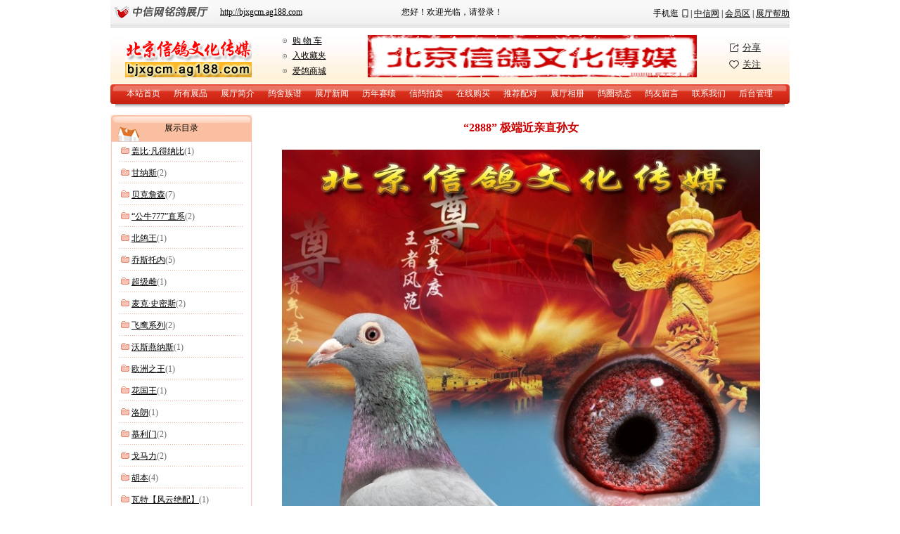

--- FILE ---
content_type: text/html
request_url: https://www.chinaxinge.com/xinge/shop/model8/showit.asp?shop_id=1547&id=294969
body_size: 11842
content:

<html>
<head>
<meta http-equiv="Content-Type" content="text/html; charset=gb2312">
<title>“2888” 极端近亲直孙女 - 北京信鸽文化传媒</title>
<META NAME="keywords" CONTENT="“2888” 极端近亲直孙女，北京信鸽文化传媒，中信网铭鸽展厅">
<META NAME="description" CONTENT="“2888” 极端近亲直孙女 - 北京信鸽文化传媒">
<meta http-equiv="Cache-Control" content="no-transform" />
<meta http-equiv="Cache-Control" content="no-siteapp" />
<meta name="applicable-device" content="pc">
<link rel="stylesheet" type="text/css" href="style.css">
<style type="text/css">            
</style><script src=../inc/function.js></script>
</head>
<body topmargin="0" >

<script>
function menugo(num){    
//菜单链接URL    
switch(num){    
case 1:window.location="default.asp?shop_id=1547";break;  
case 2:window.location="about.asp?shop_id=1547";break;      
case 3:window.location="shopnews.asp?shop_id=1547";break;     
case 4:window.location="saiji.asp?shop_id=1547";break; 
case 5:window.location="guestbook.asp?shop_id=1547";break; 
case 6:window.location="http://www.chinaxinge.com/xinge/shopmanage/Default.asp";break;    
case 7:window.location="default.asp?shop_id=1547";break;    
case 8:window.location="shopphoto.asp?shop_id=1547";break;   
case 10:window.location="contact.asp?shop_id=1547";break; 
case 11:window.location="pgw_default.asp?shop_id=1547";break;    
case 17:window.location="pro_list.asp?shop_id=1547";break;  
case 12:window.location="trade.asp?shop_id=1547";break;  
case 15:window.location="show_peidui.asp?shop_id=1547";break;
case 16:window.location="pro_buy.asp?shop_id=1547";break;
case 18:window.location="circle.asp?shop_id=1547";break;
case 19:window.location="gszp.asp?shop_id=1547";break;
}    
} 
</script>
<div align="center">

<table width="966" border="0" align="center" cellpadding="0" cellspacing="0">
  <tr> 
    <td height="36" background="../model12/images/tbg.gif" width="146"  > <a href="/xinge/product/"><img src="../model12/images/lo.gif" width="145" height="26" border=0></a> 
    </td>
    <td height="36" background="../model12/images/tbg.gif" width="235"  ><a href="http://bjxgcm.ag188.com" class="l4">http://bjxgcm.ag188.com</a></td>
    <td width="265" background="../model12/images/tbg.gif"><script language="javascript" src="/xinge/nohc/slogin_shop.js"></script></td>
    <td height="36" align="right" background="../model12/images/tbg.gif" width="254"  >
<a href="#" id="telview" class="grey" onmouseover="tmp_get_qrcode('https://h5.chinaxinge.com/user_zt.asp?id=1547');$('#q_rcodex').show();" onmouseout="$('#q_rcodex').hide();$('#q_rcode').html('')" style="position:relative; width:50px; top:4px; display:inline-block; background:url(/xinge/images/phone.png2) no-repeat!important; background-position: 40px 2px!important;background-position: 40px 0px; height:15px; line-height:15px"><span style="float:left;">手机逛</span><img src="/xinge/images/phone.png" border=0  style="float:right;margin-top:1px;margin-left:2px"/><div id="q_rcodex" style="position:absolute;left:-65px; top:10px; border:0px solid #ccc; display:none; background:url(/xinge/images/shop_sharebg.png); width:166px;height:193px; z-index:100 "><div id="q_rcode" style="position:absolute;top:20px;left:15px" ></div></div></a><script type="text/javascript">
function tmp_get_qrcode(thisURL)
{
qrrender="table";
if(navigator.userAgent.indexOf("Safari")>0) {qrrender="canvas";}
$('#q_rcode').qrcode({render:qrrender,width:138,height:138,correctLevel:0,text:thisURL}); 
}
window.onload=function(){	
var _script=document.createElement('script');  
_script.setAttribute('type','text/javascript');   
_script.setAttribute('src',"/public/jquery.qrcode.js");   
document.getElementsByTagName('head')[0].appendChild(_script);  
var _script=document.createElement('script');  
_script.setAttribute('type','text/javascript');   
_script.setAttribute('src',"/public/qrcode.js");   
document.getElementsByTagName('head')[0].appendChild(_script);
}
</script>&nbsp;|&nbsp;<a href="http://www.chinaxinge.com" target="_blank">中信网</a>&nbsp;|&nbsp;<a href="http://www.chinaxinge.com/jiaoyou/" target="_blank">会员区</a>&nbsp;|&nbsp;<a href="http://help.chinaxinge.com/?helppage/list.aspx?cid=72"   target="_blank">展厅帮助</a></td>
  </tr>
</table>
<table width="966" border="0" align="center" cellpadding="0" cellspacing="0"><tr><td style="background:url(../inc/images/topbg.gif) repeat-x"><img src="../inc/images/topbg.gif" border=0 /></td></tr></table>

</div><div align="center"> <center> 
    <table border="0" cellpadding="4" cellspacing="0" width="966" class="xxk1" height="80" background="images/tibg2.gif">
      <tr> <td width="217" align="center"><a href=./?shop_id=1547><img border=0 src='//pic6.chinaxinge.com/xinge/up/logo/logo1547.jpg' alt='北京信鸽文化传媒' width=180 height=60></a></td>
      <td width="137" align="center"><table border="0" class="font9" width="100" align="center">
        <tbody>
          <tr>
            <td width="12%" height="18"><img src="IMAGES/ic_2.gif" width="6" height="6" /> </td>
            <td width="88%" height="18"><a href="/xinge/b2c/p_cart.asp" target="_blank" >购 物 车</a><script src="/xinge/nohc/slogin_zt.js"></script> </td>
          </tr>
          <tr>
            <td width="12%" height="20"><img src="IMAGES/ic_2.gif" width="6" height="6" /> </td>
            <td width="88%" height="20"><a href="javascript:KBAddFavorite()">入收藏夹</a></td>
          </tr>
          <tr>
            <td width="12%"><img src="IMAGES/ic_2.gif" width="6" height="6" /></td>
            <td width="88%"><a href="http://www.chinaxinge.com/xinge/product/" target="_blank">爱鸽商城</a></td>
          </tr>
        </tbody>
      </table></td>
      <td align="left"><a href=./?shop_id=1547><img border=0 src='//pic6.chinaxinge.com/xinge/up/banner/banner1547.gif' width=468 height=60></a></td>
      <td align="center" width="130">
<table border="0" align="center" cellpadding="0" cellspacing="0">
  <tr> 
    <td height="24" width="20"><img  src="/xinge/shop/images/zt_fenxiang.png" style=" width:16px;height:16px"/></td>
    <td><a href="#" style=" font-size:13px; color:#222222; text-decoration:underline" onclick="$('#telview').trigger('mouseout');$('#telview').trigger('mouseover')" onmouseout="$('#telview').trigger('mouseout')">分享</a></td>
   </tr>
   <tr>
    <td height="24" width="20"><img  src="/xinge/shop/images/zt_guanzhu.png" style=" width:16px;height:16px"/></td>
    <td><a href="#" style=" font-size:13px; color:#222222; text-decoration:underline" onclick="add_favor(0,1547,1,2);">关注</a></td>
  </tr>
</table>
</td>
      </tr> </table>
    <table width="966" border="0" cellspacing="0" cellpadding="0">
      <tr> 
        <td width="8" height="25" align="left" background="IMAGES/tibg.gif"><img src="IMAGES/ti1.gif" width="8" height="28"></td>
        <td height="25"  background="IMAGES/tibg.gif" align="center"> 
          <table width="99%" border="0" cellpadding="0" cellspacing="0" style="border-left: 1 solid #FFFFFF; border-right: 1 solid #FFFFFF">
            <tr> 
              <td> 
                <table border="0" cellpadding="0" cellspacing="0" width="100%" height="20" onMouseOver="m_over(this)" onMouseOut="m_out(this)">
                  <tr class="m1" onClick="menugo(1)"> 
                    <td align="center" class="menu">本站首页 
                </table>
              <td> 
                <table border="0" cellpadding="0" cellspacing="0" width="100%" height="20" onMouseOver="m_over(this)" onMouseOut="m_out(this)">
                  <tr class="m17" onClick="menugo(17)"> 
                    <td align="center" class="menu">所有展品 
                </table>                
              <td> 
                <table border="0" cellpadding="0" cellspacing="0" width="100%" height="20" onMouseOver="m_over(this)" onMouseOut="m_out(this)">
                  <tr class="m2" onClick="menugo(2)"> 
                    <td align="center" class="menu">展厅简介 
                </table>
               <td> 
                <table border="0" cellpadding="0" cellspacing="0" width="100%" height="20" onMouseOver="m_over(this)" onMouseOut="m_out(this)">
                  <tr class="m19" onClick="menugo(19)"> 
                    <td align="center" class="menu">鸽舍族谱 
                </table> 
              <td> 
                <table border="0" cellpadding="0" cellspacing="0" width="100%" height="20" onMouseOver="m_over(this)" onMouseOut="m_out(this)">
                  <tr class="m3" onClick="menugo(3)"> 
                    <td align="center" class="menu">展厅新闻 
                </table>
              <td> 
                <table border="0" cellpadding="0" cellspacing="0" width="100%" height="20" onMouseOver="m_over(this)" onMouseOut="m_out(this)">
                  <tr class="m4" onClick="menugo(4)"> 
                    <td align="center" class="menu">历年赛绩 
                </table>
                
              <td> 
                <table border="0" cellpadding="0" cellspacing="0" width="100%" height="20" onMouseOver="m_over(this)" onMouseOut="m_out(this)">
                  <tr class="m11" onClick="menugo(11)"> 
                    <td align="center" class="menu">信鸽拍卖 
                </table>
              <td> 
                
              <td> 
                <table border="0" cellpadding="0" cellspacing="0" width="100%" height="20" onMouseOver="m_over(this)" onMouseOut="m_out(this)">
                  <tr class="m16" onClick="menugo(16)"> 
                    <td align="center" class="menu">在线购买 
                </table> 
              <td> 
                <table border="0" cellpadding="0" cellspacing="0" width="100%" height="20" onMouseOver="m_over(this)" onMouseOut="m_out(this)">
                  <tr class="m15" onClick="menugo(15)"> 
                    <td align="center" class="menu">推荐配对
                </table>
			  <td> 
			        <table border="0" cellpadding="0" cellspacing="0" width="100%" height="20" onMouseOver="m_over(this)" onMouseOut="m_out(this)">
                  <tr class="m7" onClick="menugo(8)"> 
                    <td align="center" class="menu">展厅相册 
                </table>
			  <td> 
			    <table border="0" cellpadding="0" cellspacing="0" width="100%" height="20" onMouseOver="m_over(this)" onMouseOut="m_out(this)">
                  <tr class="m18" onClick="menugo(18)"> 
                    <td align="center" class="menu">鸽圈动态 
                </table>    
              <td> 
                <table border="0" cellpadding="0" cellspacing="0" width="100%" height="20" onMouseOver="m_over(this)" onMouseOut="m_out(this)">
                  <tr class="m5" onClick="menugo(5)"> 
                    <td align="center" class="menu">鸽友留言 
                </table>
              <td> 
                <table border="0" cellpadding="0" cellspacing="0" width="100%" height="20" onMouseOver="m_over(this)" onMouseOut="m_out(this)">
                  <tr class="m10" onClick="menugo(10)"> 
                    <td align="center" class="menu">联系我们 
                </table>
              <td> 
                <table border="0" cellpadding="0" cellspacing="0" width="100%" height="20" onMouseOver="m_over(this)" onMouseOut="m_out(this)">
                  <tr class="m6" onClick="menugo(6)"> 
                    <td align="center" class="menu">后台管理 
                </table>
            </tr>
          </table>
        </td>
        <td width="10" height="25" align="right" background="IMAGES/tibg.gif"><img src="IMAGES/ti2.gif" width="8" height="28"></td>
      </tr>
    </table>
    <table width="952" border="0" cellspacing="0">
      <tr>
        <td background="IMAGES/sha.gif" height="5"></td>
      </tr>
    </table>
  </center></div>



<style type='text/css'>.slfont2{color:#000}</style>
<script src="../inc/function.js"></script>
<script src="../inc/buy.js"></script>

<div align="center">
  <table width="750" border="0" cellspacing="0" cellpadding="0">
    <tr> 
      <td height="10"></td>
    </tr>
  </table>
  <table border="0" cellpadding cellspacing="0" width="966">
    <tr>
      <td width="175" valign="top"  class="xxk2"> 
        

<script language="javascript" type="text/javascript" src="../inc/favor.js"></script>



<table border="0" cellpadding="0" cellspacing="0" align="center" width="100%">
  <tr> 
    <td width="180" valign="top" align="center"> 
      <table border="0" cellpadding="0" cellspacing="0" width="200" height="20">
        <tr> 
          <td width="100%" background="images/nav.gif" height="37" align="center">展示目录</td>
        </tr>
      </table>
      <div align="center"> 
        <table width="200" border="0" cellspacing="1" bgcolor="EFCBC3" cellpadding="0">
          <tr> 
            <td bgcolor="#FFFFFF" align="center"> 
              <table width=180 border=0 cellspacing=2 cellpadding="2">

                <tr> 
                  <td height=23  bgcolor="#FFFFFF" align="left"><img border=0 src=IMAGES/ico.gif width="12" height="10" > 
                    <a href=search.asp?shop_id=1547&shop_gride=41456> 
                    盖比·凡得纳比</a><font color="#666666">(1)</font></td>
                </tr>
                <tr> 
                  <td height=1 class="xxk4" bgcolor="#FFFFFF" style="background:url(IMAGES/dbg.gif) repeat-x"></td>
                </tr>

                <tr> 
                  <td height=23  bgcolor="#FFFFFF" align="left"><img border=0 src=IMAGES/ico.gif width="12" height="10" > 
                    <a href=search.asp?shop_id=1547&shop_gride=47631> 
                    甘纳斯</a><font color="#666666">(2)</font></td>
                </tr>
                <tr> 
                  <td height=1 class="xxk4" bgcolor="#FFFFFF" style="background:url(IMAGES/dbg.gif) repeat-x"></td>
                </tr>

                <tr> 
                  <td height=23  bgcolor="#FFFFFF" align="left"><img border=0 src=IMAGES/ico.gif width="12" height="10" > 
                    <a href=search.asp?shop_id=1547&shop_gride=47369> 
                    贝克詹森</a><font color="#666666">(7)</font></td>
                </tr>
                <tr> 
                  <td height=1 class="xxk4" bgcolor="#FFFFFF" style="background:url(IMAGES/dbg.gif) repeat-x"></td>
                </tr>

                <tr> 
                  <td height=23  bgcolor="#FFFFFF" align="left"><img border=0 src=IMAGES/ico.gif width="12" height="10" > 
                    <a href=search.asp?shop_id=1547&shop_gride=47370> 
                    “公牛777”直系</a><font color="#666666">(2)</font></td>
                </tr>
                <tr> 
                  <td height=1 class="xxk4" bgcolor="#FFFFFF" style="background:url(IMAGES/dbg.gif) repeat-x"></td>
                </tr>

                <tr> 
                  <td height=23  bgcolor="#FFFFFF" align="left"><img border=0 src=IMAGES/ico.gif width="12" height="10" > 
                    <a href=search.asp?shop_id=1547&shop_gride=47371> 
                    北鸽王</a><font color="#666666">(1)</font></td>
                </tr>
                <tr> 
                  <td height=1 class="xxk4" bgcolor="#FFFFFF" style="background:url(IMAGES/dbg.gif) repeat-x"></td>
                </tr>

                <tr> 
                  <td height=23  bgcolor="#FFFFFF" align="left"><img border=0 src=IMAGES/ico.gif width="12" height="10" > 
                    <a href=search.asp?shop_id=1547&shop_gride=47373> 
                    乔斯托内</a><font color="#666666">(5)</font></td>
                </tr>
                <tr> 
                  <td height=1 class="xxk4" bgcolor="#FFFFFF" style="background:url(IMAGES/dbg.gif) repeat-x"></td>
                </tr>

                <tr> 
                  <td height=23  bgcolor="#FFFFFF" align="left"><img border=0 src=IMAGES/ico.gif width="12" height="10" > 
                    <a href=search.asp?shop_id=1547&shop_gride=47716> 
                    超级雌</a><font color="#666666">(1)</font></td>
                </tr>
                <tr> 
                  <td height=1 class="xxk4" bgcolor="#FFFFFF" style="background:url(IMAGES/dbg.gif) repeat-x"></td>
                </tr>

                <tr> 
                  <td height=23  bgcolor="#FFFFFF" align="left"><img border=0 src=IMAGES/ico.gif width="12" height="10" > 
                    <a href=search.asp?shop_id=1547&shop_gride=48748> 
                    麦克·史密斯</a><font color="#666666">(2)</font></td>
                </tr>
                <tr> 
                  <td height=1 class="xxk4" bgcolor="#FFFFFF" style="background:url(IMAGES/dbg.gif) repeat-x"></td>
                </tr>

                <tr> 
                  <td height=23  bgcolor="#FFFFFF" align="left"><img border=0 src=IMAGES/ico.gif width="12" height="10" > 
                    <a href=search.asp?shop_id=1547&shop_gride=50485> 
                    飞鹰系列</a><font color="#666666">(2)</font></td>
                </tr>
                <tr> 
                  <td height=1 class="xxk4" bgcolor="#FFFFFF" style="background:url(IMAGES/dbg.gif) repeat-x"></td>
                </tr>

                <tr> 
                  <td height=23  bgcolor="#FFFFFF" align="left"><img border=0 src=IMAGES/ico.gif width="12" height="10" > 
                    <a href=search.asp?shop_id=1547&shop_gride=51045> 
                    沃斯燕纳斯</a><font color="#666666">(1)</font></td>
                </tr>
                <tr> 
                  <td height=1 class="xxk4" bgcolor="#FFFFFF" style="background:url(IMAGES/dbg.gif) repeat-x"></td>
                </tr>

                <tr> 
                  <td height=23  bgcolor="#FFFFFF" align="left"><img border=0 src=IMAGES/ico.gif width="12" height="10" > 
                    <a href=search.asp?shop_id=1547&shop_gride=51111> 
                    欧洲之王</a><font color="#666666">(1)</font></td>
                </tr>
                <tr> 
                  <td height=1 class="xxk4" bgcolor="#FFFFFF" style="background:url(IMAGES/dbg.gif) repeat-x"></td>
                </tr>

                <tr> 
                  <td height=23  bgcolor="#FFFFFF" align="left"><img border=0 src=IMAGES/ico.gif width="12" height="10" > 
                    <a href=search.asp?shop_id=1547&shop_gride=59969> 
                    花国王</a><font color="#666666">(1)</font></td>
                </tr>
                <tr> 
                  <td height=1 class="xxk4" bgcolor="#FFFFFF" style="background:url(IMAGES/dbg.gif) repeat-x"></td>
                </tr>

                <tr> 
                  <td height=23  bgcolor="#FFFFFF" align="left"><img border=0 src=IMAGES/ico.gif width="12" height="10" > 
                    <a href=search.asp?shop_id=1547&shop_gride=59971> 
                    洛朗</a><font color="#666666">(1)</font></td>
                </tr>
                <tr> 
                  <td height=1 class="xxk4" bgcolor="#FFFFFF" style="background:url(IMAGES/dbg.gif) repeat-x"></td>
                </tr>

                <tr> 
                  <td height=23  bgcolor="#FFFFFF" align="left"><img border=0 src=IMAGES/ico.gif width="12" height="10" > 
                    <a href=search.asp?shop_id=1547&shop_gride=62899> 
                    慕利门</a><font color="#666666">(2)</font></td>
                </tr>
                <tr> 
                  <td height=1 class="xxk4" bgcolor="#FFFFFF" style="background:url(IMAGES/dbg.gif) repeat-x"></td>
                </tr>

                <tr> 
                  <td height=23  bgcolor="#FFFFFF" align="left"><img border=0 src=IMAGES/ico.gif width="12" height="10" > 
                    <a href=search.asp?shop_id=1547&shop_gride=63507> 
                    戈马力</a><font color="#666666">(2)</font></td>
                </tr>
                <tr> 
                  <td height=1 class="xxk4" bgcolor="#FFFFFF" style="background:url(IMAGES/dbg.gif) repeat-x"></td>
                </tr>

                <tr> 
                  <td height=23  bgcolor="#FFFFFF" align="left"><img border=0 src=IMAGES/ico.gif width="12" height="10" > 
                    <a href=search.asp?shop_id=1547&shop_gride=63795> 
                    胡本</a><font color="#666666">(4)</font></td>
                </tr>
                <tr> 
                  <td height=1 class="xxk4" bgcolor="#FFFFFF" style="background:url(IMAGES/dbg.gif) repeat-x"></td>
                </tr>

                <tr> 
                  <td height=23  bgcolor="#FFFFFF" align="left"><img border=0 src=IMAGES/ico.gif width="12" height="10" > 
                    <a href=search.asp?shop_id=1547&shop_gride=64061> 
                    瓦特【风云绝配】</a><font color="#666666">(1)</font></td>
                </tr>
                <tr> 
                  <td height=1 class="xxk4" bgcolor="#FFFFFF" style="background:url(IMAGES/dbg.gif) repeat-x"></td>
                </tr>

                <tr> 
                  <td height=23  bgcolor="#FFFFFF" align="left"><img border=0 src=IMAGES/ico.gif width="12" height="10" > 
                    <a href=search.asp?shop_id=1547&shop_gride=64716> 
                    李耿斯·杨贺尔曼</a><font color="#666666">(1)</font></td>
                </tr>
                <tr> 
                  <td height=1 class="xxk4" bgcolor="#FFFFFF" style="background:url(IMAGES/dbg.gif) repeat-x"></td>
                </tr>

                <tr> 
                  <td height=23  bgcolor="#FFFFFF" align="left"><img border=0 src=IMAGES/ico.gif width="12" height="10" > 
                    <a href=search.asp?shop_id=1547&shop_gride=74511> 
                    “VIP”雄鹰</a><font color="#666666">(1)</font></td>
                </tr>
                <tr> 
                  <td height=1 class="xxk4" bgcolor="#FFFFFF" style="background:url(IMAGES/dbg.gif) repeat-x"></td>
                </tr>
 
              </table>
         <div style="line-height:1px; clear:both"></div>
 
<style type="text/css">
<!--
.u0_s_of {	BACKGROUND: url(/xinge/shop/inc/ti2.gif)  no-repeat center 50%
}
.u0_s_on {	BACKGROUND: url(/xinge/shop/inc/ti1.gif)  no-repeat 50% ; COLOR: #fff
}
.u0_m_on {
	BACKGROUND: url(/xinge/shop/inc/ti1.gif) no-repeat 50% ; CURSOR: pointer
}
.style1 {color: #CC0000}
.ffc {
	border-right-width: 1px;
	border-bottom-width: 1px;
	border-left-width: 1px;
	border-right-style: solid;
	border-bottom-style: solid;
	border-left-style: solid;
	border-right-color: #FFC27F;
	border-bottom-color: #FFC27F;
	border-left-color: #FFC27F;
}
-->
</style> 
<SCRIPT language=javascript>
function u0_mouse_on(td_now)
{
	if(td_now.className == "u0_s_on") return false;
	else td_now.className = "u0_m_on";
}
function u0_mouse_of(td_now)
{
	if(td_now.className == "u0_s_on") return false;
	else td_now.className = "u0_s_of";
}

function u0_s_chg(td_now)
{
	u0_td_top1.className =  u0_td_top3.className  ="u0_s_of";
	td_now.className = "u0_s_on";
 //alert ('11！') ;
 eval("u0_tbtop1.style.display='none'");
 //eval("u0_tbtop2.style.display='none'");
  eval("u0_tbtop3.style.display='none'");
	if(td_now.id == "u0_td_top1")  eval("u0_tbtop1.style.display='block'");
	//if(td_now.id == "u0_td_top2")  eval("u0_tbtop2.style.display='block'");
	if(td_now.id == "u0_td_top3")  eval("u0_tbtop3.style.display='block'");
}
</SCRIPT>


<TABLE WIDTH="94%" BORDER="0" ALIGN="center" CELLSPACING="0" CELLPADDING="0"> 
<TR> <TD  HEIGHT="30"ALIGN="center" valign="bottom" background="../inc/tgf.gif"><table width="100%" height="22" border="0" cellpadding="0" cellspacing="0" background="tgf.gif">
  <tr>
  <td width="69" align="center" class="u0_s_of" id="u0_td_top3"  onclick="u0_s_chg(this);" onmouseover="u0_mouse_on(this);" 
    onmouseout="u0_mouse_of(this);"  ><font color="#000000">最新上架</font></td>
  
    <td width="69" align="center" background="ti1.gif"  class="u0_s_on" id="u0_td_top1"  onclick="u0_s_chg(this);" onmouseover="u0_mouse_on(this);"     onmouseout="u0_mouse_of(this);" ><font color="#FF0000">总排行</font></td>
    <!--<td width="50" align="center" class="u0_s_of" id="u0_td_top2"  onclick="u0_s_chg(this);" onmouseover="u0_mouse_on(this);" 
    onmouseout="u0_mouse_of(this);"  ><font color="#000000">周排行</font></td>-->
    
	
	
	<td height="23" >&nbsp;</td>
  </tr>
</table></TD>
</TR> 
</TABLE>
<TABLE BORDER=0 CELLPADDING=0 CELLSPACING=0 CLASS=zhuti WIDTH=94% ALIGN="center" HEIGHT="22"> 
<!--新手上路--> 
<TBODY> <TR> <TD COLSPAN="2" BGCOLOR="#FFFFFF" class="ffc">


  <DIV id=u0_tbtop1 style="DISPLAY:block " align=center>
    <table width="80%" height="5" border="0" cellspacing="0">
      <tr>
        <td height="5"></td>
      </tr>
    </table>
    <TABLE WIDTH="100%" BORDER="0" CELLSPACING="0" CELLPADDING="0" ALIGN="center" HEIGHT="23"> 
 <TR> <TD  HEIGHT="18" VALIGN="top" align="left"><FONT COLOR="#000000">·</FONT><A HREF="showit.asp?shop_id=1547&id=219687" CLASS="black">甘纳斯原棚</A> 
</TD><TD WIDTH="55" HEIGHT="18" style="padding-left:5px"><font color=red>33173</font><FONT COLOR="#999999">↑</FONT></TD></TR> 
 <TR> <TD  HEIGHT="18" VALIGN="top" align="left"><FONT COLOR="#000000">·</FONT><A HREF="showit.asp?shop_id=1547&id=217936" CLASS="black">【“2888”直</A> 
</TD><TD WIDTH="55" HEIGHT="18" style="padding-left:5px"><font color=red>26154</font><FONT COLOR="#999999">↑</FONT></TD></TR> 
 <TR> <TD  HEIGHT="18" VALIGN="top" align="left"><FONT COLOR="#000000">·</FONT><A HREF="showit.asp?shop_id=1547&id=238797" CLASS="black">银狐</A> 
</TD><TD WIDTH="55" HEIGHT="18" style="padding-left:5px"><font color=red>21022</font><FONT COLOR="#999999">↑</FONT></TD></TR> 
 <TR> <TD  HEIGHT="18" VALIGN="top" align="left"><FONT COLOR="#000000">·</FONT><A HREF="showit.asp?shop_id=1547&id=239210" CLASS="black">欧洲之王直子</A> 
</TD><TD WIDTH="55" HEIGHT="18" style="padding-left:5px"><font color=red>18049</font><FONT COLOR="#999999">↑</FONT></TD></TR> 
 <TR> <TD  HEIGHT="18" VALIGN="top" align="left"><FONT COLOR="#000000">·</FONT><A HREF="showit.asp?shop_id=1547&id=315707" CLASS="black">戈马力【巴龙00</A> 
</TD><TD WIDTH="55" HEIGHT="18" style="padding-left:5px"><font color=red>17526</font><FONT COLOR="#999999">↑</FONT></TD></TR> 
 <TR> <TD  HEIGHT="18" VALIGN="top" align="left"><FONT COLOR="#000000">·</FONT><A HREF="showit.asp?shop_id=1547&id=217946" CLASS="black">亚军 北鸽王</A> 
</TD><TD WIDTH="55" HEIGHT="18" style="padding-left:5px"><font color=red>15579</font><FONT COLOR="#999999">↑</FONT></TD></TR> 
 <TR> <TD  HEIGHT="18" VALIGN="top" align="left"><FONT COLOR="#000000">·</FONT><A HREF="showit.asp?shop_id=1547&id=217940" CLASS="black">“公牛777”直</A> 
</TD><TD WIDTH="55" HEIGHT="18" style="padding-left:5px"><font color=red>15385</font><FONT COLOR="#999999">↑</FONT></TD></TR> 
 <TR> <TD  HEIGHT="18" VALIGN="top" align="left"><FONT COLOR="#000000">·</FONT><A HREF="showit.asp?shop_id=1547&id=217938" CLASS="black">“2888”直女</A> 
</TD><TD WIDTH="55" HEIGHT="18" style="padding-left:5px"><font color=red>14641</font><FONT COLOR="#999999">↑</FONT></TD></TR> 
 <TR> <TD  HEIGHT="18" VALIGN="top" align="left"><FONT COLOR="#000000">·</FONT><A HREF="showit.asp?shop_id=1547&id=317442" CLASS="black">胡本超级雌</A> 
</TD><TD WIDTH="55" HEIGHT="18" style="padding-left:5px"><font color=red>14620</font><FONT COLOR="#999999">↑</FONT></TD></TR> 
 <TR> <TD  HEIGHT="18" VALIGN="top" align="left"><FONT COLOR="#000000">·</FONT><A HREF="showit.asp?shop_id=1547&id=312566" CLASS="black">“潘塔尼”直孙</A> 
</TD><TD WIDTH="55" HEIGHT="18" style="padding-left:5px"><font color=red>12257</font><FONT COLOR="#999999">↑</FONT></TD></TR> 
 <TR> <TD  HEIGHT="18" VALIGN="top" align="left"><FONT COLOR="#000000">·</FONT><A HREF="showit.asp?shop_id=1547&id=432470" CLASS="black">硬汉</A> 
</TD><TD WIDTH="55" HEIGHT="18" style="padding-left:5px"><font color=red>12088</font><FONT COLOR="#999999">↑</FONT></TD></TR> 
 <TR> <TD  HEIGHT="18" VALIGN="top" align="left"><FONT COLOR="#000000">·</FONT><A HREF="showit.asp?shop_id=1547&id=220094" CLASS="black">超级种雌</A> 
</TD><TD WIDTH="55" HEIGHT="18" style="padding-left:5px"><font color=red>11885</font><FONT COLOR="#999999">↑</FONT></TD></TR> 
 <TR> <TD  HEIGHT="18" VALIGN="top" align="left"><FONT COLOR="#000000">·</FONT><A HREF="showit.asp?shop_id=1547&id=217976" CLASS="black">白雪公主平辈【已</A> 
</TD><TD WIDTH="55" HEIGHT="18" style="padding-left:5px"><font color=red>11407</font><FONT COLOR="#999999">↑</FONT></TD></TR> 
 <TR> <TD  HEIGHT="18" VALIGN="top" align="left"><FONT COLOR="#000000">·</FONT><A HREF="showit.asp?shop_id=1547&id=319066" CLASS="black">超级种雄</A> 
</TD><TD WIDTH="55" HEIGHT="18" style="padding-left:5px"><font color=red>11139</font><FONT COLOR="#999999">↑</FONT></TD></TR> 
 <TR> <TD  HEIGHT="18" VALIGN="top" align="left"><FONT COLOR="#000000">·</FONT><A HREF="showit.asp?shop_id=1547&id=295169" CLASS="black">鸽王季军之父【已</A> 
</TD><TD WIDTH="55" HEIGHT="18" style="padding-left:5px"><font color=red>10221</font><FONT COLOR="#999999">↑</FONT></TD></TR> 
 </TABLE>
</DIV>

<DIV id=u0_tbtop2 style="DISPLAY:none" align=center> 
<table width="80%" height="5" border="0" cellspacing="0">
      <tr>
        <td height="5"></td>
      </tr>
    </table>
<TABLE WIDTH="100%" BORDER="0" CELLSPACING="0" CELLPADDING="0" ALIGN="center" HEIGHT="23"> 
 </TABLE>
</DIV>

<DIV id=u0_tbtop3 style="DISPLAY:none" align=center>
 <table width="80%" height="5" border="0" cellspacing="0">
      <tr>
        <td height="5"></td>
      </tr>
    </table><TABLE WIDTH="100%" BORDER="0" CELLSPACING="0" CELLPADDING="0" ALIGN="center" HEIGHT="23"> 
 <TR> <TD WIDTH="69%" HEIGHT="18" VALIGN="top" align="left"><FONT COLOR="#000000">·</FONT><A HREF="showit.asp?shop_id=1547&id=678583" CLASS="black">胡本6665</A> 
</TD><TD WIDTH="31%" HEIGHT="18"><font color=red>5667</font><FONT COLOR="#999999">↑</FONT></TD></TR> 
 <TR> <TD WIDTH="69%" HEIGHT="18" VALIGN="top" align="left"><FONT COLOR="#000000">·</FONT><A HREF="showit.asp?shop_id=1547&id=678582" CLASS="black">胡本6664</A> 
</TD><TD WIDTH="31%" HEIGHT="18"><font color=red>5580</font><FONT COLOR="#999999">↑</FONT></TD></TR> 
 <TR> <TD WIDTH="69%" HEIGHT="18" VALIGN="top" align="left"><FONT COLOR="#000000">·</FONT><A HREF="showit.asp?shop_id=1547&id=671506" CLASS="black">盖比181</A> 
</TD><TD WIDTH="31%" HEIGHT="18"><font color=red>6637</font><FONT COLOR="#999999">↑</FONT></TD></TR> 
 <TR> <TD WIDTH="69%" HEIGHT="18" VALIGN="top" align="left"><FONT COLOR="#000000">·</FONT><A HREF="showit.asp?shop_id=1547&id=432470" CLASS="black">硬汉</A> 
</TD><TD WIDTH="31%" HEIGHT="18"><font color=red>12088</font><FONT COLOR="#999999">↑</FONT></TD></TR> 
 <TR> <TD WIDTH="69%" HEIGHT="18" VALIGN="top" align="left"><FONT COLOR="#000000">·</FONT><A HREF="showit.asp?shop_id=1547&id=405384" CLASS="black">【戈马力快速号】</A> 
</TD><TD WIDTH="31%" HEIGHT="18"><font color=red>7792</font><FONT COLOR="#999999">↑</FONT></TD></TR> 
 <TR> <TD WIDTH="69%" HEIGHT="18" VALIGN="top" align="left"><FONT COLOR="#000000">·</FONT><A HREF="showit.asp?shop_id=1547&id=382265" CLASS="black">雄鹰直子</A> 
</TD><TD WIDTH="31%" HEIGHT="18"><font color=red>6970</font><FONT COLOR="#999999">↑</FONT></TD></TR> 
 <TR> <TD WIDTH="69%" HEIGHT="18" VALIGN="top" align="left"><FONT COLOR="#000000">·</FONT><A HREF="showit.asp?shop_id=1547&id=323165" CLASS="black">88号雌</A> 
</TD><TD WIDTH="31%" HEIGHT="18"><font color=red>7455</font><FONT COLOR="#999999">↑</FONT></TD></TR> 
 <TR> <TD WIDTH="69%" HEIGHT="18" VALIGN="top" align="left"><FONT COLOR="#000000">·</FONT><A HREF="showit.asp?shop_id=1547&id=322225" CLASS="black">甘纳斯811</A> 
</TD><TD WIDTH="31%" HEIGHT="18"><font color=red>8796</font><FONT COLOR="#999999">↑</FONT></TD></TR> 
 <TR> <TD WIDTH="69%" HEIGHT="18" VALIGN="top" align="left"><FONT COLOR="#000000">·</FONT><A HREF="showit.asp?shop_id=1547&id=319066" CLASS="black">超级种雄</A> 
</TD><TD WIDTH="31%" HEIGHT="18"><font color=red>11139</font><FONT COLOR="#999999">↑</FONT></TD></TR> 
 <TR> <TD WIDTH="69%" HEIGHT="18" VALIGN="top" align="left"><FONT COLOR="#000000">·</FONT><A HREF="showit.asp?shop_id=1547&id=317442" CLASS="black">胡本超级雌</A> 
</TD><TD WIDTH="31%" HEIGHT="18"><font color=red>14620</font><FONT COLOR="#999999">↑</FONT></TD></TR> 
 <TR> <TD WIDTH="69%" HEIGHT="18" VALIGN="top" align="left"><FONT COLOR="#000000">·</FONT><A HREF="showit.asp?shop_id=1547&id=315707" CLASS="black">戈马力【巴龙00</A> 
</TD><TD WIDTH="31%" HEIGHT="18"><font color=red>17526</font><FONT COLOR="#999999">↑</FONT></TD></TR> 
 <TR> <TD WIDTH="69%" HEIGHT="18" VALIGN="top" align="left"><FONT COLOR="#000000">·</FONT><A HREF="showit.asp?shop_id=1547&id=312586" CLASS="black">慕利门482</A> 
</TD><TD WIDTH="31%" HEIGHT="18"><font color=red>8314</font><FONT COLOR="#999999">↑</FONT></TD></TR> 
 <TR> <TD WIDTH="69%" HEIGHT="18" VALIGN="top" align="left"><FONT COLOR="#000000">·</FONT><A HREF="showit.asp?shop_id=1547&id=312566" CLASS="black">“潘塔尼”直孙</A> 
</TD><TD WIDTH="31%" HEIGHT="18"><font color=red>12257</font><FONT COLOR="#999999">↑</FONT></TD></TR> 
 <TR> <TD WIDTH="69%" HEIGHT="18" VALIGN="top" align="left"><FONT COLOR="#000000">·</FONT><A HREF="showit.asp?shop_id=1547&id=295169" CLASS="black">鸽王季军之父【已</A> 
</TD><TD WIDTH="31%" HEIGHT="18"><font color=red>10221</font><FONT COLOR="#999999">↑</FONT></TD></TR> 
 <TR> <TD WIDTH="69%" HEIGHT="18" VALIGN="top" align="left"><FONT COLOR="#000000">·</FONT><A HREF="showit.asp?shop_id=1547&id=295167" CLASS="black">“洛朗”直子</A> 
</TD><TD WIDTH="31%" HEIGHT="18"><font color=red>6127</font><FONT COLOR="#999999">↑</FONT></TD></TR> 
 </TABLE>
</DIV>


</TD></TR> </TBODY> </TABLE>


<br>
 
<style type="text/css">
<!--
.sz {  font-size: 12px; line-height: 18px}
.line {
	border-bottom-width: 1px;
	border-bottom-style: dashed;
	border-bottom-color: #999999;}
	-->
</style>


<br />
<table width="94%" border="0" cellspacing="1" cellpadding="4"  bgcolor="#EAEAEA" align="center" >
  <tr>
    <td bgcolor="#FFFFFF" class=sz height="101"> <font color="#333333"><b>北京信鸽文化传媒</b></font> 
      <hr class=line size="1" noshade>
      <!--开通时间：<font color=#ff6600>2012年
      
      </font><br> -->
      展示羽数：<font color=#ff6600><b>38</b>羽</font><br>
      所在省份：<a href='/xinge/product/netshop.asp?key=&cityid=13' target='_blank' >北  京</a> 
<br>
      总访问量：<font color=#ff3300><span id="gethit"></span><script src="/xinge/nohc/shophit.asp?id=1547"></script></font>
      
      <table  border="0" cellspacing="0" cellpadding="0">
      <tr>
        <td>实名认证：</td><td>
         <img src='/image/rz1.gif' boder=0 title='已实名认证'/>
        </td></tr>
       <tr>
        <td>关注展厅：</td><td><a href="#" style="cursor:pointer" onclick="if(true){add_favor(0,1547,1,2);}" ><img src="/image/sc_small.gif" style="border:0px" /></a></td></tr>
       </table>
        <!--  加入级别：高级展厅 <br>
      <img src="../../product/ico/g14.gif" title="已加入14年高级级别的铭鸽展厅" > 
        -->
      
<!--       <table border="0" cellspacing="0" style="border:0px solid #CCC; margin-top:8px" align="center">
       <tr><td >
                        <span id="q_rcode"></span>
						<script language="javascript" src="/public/qrcode.js"></script>
                        <script type="text/javascript">  						
						thisURL = "http://h5.chinaxinge.com/user_zt.asp?id=1547"; 
						qrrender="table";
						if(navigator.userAgent.indexOf("Safari")>0) {qrrender="canvas";}

						$('#q_rcode').qrcode({render:qrrender,width:110,height:110,correctLevel:0,text:thisURL}); 
						</script>
        </td>
        </tr>
        <tr><td align="center"  style="padding-top:3px">手机扫描二维码购物</td></tr>
       </table>-->
      
    </td>
  </tr>
</table>  
 <br />
            </td>
          </tr>
        </table>
      </div>
    </td>
  </tr>
</table>



      </td>
    
      <td width="786" valign="top" >        <table border="0" cellpadding="0" cellspacing="0" width="100%">
          <tr>
            <td height="36" align="center" valign="top"><table border="0" cellpadding="2" width="100%">                     
                <tbody>                     
                  <tr>                     
                    <td width="100%" valign="top">                               
                      
<style type="text/css">
<!--
a.l2:link {
	font-family: "宋体";
	font-size: 14px;
	line-height: 18px;
	color: #FF6600;
	text-decoration: none;
}
a.l2:visited {
	font-family: "宋体";
	font-size: 14px;
	line-height: 18px;
	color: ##FF6600;
	text-decoration: none;
}
a.l2:hover {
	font-family: "宋体";
	font-size: 14px;
	line-height: 18px;
	color: #FF0000;
	text-decoration:line;
}
a.l2:active {
	font-family: "宋体";
	font-size: 14px;
	line-height: 18px;
	color: #ff6600;
	text-decoration: none;
}
a.bl:link,a.bl:visited,a.bl:active {
	font-family: Arial;
	font-size: 12px;
	color: #014CCC;
	text-decoration: underline;
	}
	
a.bl:hover {
	font-family:"宋体";
	font-size: 12px;
	color: #FF6600;
	text-decoration: none;
	}
.lmbdr{ border:1px solid #ccc; border-top:none}	
-->
</style>
<table width="100%"  border="0" cellspacing="0" cellpadding="0">
<tr>      
 <td align="center" height="30">
<p class="t1" align="center">“2888” 极端近亲直孙女</p></td>
</tr>
</table><br>
  
<table width="100%"  border="0" align="center" cellpadding="0" cellspacing="0"  id="dv_v1">
  <tr> 
    <td align="center" ><div style="width:680px;position:relative;">
    <a href='/xinge/photo/showImg.asp?id=294969&p_type=b' target="_blank"> 
      
      <img  src="http://pic.chinaxinge.com/xinge/photo/upload/shopimg/big2/201405/H294969.jpg"  name=ImageName border=0 id=ImageName  width="680" alt="“2888” 极端近亲直孙女" ></a>
        
      
      </div>
   
       <br>
    </td>
  </tr>
</table>
   
<table width="686" border="0" cellspacing="0" align="center">
  <tr> 
    <td width="40%" height="51">&nbsp;</td>
    <td width="15%" height="51" align="right"></td>
    <td width="15%" height="51" align="right"><a href="/xinge/photo/showImg.asp?id=294969&p_type=b" target="_blank"><img src="../inc/zoom.gif" width="96" height="24" border="0"></a></td>
    <td width="15%" height="51" align="right"><img src="../inc/asc.gif" border="0" style="cursor:pointer;" height="24" onClick="javascript:add_favor2(294969,1547,1,1)" width="96" /></td>
    <td width="15%" align="right">
       <style>
#shadowDiv {
 display:none;	 position: fixed; width: 550px; height:235px; top:250px; left:40%; text-align:center; _position: absolute;_top:expression(eval(document.compatMode&&  document.compatMode=='CSS1Compat') ?  documentElement.scrollTop +250   : document.body.scrollTop  +250); _bottom: auto;  z-index:5; background-color:#f8f8f8; border:solid 1px #B1C8D7;
}
.share_divimg{width:96px; height:24px; position:relative; margin:0px; padding:0px}
.share_divtab{width:96px; height:76px; position:absolute; top:23px; left:0px;  background-color:#fff; display:none; margin:0px; padding:0px}
.share_ewm{width:100px; height:100px; position:absolute; top:0px; left:96px; ; display:none; z-index:99; border:solid 0px #fff}
</style>
<script language="javascript" src="/public/qrcode.js"></script>
<script language="javascript" src="/public/share.js"></script>

       
    <div id="share_img" class="share_divimg" ><img src="/public/image/share_xg.jpg" border="0" width="96" height="24" onMouseOver="onmouse_1()" onMouseOut="outmouse_1()" style="cursor:pointer;"><div class="share_divtab" id="share_div"  onMouseOver="onmouse_1()" onMouseOut="outmouse_1()">
        <table width="100%" border="0" cellpadding="0" cellspacing="0">
        <tr><td id="td_share_wx" height="25" align="center" bgcolor="#1491CB" style="cursor:pointer;line-height:25px;border-bottom:solid 1px #eee; font-size:12px; color:#fff" onMouseOver="onmouse_2('td_share_wx')" onMouseOut="outmouse_2('td_share_wx')">微信</td></tr>
        <tr><td id="td_share_qq" height="25" align="center" bgcolor="#1491CB" style="cursor:pointer;line-height:25px;border-bottom:solid 1px #eee;font-size:12px;color:#fff" onMouseOver="onmouse_2('td_share_qq')" onMouseOut="outmouse_2('td_share_qq')">QQ</td></tr>
        <tr><td height="25" align="center" bgcolor="#1491CB" style="line-height:25px;color:#fff;font-size:12px; cursor:pointer" onClick="openshadowdiv('','','','“2888” 极端近亲直孙女','https://www.chinaxinge.com/xinge/shop/!method=product@id=294969@shop_id=1547')">鸽友圈</td></tr>
</table> 
    </div>
    <div class="share_ewm" id="share_ewm"></div>
    </div>
 	<div id="shadowDiv" >
        <iframe id="ifr_sharegyq" src="//news.chinaxinge.com/gyq/public/ifr_share.asp" frameborder="0" scrolling="no" width="100%" height="100%"></iframe>
        <div style=" display:inline-block; width:35px; height:27px; position:absolute; top:1px; right:2px;cursor:pointer; z-index:10" onclick="$('#shadowDiv').hide()"></div>
    </div>
	<script type="text/javascript"> 
	var qrrender="table";
	if(navigator.userAgent.indexOf("Safari")>0) {qrrender="canvas";}  
    $("#share_ewm").qrcode({render:qrrender,correctLevel:0,width: 100,height:100,text: 'https://h5.chinaxinge.com/h5/zt/zt_detail.asp?id=294969'});
    </script>
    </td>
  </tr>
</table>
<script language="javascript">
function ResizeImage()
		{
			//var imageElment = document.getElementById("ImageName");
			//if(imageElment.width >620)	 imageElment.width = 620;
		}
		//setInterval("ResizeImage()",2000);
</script>




<table width="686" border="0" cellspacing="0" cellpadding="0" align="center" >
  <tr> 
    <td background="../inc/tit01.gif" width="128" height="32" align="center" class=p1><b><font color="#FFFFFF">相关图片</font></b></td>
    <td background="../inc/tit02.gif" width="588">&nbsp;</td>
    <td width="3"><img src="../inc/tit03.gif" width="7" height="32"></td>
  </tr>
<tr><td colspan="3" class="lmbdr">
        <table border="0" cellpadding="8" cellspacing="4" align="center" >
          <tr>
              
            
          <TD  align="center" width="33%" ><a href="http://pic.chinaxinge.com/xinge/photo/upload/shopimg/big2/201405/20140501202848.jpg" target="_blank"><img src="http://pic.chinaxinge.com/xinge/photo/upload/shopimg/small2/201405/20140501202848.jpg" width="150"  border="0" alt="父亲" ></a><br>               
                <a href="http://pic.chinaxinge.com/xinge/photo/upload/shopimg/big2/201405/20140501202848.jpg" target="_blank"><span style="padding-top:4px; display:inline-block">父亲</span></a></TD >
            
            
          <TD  align="center" width="33%" ><a href="http://pic.chinaxinge.com/xinge/photo/upload/shopimg/big2/201405/20140501202910.jpg" target="_blank"><img src="http://pic.chinaxinge.com/xinge/photo/upload/shopimg/small2/201405/20140501202910.jpg" width="150"  border="0" alt="母亲" ></a><br>               
                <a href="http://pic.chinaxinge.com/xinge/photo/upload/shopimg/big2/201405/20140501202910.jpg" target="_blank"><span style="padding-top:4px; display:inline-block">母亲</span></a></TD >
            
          </tr>
        </table>

</td></tr></table>


<br>

<table width="686" border="0" cellspacing="0" cellpadding="0" align="center" >
  <tr> 
    <td background="../inc/tit01.gif" width="128" height="32" align="center" class=p1><b><font color="#FFFFFF">信鸽特征</font></b></td>
    
    <td background="../inc/tit02.gif" >&nbsp;</td>
    <td width="3"><img src="../inc/tit03.gif" width="7" height="32"></td>
  </tr>
<tr><td colspan="4" class="lmbdr">
<br>
<table width="98%" border="0" cellspacing="0" align="center">
  <tr> 
    <td width="50%" valign="top"> 
      <table border="0" cellpadding="2" cellspacing="1" width="100%">
        <td align="right" width="22%"  class=p1> <font color="#C75300"><img src="../inc/ic.gif" width="6" height="6"> 
            编　号：</font></td>
          <td class=p1>294969</td>
        </tr>     
        <tr> 
          <td width="22%" align="right" class=p1> <font color="#C75300"><img src="../inc/ic.gif" width="6" height="6"> 
            鸽　名：</font></td>
          <td class=p1>“2888” 极端近亲直孙女</td>
        </tr>
        <tr> 
          <td align="right" width="22%"  class=p1> <font color="#C75300"><img src="../inc/ic.gif" width="6" height="6"> 
            羽　色：</font></td>
          <td align="left"  class=p1 >石板</td>
        </tr>
        
        <tr> 
          <td align="right" width="22%"  class=p1> <font color="#C75300"><img src="../inc/ic.gif" width="6" height="6"> 
            眼　砂：</font></td>
          <td align="left"  class=p1 >砂眼</td>
        </tr>  
              
      <tr> 
         <td align="right" class=p1><img src="../inc/ic.gif" width="6" height="6"><font color="#C75300"> 
            收　藏：</font></td>
          <td  class=p1 ><a href="javascript:void(0)"onClick="javascript:add_favor2(294969,1547,1,1)">点击收藏</a></td>
        </tr> 
          
        <tr> 
          <td align="right"   class=p1> <font color="#C75300"><img src="../inc/ic.gif" width="6" height="6"> 
            族　谱：</font></td>
          <td align="left" class=p1><span style="color:#666;font-size:14px;">未设置</span></td>
        </tr>
             
      </table>  
      
      <table width="100%" border="0"  cellpadding="2" cellspacing="1">
       
    <tr><td align='right' width='22%' class=p1><font color='#C75300'><img src='../inc/ic.gif' width='6' height='6'> 价　格：</font></td><td align=left >￥<strike>20,000</strike></td> </tr><tr><td  align=right width='22%' class=p1 style='font-size=14px;'><font color='#C75300' class=p1><img src='../inc/ic.gif' width='6' height='6' >  会员价：</font></td><td align=left >￥<font color=#FF0000 ><b>20,000</b></font></td></tr>  
         
      </table>
    </td>
    <td width="45%" align="right" valign="top"> 
      <table width="100%" height="22" border="0" cellpadding="2" cellspacing="1">
       <tr> 
         <tr> 
          <td align="right" width="25%" class=p1> <font color="#C75300"><img src="../inc/ic.gif" width="6" height="6"> 
            环　号：</font></td>
          <td class=p1 ></td>
        </tr>    
     
        <tr> 
          <td align="right" width="25%"  class=p1> <font color="#C75300"><img src="../inc/ic.gif" width="6" height="6"> 
            性　别：</font></td>
          <td align="left" class=p1 >
          雌
        </td>
        </tr>
        <tr> 
          <td width="25%" height="16" align="right" class=p1><img src="../inc/ic.gif" width="6" height="6"><font color="#C75300"> 
           目　录： </font></td>
          <td height="16" class=p1><a href="search.asp?shop_id=1547&shop_gride=47369" style="text-decoration:none" ><font style="font-size:14px">贝克詹森</font></a></td>
        </tr>
        <tr> 
          <td width="25%" height="21" align="right" class=p1><img src="../inc/ic.gif" width="6" height="6"><font color="#C75300"> 
            人　气：</font></td>
          <td width="321" height="21" class=p1><font color=#ff6600>
            <span id="gethitp"></span><script src="/xinge/nohc/shop_phit.asp?id=294969"></script></font> 
          次</td>
        </tr>
         
     
 
         <tr> 
          <td width="25%" height="16" align="right" class=p1><img src="../inc/ic.gif" width="6" height="6"><font color="#C75300"> 
            鸽友通：</font></td>
          <td height="16"><script language="javascript" src="/gytonline/gyt_shb_js.asp?n=AE86"></script></td>
        </tr>
      
        
        
      </table>
      
    <br>    </td>
  </tr>
  
</table>
<table width="98%" border="0" cellspacing="0" align="center">
  <tr> 
    <td height="15" colspan="2">       
      <div style="height:1px;border-bottom:1px #cccccc dotted"></div>
    </td>
  </tr>
</table>


<!--<table width="98%" border="0" align="center" cellspacing="0">
  <tr>
    <td  height="37"><table border="0" align="center" cellspacing="0"><tr><td><img src="http://img.chinaxinge.com/zxwgif/zt/zxggtg260x20.jpg" border=0/></td>
    <td >中信网爱鸽商城为您提供<a href="http://help.chinaxinge.com/?helphtml/884.html" target="_blank" class=bl >交易安全保障</a>！
    </td></tr></table>
    </td>
  </tr>
</table>-->

<table width="98%" border="0" cellspacing="0" align="center">
  <tr> 
    <td width="1"></td>
    <td  class=p1 align="center" style="padding-top:6px">
    <span id="p_status"> 
      
      <a title="查看联系方式" href="contact.asp?shop_id=1547" class=l2><img src="../images/buy_call.png" border="0"></a> 
     <!-- <table width="100%" cellspacing="0" cellpadding="4" align="center" style=" margin:5px 0px 10px 0px;border:1px solid #EAEAEA">
  <tr>
  <td  height="30" bgcolor="#F8F8F8" style="padding-left:8px;padding-top:4px"><font color:#000000><b>友情提示</b>：</font>为保证您资金的安全和交易的顺利进行，在中信网爱鸽商城购鸽时，请尽量使用中信网<a href="http://help.chinaxinge.com/?helphtml/884.html" target="_blank"><font color=#0069b3>在线购买</font></a>下订单或发起中信网<a href="http://help.chinaxinge.com/?helphtml/1124.html" target="_blank"><font color=#0069b3>中介交易</font></a>！
    
    </td>
</tr></table> -->
      
     </span></td>
  </tr>
</table>

<br>
</td></tr></table>
<br>
<table width="686" border="0" cellspacing="0" cellpadding="0" align="center">
  <tr> 
    <td background="../inc/tit01.gif" width="128" height="32" align="center" class=p1><b><font color="#FFFFFF">详细介绍</font></b></td>
    <td background="../inc/tit02.gif" width="596">&nbsp;</td>
    <td width="3"><img src="../inc/tit03.gif" width="7" height="32"></td>
  </tr>
<tr><td colspan="3" class="lmbdr">
<br>
<table border="0" cellpadding="2" cellspacing="0" width="96%" align="center">
  <tr> 
    <td  valign="top"> 
      <table border="0" cellpadding="3" cellspacing="0" width="100%">
        <tr> 
          
          <td width="100%" style="width:680px; word-break:break-all;line-height: 22px; font-size:13px; margin-left:0px;padding-left:0px">本鸽已售安徽鸽友</td>
        </tr>
       
      </table>
    </td>
  </tr>
</table>
</td></tr></table>
<br>
<div align="center"> 
  
  <form action="?" method="post" >
    <table width="100%"  height="20"border="0" align="center" cellpadding="0" cellspacing="0">
      <tr> 
        <td align="center"> 
          
          <a href="?shop_id=1547&id=294968" ><img src="../images/p_last.png" border=0></a> 
          
          &nbsp;&nbsp;<a href="default.asp?shop_id=1547" ><img src="../images/p_back.png" border=0></a>&nbsp;&nbsp; 
          
           <a href="?shop_id=1547&id=294988" ><img src="../images/p_next.png" border=0></a>
          
        </td>
      </tr>
    </table>
  </form>
</div>

<br>


<table width="686" border="0" cellspacing="0" cellpadding="0" align="center">
  <tr> 
    <td background="../inc/tit01.gif" width="128" height="32" align="center" class=p1><b><font color="#FFFFFF">其他推荐</font></b></td>
    <td background="../inc/tit02.gif" width="596">&nbsp;</td>
    <td width="3"><img src="../inc/tit03.gif" width="7" height="32"></td>
  </tr>
<tr><td colspan="3" class="lmbdr">
<br>

<table border="0" cellpadding="8" cellspacing="4"  align="center">
        <tr> 
       
          <TD height="120" align="center" ><a href=showit.asp?shop_id=1547&id=678583 ><img  src="http://pic.chinaxinge.com/xinge/photo/upload/shopimg/small2/202002/H67858335313.jpg" onload='javascript:if(this.width>150) this.style.width=150;' width="150" height="120" border="0" alt="胡本6665"></a><br>
            <br>
            <a href="showit.asp?shop_id=1547&id=678583" target="_blank">胡本6665</a></TD >
          
          <TD height="120" align="center" ><a href=showit.asp?shop_id=1547&id=678582 ><img  src="http://pic.chinaxinge.com/xinge/photo/upload/shopimg/small2/202002/H67858200345.jpg" onload='javascript:if(this.width>150) this.style.width=150;' width="150" height="120" border="0" alt="胡本6664"></a><br>
            <br>
            <a href="showit.asp?shop_id=1547&id=678582" target="_blank">胡本6664</a></TD >
          
          <TD height="120" align="center" ><a href=showit.asp?shop_id=1547&id=671506 ><img  src="http://pic.chinaxinge.com/xinge/photo/upload/shopimg/small2/201912/H67150637106.jpg" onload='javascript:if(this.width>150) this.style.width=150;' width="150" height="120" border="0" alt="盖比181"></a><br>
            <br>
            <a href="showit.asp?shop_id=1547&id=671506" target="_blank">盖比181</a></TD >
          
          <TD height="120" align="center" ><a href=showit.asp?shop_id=1547&id=432470 ><img  src="http://pic.chinaxinge.com/xinge/photo/upload/shopimg/small2/201601/H43247086870.jpg" onload='javascript:if(this.width>150) this.style.width=150;' width="150" height="120" border="0" alt="硬汉"></a><br>
            <br>
            <a href="showit.asp?shop_id=1547&id=432470" target="_blank">硬汉</a></TD >
          </tr><tr>
          <TD height="120" align="center" ><a href=showit.asp?shop_id=1547&id=405384 ><img  src="http://pic.chinaxinge.com/xinge/photo/upload/shopimg/small2/201511/H40538413442.jpg" onload='javascript:if(this.width>150) this.style.width=150;' width="150" height="120" border="0" alt="【戈马力快速号】正在拍卖中"></a><br>
            <br>
            <a href="showit.asp?shop_id=1547&id=405384" target="_blank">【戈马力快速号】正在拍卖中</a></TD >
          
          <TD height="120" align="center" ><a href=showit.asp?shop_id=1547&id=382265 ><img  src="http://pic.chinaxinge.com/xinge/photo/upload/shopimg/small2/201505/H38226587484.jpg" onload='javascript:if(this.width>150) this.style.width=150;' width="150" height="120" border="0" alt="雄鹰直子"></a><br>
            <br>
            <a href="showit.asp?shop_id=1547&id=382265" target="_blank">雄鹰直子</a></TD >
          
          <TD height="120" align="center" ><a href=showit.asp?shop_id=1547&id=323165 ><img  src="http://pic.chinaxinge.com/xinge/photo/upload/shopimg/small2/201411/H323165.jpg" onload='javascript:if(this.width>150) this.style.width=150;' width="150" height="120" border="0" alt="88号雌"></a><br>
            <br>
            <a href="showit.asp?shop_id=1547&id=323165" target="_blank">88号雌</a></TD >
          
          <TD height="120" align="center" ><a href=showit.asp?shop_id=1547&id=322225 ><img  src="http://pic.chinaxinge.com/xinge/photo/upload/shopimg/small2/201411/H322225.jpg" onload='javascript:if(this.width>150) this.style.width=150;' width="150" height="120" border="0" alt="甘纳斯811"></a><br>
            <br>
            <a href="showit.asp?shop_id=1547&id=322225" target="_blank">甘纳斯811</a></TD >
          </tr><tr>
        </tr>
      </table>
</TD>
</TR>
</TABLE>

<table width="100" border="0" cellspacing="0" cellpadding="0">
  <tr> 
    <td>&nbsp;</td>
  </tr>
</table>
 
<br> 

<br>
<table width="98%" border="0" align="center" cellpadding="0" cellspacing="0"> 
<tr> <td align="right">&nbsp;</td></tr> </table>

<script type="text/javascript" src="/public/comm_fun.js"></script>
<script>
mycookie=get_mycookie("JLzxw");
if (mycookie!=null){
$.ajax({url:"/jiaoyou/service_history.asp",async:true,type:"post",dataType:"html",data:{"act":"a","u_flag":1,"u_lmid":1,"u_cls":0,"u_oid":294969},success:function(data){} });
}
</script> 
    

                      </td>                     
                  </tr>                     
                </tbody>                     
            </table></td>                     
          </tr>                     
      </table></td></tr>                    
  </table>                    
</div>                
          

 
<table border="0" width="966" cellspacing="0" cellpadding="5" align="center" background="images/tibg22.gif">
  <tr> 
    <td align="center"> 
    <table border="0" 0 cellspacing="0" cellpadding="0" align="center"><tr><td align="center">
      北京信鸽文化传媒 联系人：张先生</td></tr>
      <tr><td align="center">
        电话：13651380909   13466415865 传真：QQ:980929565
        网址：<a href="http://bjxgcm.ag188.com">http://bjxgcm.ag188.com</a>
        
     </td></tr>
     <tr><td align="center">
    地址：北京市通州区 邮政编码：
    </td></tr></table>
    
     </td></tr> 
</table>
<table border="0" width="966" cellspacing="0" cellpadding="3" bgcolor="#BCE4CF" align="center">
  <tr> 
    <td bgcolor="#F0F0F0" background="images/tibg.gif" height="26"> 
      <p align="center"><a href="http://www.chinaxinge.com" target="_blank"><font color="#333333">www.chinaxinge.com 
        中信网</font></a> <a href="http://www.chinaxinge.com/xinge/product" target="_blank"><font color="#333333">爱鸽商城铭鸽展厅</font></a> 
    </td>
  </tr>
</table>

  
        
</body>
</html> 














--- FILE ---
content_type: text/html
request_url: https://www.chinaxinge.com/xinge/nohc/shophit.asp?id=1547
body_size: -25
content:
 document.getElementById('gethit').innerHTML='768812'; 

--- FILE ---
content_type: text/html
request_url: https://www.chinaxinge.com/xinge/nohc/shop_phit.asp?id=294969
body_size: -26
content:
 document.getElementById('gethitp').innerHTML='4949'; 

--- FILE ---
content_type: text/html
request_url: https://www.chinaxinge.com/gytonline/gyt_shb_js.asp?n=AE86
body_size: 424
content:
document.write(" <script src='//webim.chinaxinge.com:9000/static/js/init.js' ></script><script src='//www.chinaxinge.com/public/baseWBS.js'></script><script>eval(BaseWbS.decode('bmV3IEluaXRJbSh7aG9zdDogJ3dlYmltLmNoaW5heGluZ2UuY29tOjkwMDAnfSk='));var imobj='d2luZG93LndlYkltLm9wZW4oJzEwMDMzNScp'</script><a href='#' id='onchat' onclick='eval(BaseWbS.decode(imobj))' ><img src='https://www.chinaxinge.com/gytonline/4_online.gif'  border=0 align=absmiddle title='鸽友专用在线即时聊天工具' ></a>");

--- FILE ---
content_type: text/html
request_url: https://news.chinaxinge.com/gyq/public/ifr_share.asp
body_size: 1949
content:

<!DOCTYPE HTML PUBLIC "-//W3C//DTD HTML 4.0//EN" "http://www.w3.org/TR/html4/strict.dtd">
<html xmlns="http://www.w3.org/1999/xhtml">
<head>
<meta http-equiv="Content-Type" content="text/html; charset=gb2312" />
<style type="text/css">
body {
	margin-left: 0px;
	margin-top: 0px;
	margin-right: 0px;
	margin-bottom: 0px;
	font-size:12px;
}
a {
	font-size: 12px;
}
a:link {
	text-decoration: none;
}
a:visited {
	text-decoration: none;
}
a:hover {
	text-decoration: none;
}
a:active {
	text-decoration: none;
}
.shareTitle{}
</style>
</head>


        <form action="share_news_act_v2.asp" method="post" style="margin:0px" name="share_form">
        <table width="100%" border="0" cellspacing="0" cellpadding="0">
  <tr>
    <td width="95%" height="30"  style="color:#666666; padding-left:5px; font-size:14px; border-bottom:solid 1px #B1C8D7; font-family:微软雅黑; background-image:url(https://news.chinaxinge.com/images/xw_bg.gif)">分享到鸽友圈</td>
    <td width="5%" align="center"  style="font-size:16px; font-weight:bold; color:#1E50A2; cursor:pointer; border-bottom:solid 1px #B1C8D7;background-image:url(https://news.chinaxinge.com/images/xw_bg.gif)" onClick="parent.document.getElementById('shadowDiv').style.display='none'" onMouseOver="this.style.color='#06f'" onMouseOut="this.style.color='#1E50A2'">&times;</td>
  </tr>
  <tr>
    <td colspan="2"><table width="500" border="0" align="center" cellpadding="0" cellspacing="0">
      <tr>
        <td height="10">&nbsp;</td>
        </tr>
        <tr>
        <td height="25" style="color:#666; font-family:微软雅黑; font-size:12px">
        <div class="login-y" style="display:none">
        <span style="color:#1E50A2" id="span_uname"></span> 转发到 <a href="https://news.chinaxinge.com/gyq/" style="color:#1E50A2; text-decoration:none" target="_blank">鸽友圈</a>
        </div>
        <div class="login-n" style="display:none">
        您还未登录，请先<a href="http://www.chinaxinge.com/jiaoyou/denglu.asp?gourl=https://www.chinaxinge.com/"  style="color:#1E50A2" target="_top">登录</a>
        </div>
        </td>
        </tr>
      <tr>
        <td height="80"><textarea name="share_content" id="share_content" style="border:solid 1px #B1C8D7; overflow:hidden; width:100%; height:80px; padding:5px; line-height:20px; font-family:微软雅黑"></textarea>
          <input type="hidden" name="uid" id="uid" value="" />
          <input type="hidden" name="uname" id="uname" value="" />
          <input type="hidden" name="ac_id" id="ac_id" value="0" />          
          <input type="hidden" name="ac_name" value="" >          
          <input type="hidden" name="ac_flag" value="0" >          
          <input type="hidden" name="share_url" value="" >      
          <input type="hidden" name="tpid" value="0" >
          <input type="hidden" name="autologin" value="0">
        
        </td>
      </tr>
      <tr>
        <td height="28" style="line-height:28px; color:#999; font-family:Arial; font-size:12px"><img src="/images/link.png" title="分享网址">：</td>
      </tr>
      <tr>
        <td height="40" align="right">
        	<div style="width:91px; height:27px; cursor:pointer" onClick="sub_shareform()">
                <img src="/images/forward.png" style=" cursor:pointer" >
            </div>
        </td>
      </tr>
    </table></td>
    </tr>
        </table>

        </form>
        </div>
<script language="javascript" src="../js/jquery.js"></script>        
<script language="javascript">
var ac_id="0"
var login_tp=0;
var autologin='0'
$(document).ready(function() {
    $.ajax({
		url:"getCookies.asp",
		type:"post",
		data:{},
		dataType:"json",
		success: function(data){
			
			$("#uid").val(data.uid)
			$("#uname").val(data.uname)
			
			$("#span_uname").text("");
			
			if(data.uid==""&&ac_id==""){
				$(".login-n").show();
				$(".login-y").hide();
				login_tp=0
			}else{
				$(".login-n").hide();
				$(".login-y").show();
				login_tp=1
			}
			if(autologin=='1'&&data.uid==''){
				login_tp=0
			}
		}
	})
});

document.domain = 'chinaxinge.com';
function sub_shareform(){
	var uid=login_tp
	a=0;
	if(uid=='0'){
		if(confirm('您还未登录，请先登录')){
			top.location.href='http://www.chinaxinge.com/jiaoyou/denglu.asp?gourl=https://www.chinaxinge.com/'
		}
		return false
	}
	content=$('#share_content').val();
	conturlarr=getAllUrl(content)
	if (conturlarr!=null)
	{
		for(i=0; i<conturlarr.length; i++)
			 {				
				 if(conturlarr[i].indexOf('.chinaxinge.com')>=0 ||conturlarr[i].indexOf('.chinaxinge.cn')>=0)
				 {	
				 	continue;				 
				 }
				 else
				 { 
				  a=1;
				  alert("分享内容不能包含外网地址，请删除后再提交"); 
				  break;
				 }
			 }
	}
	
	if(document.getElementById("share_content").value==""){
		a=1;
		alert("分享内容不能为空，请填写分享内容");
	}
	if(a==0){
			share_form.submit()
		}		
	}
function getAllUrl(s) {
	var reg = /(https|http):\/\/[-A-Za-z0-9+&@#/%?=~_|!:,.;]+[-A-Za-z0-9+&@#/%=~_|]/g;
	s = s.toLowerCase().match(reg);
	return (s)
}
</script>
</html>

--- FILE ---
content_type: text/html; Charset=UTF-8
request_url: https://news.chinaxinge.com/gyq/public/getCookies.asp
body_size: 4
content:

{"uid":"","uname":""}

--- FILE ---
content_type: text/css
request_url: https://www.chinaxinge.com/xinge/shop/model8/style.css
body_size: 491
content:
td           { font-size: 12px; color: #000000 }
.f0          { background-color: #Ffffff }
.11          { border-left: 1 solid #000000; border-right: 1 solid #000000 }
.l1          { border-top: 1 solid #008000; border-bottom: 1 solid #008000 }
.-           { border-top: 1 solid #000000 }
.xxk3        { background-color: #F8F5F8; color: #000000 }
.xxk         { background-color: #FF9999 }
.xxk1        { background-color: #FCD2BC }
.xxk4        { background-color: #FEEFDE;  }
.xxk2        { background-color: #FEF4ED; 
               background-repeat: repeat-y; background-position: left 50% }
.xxkpg        { background-color: #FEF4ED; border:1px solid #EFCBC3;background-repeat: repeat-y; background-position: left 50% }
.r1           { border-right-style: solid; border-right-width: 1 }

body         { font-size: 12px; line-height: 120%; color: #000000; background-attachment: fixed }
a:link       { color: #000000; text-decoration: underline; font-size: 12px }
a:hover      { text-decoration: none; font-size: 12px; color: #FF0000 }
a:visited    { text-decoration: underline; color: #000000 }
.p1          { font-size: 14px;line-height: 20px }
.p2          { font-size: 14px; line-height: 22px }
.p3          { font-size: 16px }
.p4          { font-size: 16px; line-height: 130%; text-indent: 32 }
.menu        { cursor: hand; color: #FFFFFF }
.t1          { font-size: 16px; color: #CC0000; font-weight: bold }
.memo        { font-size: 14px }


.table01 {  background-color: #FEE7EF}
.table_over {  background-color: #FFFFFF}
.font9 {  font-size: 9pt}
input        { border: 1 solid #000000 }
textarea     { border: 2 dotted #FFB3FF }
.bb {
	font-family: "宋体";
	font-size: 14px;
	line-height: 24px;
	color: #000000;
	text-decoration: none;
}
.pgw {
	background-color: #FFC7A4;
}


--- FILE ---
content_type: application/javascript
request_url: https://www.chinaxinge.com/public/dialog/lhgdialog.min.js
body_size: 4419
content:
eval(function(p,a,c,k,e,d){e=function(c){return(c<a?'':e(parseInt(c/a)))+((c=c%a)>35?String.fromCharCode(c+29):c.toString(36))};if(!''.replace(/^/,String)){while(c--){d[e(c)]=k[c]||e(c)}k=[function(e){return d[e]}];e=function(){return'\\w+'};c=1};while(c--){if(k[c]){p=p.replace(new RegExp('\\b'+e(c)+'\\b','g'),k[c])}}return p}('(6(a){8 b=1h,c,e,f,g=!1,h=a.1d.1g&&a.1d.3L<7?!0:!1,i=h?\'<1I 3K="31" 2O="0" 1l="1S:1T" J="1R:1U;z-3M:-1;15:13%;14:13%;11:1N;Z:1N;2D:2E:2F.2G.3N(2r=0)"></1I>\':"",j=6(a){d=a||Q;V d.3P=="3O"?d.23:d.1J},k=6(){f||(f=3J);V++f},l=6(c){P(a.1d.1g)1Z{V 1h.21||b.21||c.21}1Y(d){V R}8 e=l.2J;2L(e!=R){8 f=e.3I[0];P(f&&(f+"").2H("3D")>=0)V f;e=e.2J}V R},m=6(){P("2K"3C b)V{x:b.2K||0,y:b.3B||0};8 a=j(c);V{x:a.1X||0,y:a.24||0}},n=6(){8 a=j(c);V{w:a.1s||0,h:a.1o||0}},o=6(){8 b=j(c);a(e).Y({15:1n.1r(b.2a,b.1s||0)-1+"O",14:1n.1r(b.25,b.1o||0)-1+"O"})},p=6(){8 b=a("3E"),c="",d=0,e=b.1k,f=/1G(?:\\.3F)?\\.3H/i;1q(;d<e;d++)P(f.3G(b[d].1l)){c=!Q.3Q?b[d].3R("1l",4):b[d].1l;18}V c.41(0,c.40("/")+1)};2L(b.19&&b.19!=b){1Z{P(b.19.Q.2I!=Q.2I)18}1Y(q){18}b=b.19}b.Q.42("43").1k>0&&(b=1h),c=b.Q,a.2M.32=6(){8 b=a("*",16),c,d;1q(8 e=0,f=b.1k;e<f;e++)d=a(b[e]).Y("1W"),d.2H(".45")!==-1&&(c=d.44(/2N\\(|"|\\)/g,""),b[e].J.1W="1e",b[e].3Z.2D="2E:2F.2G.3T(1l=\'"+c+"\',3S=\'3U\')")},a.2M.1M=6(b){8 c=!1;16[0]&&(c=37 a.1M(b,16[0]));V c},a.1M=6(d,q){8 r=16,s,t,u,v,w,x,y,z,A=r.2e=a.3A({1V:"信息提示",2i:!1,28:!0,1j:!0,2b:!0,30:!0,15:3X,14:3W,3:"46",22:R,1p:!1,X:R,1u:R,19:R,1x:R,1F:R,1D:R,W:!1,11:"1H",Z:"1H",34:!0,26:!0,2g:!1,2t:!1,2P:!0,2s:"信息内容加载中，请稍等..."},d||{});A.22&&(b=A.22,c=b.Q);P(!g){1Z{c.3l("3n",!1,!0)}1Y(B){}h&&a("1J",c).Y("2U")!=="W"&&a("X",c).Y({1W:"2N(1S:1T)",2U:"W"}),a("3j",c).2h(\'<1p 2C="\'+p()+\'1G.Y" 3h="3p" 3z="3x/Y"/>\'),g=!0}8 C=6(a){8 b=a.J,d=j(c),e=1a(b.Z)-d.1X,f=1a(b.11)-d.24;b.2V("Z"),b.2V("11"),b.2W("Z","16.2T.23.1X"+e),b.2W("11","16.2T.23.24 + "+f)},D=6(){8 a,b;A.X?3s A.X=="3t"?a=\'<T 3="1O\'+A.3+\'" S="2S" J="17:1e">\'+A.X+"</T>":a=\'<T 3="1O\'+A.3+\'" S="2S" J="17:1e"></T>\':A.1u&&(a=\'<1I 3="2u\'+A.3+\'" 2O="0" 1l="\'+A.1u+\'" \'+\'3w="3u" J="17:1e;15:13%;14:13%;"></1I>\'),b=[\'<T 3="\',A.3,\'" S="1G" J="15:\',A.15,"O;14:",A.14,\'O;">\',\'<1K 2R="0" 2X="0" 2x="0" 15="13%">\',"<12>",\'<N S="3y"></N>\',\'<N 3="38\',A.3,\'" S="3q">\',A.28?\'<T S="3i">\'+(A.2P?\'<T S="47"></T>\':"")+\'<T S="3k">\'+A.1V+"</T>"+(A.2b?\'<a S="3o" 3="1P\'+A.3+\'" 2C="###"></a>\':"")+"</T>":"","</N>",\'<N S="3m"></N>\',"</12>","<12>",\'<N S="3V"></N>\',"<N>",\'<1K 2R="0" 2X="0" 2x="0" 15="13%">\',"<12>",\'<N 3="39\',A.3,\'" J="2l-2n:#2Y">\',a,\'<T 3="3c\',A.3,\'" S="4C"><2q>\',A.2s,"</2q></T>","</N>","</12>",A.1j?\'<12><N 3="2j\'+A.3+\'" S="4B"></N></12>\':"","</1K>","</N>",\'<N S="4F"></N>\',"</12>","<12>",\'<N S="4A"></N>\',\'<N S="4x"></N>\',\'<N 3="36\',A.3,\'" S="4y"></N>\',"</12>","</1K>",i,"</T>"].4E("");V b},E=6(){e=a("#2o",c)[0];P(!e){8 d=\'<T 3="2o" J="1R:1U;11:1N;Z:1N;2l-2n:#2Y;">\'+i+"</T>";e=a(d,c).Y("2r",.5).3b(c.1J)[0]}a(b).U("26",o),o(),a(e).Y({17:"",1c:k()})},F=6(b,c,d,e){8 f=n(),g=m(),i=b.2B,j=b.1i,k,l,o,p,q,r,s,t;e?(o=h?g.x:0,p=h?f.w+g.x-i:f.w-i,q=h?(p+g.x-20)/2:(p-20)/2,r=h?g.y:0,s=h?f.h+g.y-j:f.h-j,t=h?(s+g.y-20)/2:(s-20)/2):(o=g.x,q=g.x+(f.w-i-20)/2,p=g.x+f.w-i,r=g.y,t=g.y+(f.h-j-20)/2,s=g.y+f.h-j);2z(d){1m"1H":k=q;18;1m"Z":k=o;18;1m"4v":k=p;18;2y:e&&h&&(d=d+g.x),k=d}2z(c){1m"1H":l=t;18;1m"11":l=r;18;1m"4h":l=s;18;2y:e&&h&&(c=c+g.y),l=c}a(b).Y({11:l+"O",Z:k+"O"}),e&&h&&C(b)},G=6(d){r.4i=b,r.4e=c,r.4d=1h,r.49=Q,a(d).U("48",6(a){a.1y()}).U("1E",r.2c),A.X&&A.X.4w&&a(t).2h(A.X),z=[1h],b!=1h&&z.2v(b),A.1u&&(r.1b=a("#2u"+A.3,c)[0],A.1p||(r.1f=r.1b.4a,r.1b.4b=r),a(r.1b).U("2Z",6(){16.J.17="4c";P(!A.1p){8 b=a.1d.1g?r.1f.Q:r.1f;a(b).U("1E",r.2c),z.2v(r.1f),r.27=r.1f.Q,A.2g&&I(),a.33(A.1x)&&A.1x.3f(r)}s.J.17="1e"})),A.2b&&A.28&&a(u).4r(6(){a(16).4s("2w")},6(){a(16).4t("2w")}).U("1L",A.1F)},H=6(a){8 b=v.1i,c=w.1i,d=A.1j?x.1i:0,e=1a(a.J.14,10)-b-c-d;s.J.4u=e+"O",y.J.14=e+"O"},I=6(){8 a=v.1i,b=w.1i,c=A.1j?x.1i:0,d=w.2B*2,e,f,g;P(A.X)e=1n.1r(t.25,t.1o||0),f=1n.1r(t.2a,t.1s||0);2k P(A.1u&&!A.1p){P(!r.27)V;g=j(r.27),e=1n.1r(g.25,g.1o||0),f=1n.1r(g.2a,g.1s||0)}e=e+a+b+c,f=f+d,r.2d(f,e)},K=6(b){6 o(d){1q(8 e=0,f=i.1k;e<f;e++)a(i[e].Q).1t("1C",l),a(i[e].Q).1t("1B",o);c=R,b=R,A.W&&h&&C(r.9),a.1d.1g&&r.9.2m()}6 l(a){8 b={x:a.1z,y:a.1A};g={x:g.x+(b.x-c.x),y:g.y+(b.y-c.y)},c=b,A.2t&&(g.x<k.x&&(g.x=k.x),g.y<k.y&&(g.y=k.y),g.x>d&&(g.x=d),g.y>e&&(g.y=e)),r.9.J.11=A.W&&!h?g.y-k.y+"O":g.y+"O",r.9.J.Z=A.W&&!h?g.x-k.x+"O":g.x+"O"}8 c,d,e,g,i=z,j,k;a(b).U("1E",6(b){P(b.4m.3!=="1P"+r.2e.3){j=n(),k=m();8 p=r.9.3d,q=r.9.3e,s=r.9.1s,t=r.9.1o;g=A.W&&!h?{x:p+k.x,y:q+k.y}:{x:p,y:q},c={x:b.1z,y:b.1A},d=j.w+k.x-s,e=j.h+k.y-t,r.9.J.1c=1a(f,10)+1;1q(8 u=0,v=i.1k;u<v;u++)a(i[u].Q).U("1C",l),a(i[u].Q).U("1B",o);b.1y(),a.1d.1g&&r.9.3a()}})},L=6(b){6 o(d){1q(8 e=0,f=h.1k;e<f;e++)a(h[e].Q).1t("1C",l),a(h[e].Q).1t("1B",o);c=R,b=R,a.1d.1g&&r.9.2m()}6 l(a){8 b={x:a.1z,y:a.1A};i={w:b.x-c.x,h:b.y-c.y},i.w<2Q&&(i.w=2Q),i.h<13&&(i.h=13),r.9.J.11=A.W?g.y-k.y+"O":g.y+"O",r.9.J.Z=A.W?g.x-k.x+"O":g.x+"O",r.2d(i.w,i.h)}8 c,d,e,g,h=z,i,j,k;a(b).U("1E",6(b){e=r.9.1s,d=r.9.1o,i={w:e,h:d},j=n(),k=m();8 p=r.9.3d,q=r.9.3e;g=A.W?{x:p+k.x,y:q+k.y}:{x:p,y:q},c={x:b.1z-e,y:b.1A-d},r.9.J.1c=1a(f,10)+1;1q(8 s=0,t=h.1k;s<t;s++)a(h[s].Q).U("1C",l),a(h[s].Q).U("1B",o);b.1y(),a.1d.1g&&r.9.3a()})},M=6(){r.1b&&(A.1p||a(r.1b).1t("2Z"),r.1b.1l="1S:1T",r.1b=R),z=[],a(r.9).2f(),r.9=R,s=t=u=v=w=x=y=R};r.29=6(){P(a("#"+A.3,c)[0])V r;A.2i&&E();8 b=A.W&&!h?"W":"1U",d=D();r.9=a(d,c).Y({1R:b,1c:k()}).3b(c.1J)[0],s=a("#3c"+A.3,c)[0],t=a("#1O"+A.3,c)[0],u=a("#1P"+A.3,c)[0],v=a("#38"+A.3,c)[0],w=a("#36"+A.3,c)[0],x=a("#2j"+A.3,c)[0],y=a("#39"+A.3,c)[0],H(r.9),F(r.9,A.11,A.Z,A.W),G(r.9),A.34&&K(v),A.26&&L(w);P(h){8 e=a(r.9).Y("3Y")==="31"?!0:!1;e&&a(r.9).32()}A.X&&a.33(A.1x)&&A.1x.3f(r),A.X&&(s.J.17="1e",t.J.17="",A.2g&&I()),A.1j&&A.30&&r.3g("4j","取消",A.1D)},r.2d=6(b,c){a(r.9).Y({15:b+"O",14:c+"O"}),H(r.9)},r.3g=6(b,d,e){P(A.1j)P(a("#1v"+A.3+"1w"+b,c)[0])a("#1v"+A.3+"1w"+b,c).X(d).1L(e);2k{8 f=\'<T S="4o"><2A 3="1v\'+A.3+"1w"+b+\'">\'+d+"</2A></T>",g=a(f,c).U("1L",e)[0];a("#2j"+A.3,c).2h(g)}},r.4k=6(b){a("#1v"+A.3+"1w"+b,c)[0]&&a("#1v"+A.3+"1w"+b,c).2f()},r.2c=6(){r.9.J.1c=1a(f,10)+1,f=1a(r.9.J.1c,10);8 a=l(r.1f);a.2p?a.2p():a.3v=!0},r.1Q=6(){M();P(e)P(A.19&&A.19.2e.2i){8 a=A.19.9.J.1c;e.J.1c=1a(a,10)-1}2k e.J.17="1e";8 b=l(r.1f);!b||(b.1y?b.1y():b.3r=!1)},r.35=6(){r.9&&M(),e&&(a(e).2f(),e=R)},A.1D=A.1D||r.1Q,A.1F=A.1F||r.1Q,q&&a(q).U("1L",r.29),a(1h).U("4D",r.35)},a(6(){8 b=4f(6(){(37 a.1M({3:"4p",X:"1G",15:13,1V:"4l",14:13,Z:-4q,1j:!1})).29(),4g(b)},4z)})})(4n);',62,290,'|||id|||function||var|dg||||||||||||||||||||||||||||||||||||style||||td|px|if|document|null|class|div|bind|return|fixed|html|css|left||top|tr|100|height|width|this|display|break|parent|parseInt|dgFrm|zIndex|browser|none|dgWin|msie|window|offsetHeight|btnBar|length|src|case|Math|clientHeight|link|for|max|clientWidth|unbind|page|lhgdg_|_|dgOnLoad|preventDefault|screenX|screenY|mouseup|mousemove|onCancel|mousedown|onXclick|lhgdialog|center|iframe|body|table|click|dialog|0px|lhgdg_inbox_|lhgdg_xbtn_|cancel|position|about|blank|absolute|title|backgroundImage|scrollLeft|catch|try||event|SetTopWindow|documentElement|scrollTop|scrollHeight|resize|dgDoc|titleBar|ShowDialog|scrollWidth|xButton|SetIndex|reDialogSize|opt|remove|autoSize|append|cover|lhgdg_btnBar_|else|background|releaseCapture|color|lhgdgCover|stopPropagation|span|opacity|loadingText|rang|lhgfrm_|push|lhgdg_xbtnover|cellpadding|default|switch|button|offsetWidth|href|filter|progid|DXImageTransform|Microsoft|indexOf|domain|caller|pageXOffset|while|fn|url|frameborder|iconTitle|200|border|lhgdg_inbox|ownerDocument|backgroundAttachment|removeExpression|setExpression|cellspacing|fff|load|cancelBtn|true|fixie6png|isFunction|drag|cleanDialog|lhgdg_drop_|new|lhgdg_drag_|lhgdg_content_|setCapture|appendTo|lhgdg_load_|offsetLeft|offsetTop|call|addBtn|rel|lhgdg_title_icon|head|lhgdg_title|execCommand|lhgdg_rightTop|BackgroundImageCache|lhgdg_xbtn|stylesheet|lhgdg_top|returnValue|typeof|string|auto|cancelBubble|scrolling|text|lhgdg_leftTop|type|extend|pageYOffset|in|Event|script|min|test|js|arguments|9999|hideFocus|version|index|Alpha|CSS1Compat|compatMode|querySelector|getAttribute|sizingMethod|AlphaImageLoader|scale|lhgdg_left|300|400|ie6png|runtimeStyle|lastIndexOf|substr|getElementsByTagName|frameset|replace|png|lhgdgId|lhgdg_icon|contextmenu|curDoc|contentWindow|lhgDG|block|curWin|topDoc|setTimeout|clearTimeout|bottom|topWin|dgcancelBtn|removeBtn|reLoad|target|lhgcore|lhgdg_button|reLoadId|9e3|hover|addClass|removeClass|lineHeight|right|nodeType|lhgdg_bottom|lhgdg_rightBottom|150|lhgdg_leftBottom|lhgdg_btnBar|lhgdg_load|unload|join|lhgdg_right'.split('|'),0,{}))


--- FILE ---
content_type: application/javascript; charset=UTF-8
request_url: https://webim.chinaxinge.com:9000/static/js/manifest.js
body_size: 822
content:
!function(n){var r=window.webpackJsonp;window.webpackJsonp=function(t,u,c){for(var f,i,p,a=0,l=[];a<t.length;a++)i=t[a],e[i]&&l.push(e[i][0]),e[i]=0;for(f in u)Object.prototype.hasOwnProperty.call(u,f)&&(n[f]=u[f]);for(r&&r(t,u,c);l.length;)l.shift()();if(c)for(a=0;a<c.length;a++)p=o(o.s=c[a]);return p};var t={},e={2:0};function o(r){if(t[r])return t[r].exports;var e=t[r]={i:r,l:!1,exports:{}};return n[r].call(e.exports,e,e.exports,o),e.l=!0,e.exports}o.m=n,o.c=t,o.d=function(n,r,t){o.o(n,r)||Object.defineProperty(n,r,{configurable:!1,enumerable:!0,get:t})},o.n=function(n){var r=n&&n.__esModule?function(){return n["default"]}:function(){return n};return o.d(r,"a",r),r},o.o=function(n,r){return Object.prototype.hasOwnProperty.call(n,r)},o.p="/",o.oe=function(n){throw n}}([]);
//# sourceMappingURL=manifest.js.map

--- FILE ---
content_type: application/javascript; charset=UTF-8
request_url: https://webim.chinaxinge.com:9000/static/js/app.js
body_size: 15611
content:
webpackJsonp([1],{"++K9":function(e,t){},"+TtI":function(e,t){},0:function(e,t,n){n("j1ja"),e.exports=n("NHnr")},"367E":function(e,t){},"57yq":function(e,t){},DuEO:function(e,t){},NHnr:function(e,t,n){"use strict";Object.defineProperty(t,"__esModule",{value:!0});var s=n("7+uW"),i=n("Xxa5"),a=n.n(i),r=n("exGp"),o=n.n(r),c=n("Dd8w"),u=n.n(c),l=n("woOf"),m=n.n(l),d=function(){var e=arguments.length>0&&arguments[0]!==undefined?arguments[0]:{},t={el:"",className:"",eventName:"",handler:function(e,t){}};("string"==typeof(t=m()(t,e)).el?document.querySelector(t.el):t.el).addEventListener(t.eventName,function(e){for(var n=e||window.event,s=n.target||n.srcElement;s&&9!==s.nodeType;){if(!(s.className.indexOf(t.className)<0))return void("function"==typeof t.handler&&t.handler(e,s));s=s.parentNode}})};var h={methods:{dispatch:function(e,t,n){for(var s=this.$parent||this.$root,i=s.$options.name;s&&(!i||i!==e);)(s=s.$parent)&&(i=s.$options.name);s&&s.$emit.apply(s,[t].concat(n))},broadcast:function(e,t,n){(function s(e,t,n){this.$children.forEach(function(i){i.$options.name===e?i.$emit.apply(i,[t].concat(n)):s.apply(i,[e,t].concat([n]))})}).call(this,e,t,n)}}},g=n("NYxO"),f={name:"imControl",props:{isOpenMin:{type:Boolean,"default":!1,isMouseDown:!1}},data:function(){return{isOpen:this.isOpenMin}},computed:Object(g.b)(["unreadMsg"]),watch:{isOpenMin:function(e){this.isOpen=e}},methods:{openMin:function(){this.isOpen||(this.isOpen=!0,this.$emit("open",this.isOpen))},toggleMin:function(){this.isOpen=!this.isOpen,this.$emit("open",this.isOpen)},fullscreen:function(){this.$emit("fullscreen")}}},p={render:function(){var e=this,t=e.$createElement,n=e._self._c||t;return n("div",{staticClass:"im-control",style:{borderLeft:e.isOpen?"none":"1px solid #e6e6e6"}},[n("div",{staticClass:"im-control-left",style:{cursor:e.isOpen?"auto":"pointer"},on:{click:e.openMin}},[e._m(0),e._v(" "),n("span",[e._v("消息")]),e._v(" "),e.unreadMsg.length>0?n("span",{staticClass:"layui-badge"},[e._v(e._s(e.unreadMsg.length>9?"9+":e.unreadMsg.length))]):e._e()]),e._v(" "),n("div",{staticClass:"im-control-right"},[n("div",{staticStyle:{display:"inline-block"}},[e.isOpen?n("i",{staticClass:"im-icon-down",on:{click:e.toggleMin}}):n("i",{staticClass:"im-icon-up",on:{click:e.toggleMin}})]),e._v(" "),n("i",{staticClass:"im-icon-fullscreen",on:{click:e.fullscreen}})])])},staticRenderFns:[function(){var e=this.$createElement,t=this._self._c||e;return t("span",{staticClass:"im-control-left-msg"},[t("i",{staticClass:"im-icon-message"})])}]};var v=n("VU/8")(f,p,!1,function(e){n("ayq9")},null,null).exports,y=n("Gu7T"),w=n.n(y),M={contextmenu:{bind:function(e,t,n){e.contextmenu=function(){var e=null,t=null,n=null;return{set:function(s,i,a){e=s,t=i,n=a},handler:function(s){s.preventDefault(),n.context&&t.expression&&n.context[t.expression](s,e,n.data.attrs.arg)}}}(),e.contextmenu.set(e,t,n),e.addEventListener("contextmenu",e.contextmenu.handler)},update:function(e,t,n){e.contextmenu.set(e,t,n)},unbind:function(e){e.removeEventListener("contextmenu",e.contextmenu.handler)}}},b={name:"imUser",props:{user:{type:Object,"default":function(){return{id:"",img:" ",name:"",messageType:"TextMessage",other:" ",status:"0"}}},lastMessageSendTime:{type:[String,Number],"default":0}},data:function(){return{unreadCount:0,lastMsgTime:null}},computed:Object(g.b)(["unreadMsg","activeUser","isOpen"]),watch:{user:{handler:function(e){e.id+""!=""&&this.getUnreadCount()},deep:!0},activeUser:{handler:function(e){1*e.id==1*this.user.id&&this.unreadCount>0&&(this.clearUnreadyCount(),this.getUnreadCount())},deep:!0},unreadMsg:{handler:function(e){this.getUnreadCount()}}},methods:{formatOther:function(e){var t=arguments.length>1&&arguments[1]!==undefined?arguments[1]:"TextMessage";if("TextMessage"===t){var n=window.RongIMLib.RongIMEmoji.symbolToEmoji(e);return n.indexOf("<span ")<0&&(n=window.RongIMLib.RongIMEmoji.emojiToHTML(n)),n}return"ImageMessage"===t?"[图片]":"VoiceMessage"===t?"[语音]":"[商品详情]"},getTime:function(e){var t=new Date,n=new Date(e);return t.getTime()-n.getTime()<864e5?(n.getHours()>9?n.getHours():"0"+n.getHours())+":"+(n.getMinutes()>9?n.getMinutes():"0"+n.getMinutes()):(n.getMonth()>8?n.getMonth()+1:"0"+(n.getMonth()+1))+"-"+(n.getDate()>9?n.getDate():"0"+n.getDate())},getUnreadCount:function(){for(var e=0,t=0;t<this.unreadMsg.length;t++)this.user.id+""===this.unreadMsg[t].targetId&&(e+=1);this.unreadCount=e},clearUnreadyCount:function(){if(this.isOpen){for(var e=[],t=0;t<this.unreadMsg.length;t++)this.user.id+""!==this.unreadMsg[t].targetId&&e.push(this.unreadMsg[t]);this.clearServerUnready(),this.syncReadStatus(),this.$store.commit("change_unreadMsg",e)}},clearServerUnready:function(){window.RongIMClient.getInstance().clearUnreadCount(1,this.user.id+"",{onSuccess:function(){},onError:function(e){}})},syncReadStatus:function(){var e={lastMessageSendTime:(new Date).getTime()};e=new window.RongIMLib.SyncReadStatusMessage(e),window.RongIMClient.getInstance().sendMessage(1,this.user.id+"",e,{onSuccess:function(){},onError:function(){}})},changeUser:function(e){if(this.user.name===e.name){for(var t in e)"time"!==t?this.user[t]&&(this.user[t]=e[t]):this.lastMsgTime=e.time;e.messageType&&this.$set(this.user,"messageType",e.messageType)}},receiveMessage:function(e){e.targetId+""==this.user.id+""&&(this.user.other=e.content.content,this.user.messageType=e.messageType||e.objectName)},syncReadStatusMessage:function(e){e===this.user.id+""&&this.clearUnreadyCount()}},created:function(){this.$on("changeUser",this.changeUser),this.$on("receiveMessage",this.receiveMessage),this.getUnreadCount()}},_={render:function(){var e=this,t=e.$createElement,n=e._self._c||t;return n("div",{staticClass:"im-user","class":{"im-user-active":1*e.activeUser.id==1*e.user.id},on:{click:e.clearUnreadyCount}},[n("div",{staticClass:"im-user-img",style:{backgroundImage:"url("+e.user.img+")"}}),e._v(" "),n("div",{staticClass:"im-user-info"},[n("div",{staticClass:"im-user-name"},[e._v(e._s(e.user.name))]),e._v(" "),n("div",{staticClass:"im-user-other",domProps:{innerHTML:e._s(e.formatOther(e.user.other,e.user.messageType))}})]),e._v(" "),0!==e.lastMessageSendTime?n("span",{staticClass:"im-user-time"},[e._v(e._s(e.lastMsgTime?e.getTime(e.lastMsgTime):e.getTime(e.lastMessageSendTime)))]):e._e(),e._v(" "),e.unreadCount>0?n("span",{staticClass:"layui-badge"},[e._v(e._s(e.unreadCount>9?"9+":e.unreadCount))]):e._e()])},staticRenderFns:[]};var x=n("VU/8")(b,_,!1,function(e){n("dxYZ")},null,null).exports,C={outclick:{bind:function(e,t,n){e.outclick=function(){var e=null,t=null,n=null;return{set:function(s,i,a){e=s,t=i,n=a},handler:function(s){n.context&&!e.contains(s.target)&&n.context[t.expression]()}}}(),e.outclick.set(e,t,n),document.addEventListener("click",e.outclick.handler)},unbind:function(e){document.removeEventListener("click",e.outclick.handler)}}},S={directives:C,props:{menuItems:{type:Array,"default":function(){return[{label:"",handler:function(){}}]}},isShow:{type:Boolean,"default":!1},offset:{x:0,y:0}},computed:{styleObj:function(){var e={},t=this.offset.x;return t=t>100?100:t,e.left=t+"px",e.top=this.offset.y+"px",e}},methods:{closeMenu:function(){this.$emit("close")}}},k={render:function(){var e=this,t=e.$createElement,n=e._self._c||t;return e.isShow?n("ul",{directives:[{name:"outclick",rawName:"v-outclick",value:e.closeMenu,expression:"closeMenu"}],ref:"contextmenu",staticClass:"im-contextmenu",style:e.styleObj},e._l(e.menuItems,function(t,s){return n("li",{key:s,on:{click:t.handler}},[e._v(e._s(t.label))])})):e._e()},staticRenderFns:[]};var T=n("VU/8")(S,k,!1,function(e){n("dYNh")},null,null).exports,I={name:"imHistoryConversation",components:{imUser:x,imContextmenu:T},directives:M,data:function(){return{isShow:!1,offset:{x:0,y:0},menuItems:[{label:"删除会话",handler:this["delete"]},{label:"加入黑名单",handler:this.addToBlackList}],isOpenUserChange:!1,users:[],targetUser:{}}},computed:Object(g.b)(["mySelf","openUser","apiHost","activeUser","unreadMsg"]),watch:{openUser:function(e,t){e.id&&(this.isOpenUserChange=!0,this.selectOpenUser())}},methods:{selectUser:function(e){this.$emit("select",e)},getConversationList:function(){var e,t=this;this.users.length>0||window.RongIMClient.getInstance().getConversationList({onSuccess:(e=o()(a.a.mark(function n(e){var s,i,r;return a.a.wrap(function(n){for(;;)switch(n.prev=n.next){case 0:t.valiUnread(e),s=0;case 2:if(!(s<e.length)){n.next=16;break}if(1===e[s].conversationType){n.next=5;break}return n.abrupt("continue",13);case 5:return n.next=7,t.$http("//"+t.apiHost+"/person?us_id="+e[s].targetId);case 7:return i=n.sent,n.next=10,i.json();case 10:i=n.sent,r={id:e[s].targetId,name:i.nickName,img:i.photo,other:e[s].latestMessage.content.content,messageType:e[s].latestMessage.messageType,lastMessageSendTime:e[s].latestMessage.sentTime||0},t.users.push(r);case 13:s++,n.next=2;break;case 16:case"end":return n.stop()}},n,t)})),function(t){return e.apply(this,arguments)}),onError:function(){}},null)},valiUnread:function(e){for(var t=[],n=0,s=e.length;n<s;n++)for(var i=0;i<this.unreadMsg.length;i++)e[n].targetId===this.unreadMsg[i].senderUserId&&t.push(this.unreadMsg[i]);this.$store.commit("change_unreadMsg",t)},selectOpenUser:function(){if(""!==this.openUser.id){for(var e=[],t=!1,n=0;n<this.users.length;n++)this.users[n].id+""==this.openUser.id+""?(t=!0,e.unshift(this.users[n])):e.push(this.users[n]);t||(e=[this.openUser].concat(w()(e))),this.users=e,this.$emit("select",this.openUser)}},contextmenuHandler:function(e,t,n){var s=this.$refs.conversation;this.isShow=!0;var i=s.getBoundingClientRect();this.offset.x=e.clientX-i.left-10,this.offset.y=e.clientY-i.top+10+this.$refs.conversation.scrollTop,this.targetUser=n},"delete":function(){this.isShow=!1,window.RongIMClient.getInstance().removeConversation(1,this.targetUser.id,{onSuccess:this.successAction,onError:function(e){}})},addToBlackList:function(e){var t=this;return o()(a.a.mark(function n(){var e;return a.a.wrap(function(n){for(;;)switch(n.prev=n.next){case 0:return t.isShow=!1,n.next=3,t.$http("//"+t.apiHost+"/addToBlackList?user="+t.mySelf+"&blackid="+t.targetUser.id);case 3:return e=n.sent,n.next=6,e.json();case 6:200===(e=n.sent).code&&t.successAction();case 8:case"end":return n.stop()}},n,t)}))()},successAction:function(){this.clearUnreadyCount(this.targetUser.id),this.targetUser.id+""==this.activeUser.id+""&&this.selectUser({id:0,img:" ",name:"",other:"",status:0});for(var e=[],t=0;t<this.users.length;t++)this.users[t].id+""!=this.targetUser.id+""&&e.push(this.users[t]);this.users=e},clearUnreadyCount:function(e){for(var t=[],n=0;n<this.unreadMsg.length;n++)e+""!==this.unreadMsg[n].targetId&&t.push(this.unreadMsg[n]);this.$store.commit("change_unreadMsg",t)},receiveMessage:function(e){var t=this;return o()(a.a.mark(function n(){var s,i;return a.a.wrap(function(n){for(;;)switch(n.prev=n.next){case 0:if(t.isHasMsgSender(e.targetId)){n.next=9;break}return n.next=3,t.$http("//"+t.apiHost+"/person?us_id="+e.targetId);case 3:return s=n.sent,n.next=6,s.json();case 6:s=n.sent,i={id:e.targetId,name:s.nickName,img:s.photo,other:e.content.content},t.users=[i].concat(w()(t.users));case 9:case"end":return n.stop()}},n,t)}))()},isHasMsgSender:function(e){for(var t=!1,n=[],s=0,i=this.users.length;s<i;s++)this.users[s].id+""==e+""?(t=!0,n=[this.users[s]].concat(w()(n))):n.push(this.users[s]);return this.users=n,t},msgSendSuccess:function(e){this.isHasMsgSender(e)}},mounted:function(){this.getConversationList(),this.$on("receiveMessage",this.receiveMessage),this.$on("msgSendSuccess",this.msgSendSuccess)}},U={render:function(){var e=this,t=e.$createElement,n=e._self._c||t;return n("div",{ref:"conversation",staticClass:"im-history-conversation"},[e.users.length<=0?n("div",{staticClass:"im-history-conversation-no"},[e._v("暂无消息")]):e._l(e.users,function(t,s){return n("im-user",{directives:[{name:"contextmenu",rawName:"v-contextmenu",value:e.contextmenuHandler,expression:"contextmenuHandler"}],key:s,attrs:{user:t,lastMessageSendTime:t.lastMessageSendTime,arg:t},nativeOn:{click:function(n){e.selectUser(t)}}})}),e._v(" "),n("im-contextmenu",{attrs:{isShow:e.isShow,offset:e.offset,menuItems:e.menuItems},on:{close:function(t){e.isShow=!1}}})],2)},staticRenderFns:[]};var R=n("VU/8")(I,U,!1,function(e){n("zjKm")},null,null).exports,$=n("bOdI"),j=n.n($),E={props:{disabled:{type:Boolean,"default":!1},type:{type:String,"default":"default"},size:{type:String,"default":""},fluid:{type:Boolean,"default":!1},fill:{type:Boolean,"default":!0}},data:function(){return{namespace:"layui-btn"}},computed:{className:function(){var e;return[""+this.namespace,(e={},j()(e,this.namespace+"-"+this.type,!!this.type),j()(e,this.namespace+"-"+this.size,!!this.size),j()(e,this.namespace+"-fluid",this.fluid),j()(e,this.namespace+"-fill",this.fill),e)]}},methods:{clickHandler:function(){this.$emit("click")}}},O={render:function(){var e=this.$createElement;return(this._self._c||e)("button",{"class":this.className,attrs:{type:"button",disabled:this.disabled},on:{click:this.clickHandler}},[this._t("default")],2)},staticRenderFns:[]};var L=n("VU/8")(E,O,!1,function(e){n("UBE8")},null,null).exports,H={methods:{readFile:function(e,t){var n=this;if("undefined"!=typeof FileReader){var s=new FileReader;s.onload=function(e){n.compress(e.target.result,function(e){"function"==typeof t&&t(e)})},s.readAsDataURL(e)}},compress:function(e,t){var n=this;if(e.length/1024>90){var s=new Image;s.src=e,s.onload=function(){var i=550,a=i*s.height/s.width;s.width<s.height&&(i=(a=550)*s.width/s.height);var r=document.createElement("canvas");r.width=i,r.height=a,r.getContext("2d").drawImage(s,0,0,i,a),e=r.toDataURL("image/jpeg",i/s.width),n.compressImg=e,"function"==typeof t&&t(e)}}else"function"==typeof t&&t(e)},thumbnail:function(e,t){var n=this,s=new Image;s.src=e,s.onload=function(){var i=250,a=i*s.height/s.width;s.width<s.height&&(i=(a=250)*s.width/s.height);var r=document.createElement("canvas");r.width=i,r.height=a,r.getContext("2d").drawImage(s,0,0,i,a),e=r.toDataURL("image/jpeg",i/s.width),n.compressImg=e,"function"==typeof t&&t(e)}},toFile:function(e){try{var t=e.split(","),n=t[0].match(/:(.*?);/)[1].split("/")[1],s=window.atob(t[1]),i=s.length,a=new Uint8Array(i);for(n="jpeg"===n.toLowerCase()?"jpg":n;i--;)a[i]=s.charCodeAt(i);return new window.moxie.file.File([a],(new Date).getTime()+"."+n,{type:"image/"+n})}catch(r){return e}}}},N={mixins:[H],props:{disabled:{type:Boolean,defaule:!1}},methods:{fileChange:function(e){var t=this,n=this.$refs.file;if("undefined"!=typeof FileReader){var s=new FileReader;s.onload=function(e){t.compress(e.target.result,function(e){t.$emit("change",e)})},n.files&&n.files[0]&&s.readAsDataURL(n.files[0])}else window.alert("请使用谷歌浏览器发送图片，您当前浏览器不支持发送图片")}}},F={render:function(){var e=this.$createElement,t=this._self._c||e;return t("div",{staticClass:"layui-readimg"},[this.disabled?this._e():t("input",{ref:"file",attrs:{type:"file",accept:".png,.jpg,.jpge"},on:{change:this.fileChange}})])},staticRenderFns:[]};var A=n("VU/8")(N,F,!1,function(e){n("ucft")},null,null).exports,B={props:{imgs:{type:Array,"default":function(){return[]}}},data:function(){return{isShow:!1,timestring:"",activeImg:0}},methods:{open:function(){this.isShow=!0},close:function(){this.isShow=!1},prev:function(){this.activeImg-=1,this.activeImg<0&&(this.activeImg=0)},next:function(){this.activeImg+=1,this.activeImg>this.imgs.length-1&&(this.activeImg=this.imgs.length-1)}},mounted:function(){this.open(),this.timestring=(new Date).getTime()}},P={render:function(){var e=this,t=e.$createElement,n=e._self._c||t;return n("transition",{attrs:{name:"fade"}},[e.isShow&&e.imgs.length>0?n("div",{staticClass:"layui-gallery"},[n("div",{staticClass:"layui-gallery-wrap"},[n("div",{staticClass:"layui-gallery-view"},[n("img",{attrs:{src:e.imgs[e.activeImg]}})]),e._v(" "),n("div",{staticClass:"layui-gallery-control"},[n("div",{staticClass:"layui-gallery-num"},[e._v(e._s(e.activeImg+1+" / "+e.imgs.length))]),e._v(" "),n("div",{staticClass:"layui-gallery-btn layui-gallery-next layui-gallery-download",on:{click:e.next}},[n("i",{staticClass:"layui-icon-right"})]),e._v(" "),n("div",{staticClass:"layui-gallery-btn layui-gallery-prev",on:{click:e.prev}},[n("i",{staticClass:"layui-icon-left"})])])]),e._v(" "),n("div",{staticClass:"layui-gallery-close",on:{click:e.close}},[n("i",{staticClass:"layui-icon-close"})])]):e._e()])},staticRenderFns:[]};var D=n("VU/8")(B,P,!1,function(e){n("cHVU")},null,null).exports,V=s.a.extend(D),q=[];V.prototype.close=function(){var e;this.isShow=!1,(e=this)&&q.push(e)};var X=function(){var e=arguments.length>0&&arguments[0]!==undefined?arguments[0]:{},t=function(){if(q.length>0){var e=q[0];return q.splice(0,1),e}return new V({el:document.createElement("div")})}();return t.imgs=e.imgs||[],t.activeImg=e.active||0,document.body.appendChild(t.$el),s.a.nextTick(function(){t.isShow=!0}),t},Y={name:"imEmoji",props:{isShow:{type:Boolean,"default":!1}},data:function(){return{emojis:[]}},computed:Object(g.b)(["mySelf"]),methods:{initEmoji:function(){this.emojis=window.RongIMLib.RongIMEmoji.list;for(var e=0;e<this.emojis.length;e++)this.emojis[e].symbolHTML=window.RongIMLib.RongIMEmoji.symbolToHTML(this.emojis[e].symbol)},sendEmoji:function(e){this.$emit("sendEmoji",e)}},created:function(){this.initEmoji()}},K={render:function(){var e=this,t=e.$createElement,n=e._self._c||t;return n("div",{directives:[{name:"show",rawName:"v-show",value:e.isShow,expression:"isShow"}],staticClass:"im-emoji"},[n("ul",e._l(e.emojis,function(t,s){return n("li",{key:s,domProps:{innerHTML:e._s(t.symbolHTML)},on:{click:function(n){e.sendEmoji(t)}}})}))])},staticRenderFns:[]};var z=n("VU/8")(Y,K,!1,function(e){n("e/OF")},null,null).exports,G={props:{msg:{type:Object,"default":function(){return{content:{content:""},messageType:"",senderUserId:"",sentTime:(new Date).getTime()}}},prevMsgTime:{type:[String,Number],"default":0},isRight:{type:Boolean,"default":!1},readTime:{type:[String,Number],"default":0}},data:function(){return{isAudioPlay:!1,audioTimer:null,adverStyle:{backgroundImage:"url()"},goodlink:""}},computed:u()({},Object(g.b)({apiHost:function(e){return e.apiHost},myImg:function(e){return e.myImg},activeUser:function(e){return e.activeUser}}),{imageSrc:function(){var e=this.msg.content.content;return e.indexOf("http://")>=0||e.indexOf("data:image/")>=0?e:"data:image/jpeg;base64,"+e},voiceLength:function(){return this.msg.content.content.length/150},isHadRead:function(){return this.readTime>=this.msg.sentTime}}),filters:{substrByByte:function(e){for(var t=arguments.length>1&&arguments[1]!==undefined?arguments[1]:50,n=0,s=0;s<e.length;s++){var i=e.charAt(s);if(/^[\u0000-\u00ff]$/.test(i)?n+=1:n+=2,n>t)return e.substr(0,s)+"...";if(n===t)return e.substr(0,s+1)+"..."}return e}},methods:{getLink:function(){var e=this;return o()(a.a.mark(function t(){var n,s,i,r;return a.a.wrap(function(t){for(;;)switch(t.prev=t.next){case 0:if("CX:custom"===e.msg.messageType||"CX:custom"===e.msg.objectName){t.next=2;break}return t.abrupt("return","");case 2:return n=e.msg.content,s=n.content?n.content.message.content.tp:n.message.content.tp,i=n.content?n.content.message.content.id:n.message.content.id,t.next=7,e.$http("//"+e.apiHost+"/goodLink?tp="+s+"&id="+i);case 7:return r=t.sent,t.next=10,r.json();case 10:r=t.sent,e.goodlink=r.url;case 12:case"end":return t.stop()}},t,e)}))()},linkFormat:function(e){try{e=window.RongIMLib.RongIMEmoji.emojiToHTML(e)}catch(t){}return e.replace(/(http:\/\/|https:\/\/)((\w|=|\?|\.|\/|&|-)+)/g,'<a target="_blank" href="$1$2">$1$2</a>')},getTime:function(e){var t=new Date,n=new Date(e);return t.getTime()-n.getTime()<864e5?(n.getHours()>9?n.getHours():"0"+n.getHours())+":"+(n.getMinutes()>9?n.getMinutes():"0"+n.getMinutes()):n.getFullYear()+"-"+(n.getMonth()>8?n.getMonth()+1:"0"+(n.getMonth()+1))+"-"+(n.getDate()>9?n.getDate():"0"+n.getDate())+" "+(n.getHours()>9?n.getHours():"0"+n.getHours())+":"+(n.getMinutes()>9?n.getMinutes():"0"+n.getMinutes())},togglePlay:function(e){var t=this;this.isAudioPlay=!this.isAudioPlay;var n=this.msg.content.content;if(n&&""!==n&&this.isAudioPlay){var s=n.length/1400;window.RongIMLib.RongIMVoice.preLoaded(n,function(){window.RongIMLib.RongIMVoice.play(n,s),clearTimeout(t.audioTimer),t.audioTimer=setTimeout(function(){t.isAudioPlay=!1},1e3*s)})}else n&&""!==n&&!this.isAudioPlay&&(clearTimeout(this.audioTimer),window.RongIMLib.RongIMVoice.stop(n))},pause:function(){if(this.isAudioPlay){clearTimeout(this.audioTimer),this.isAudioPlay=!1;var e=this.msg.content.content;window.RongIMLib.RongIMVoice.stop(e)}}},created:function(){try{this.msg.content.content.indexOf("<span ")<0&&(this.msg.content.content=window.RongIMLib.RongIMEmoji.symbolToEmoji(this.msg.content.content),this.msg.content.content=window.RongIMLib.RongIMEmoji.emojiToHTML(this.msg.content.content))}catch(t){}var e=this.isRight?this.myImg:this.activeUser.img;this.adverStyle.backgroundImage="url("+e+")",this.getLink()},beforeDestroy:function(){this.pause()}},J={render:function(){var e=this,t=e.$createElement,n=e._self._c||t;return" "!==e.msg.content.content?n("div",{staticClass:"im-msg","class":{"im-msg-right":e.isRight}},[e.msg&&e.msg.sentTime&&e.msg.sentTime-e.prevMsgTime>12e4?n("div",{staticClass:"im-msg-time"},[e._v(e._s(e.getTime(e.msg.sentTime)))]):e._e(),e._v(" "),n("div",{staticClass:"im-msg-wrap"},[n("div",{staticClass:"im-msg-adver",style:e.adverStyle}),e._v(" "),n("div",{staticClass:"im-msg-content","class":{"im-msg-img":"ImageMessage"===e.msg.messageType}},["ImageMessage"===e.msg.messageType?n("img",{attrs:{src:e.imageSrc},on:{click:function(t){e.$emit("imgClick")}}}):"TextMessage"===e.msg.messageType?n("span",{domProps:{innerHTML:e._s(e.linkFormat(e.msg.content.content))}}):"VoiceMessage"===e.msg.messageType?n("span",{staticClass:"im-msg-audio",style:{width:e.voiceLength+"px","text-align":e.isRight?"right":"left"},on:{click:e.togglePlay}},[e.isRight?e._e():n("i",{staticClass:"im-icon-voice-left","class":{"flash-ani":e.isAudioPlay}}),e._v(" "),n("span",{"class":{"im-msg-voice-time-left":e.isRight}},[e._v(e._s((e.voiceLength/1400*150).toFixed(0))+" ''")]),e._v(" "),e.isRight?n("i",{staticClass:"im-icon-voice","class":{"flash-ani":e.isAudioPlay}}):e._e()]):"CX:custom"===e.msg.messageType||"CX:custom"===e.msg.objectName?n("a",{staticClass:"im-msg-good",attrs:{target:"_blank",href:e.goodlink}},[e.msg.content.content?n("div",{staticClass:"im-msg-good-img",style:{backgroundImage:"url("+e.msg.content.content.message.content.img_url+")"}}):n("div",{staticClass:"im-msg-good-img",style:{backgroundImage:"url("+e.msg.content.message.content.img_url+")"}}),e._v(" "),e.msg.content.content?n("div",{staticClass:"im-msg-good-info"},[e._v(e._s(e._f("substrByByte")(e.msg.content.content.message.content.content)))]):n("div",{staticClass:"im-msg-good-info"},[e._v(e._s(e._f("substrByByte")(e.msg.content.message.content.content)))])]):n("span",[e._v("暂不支持该消息，请用APP查看")])])]),e._v(" "),e.isRight?n("div",{staticClass:"im-msg-state"},[e.isHadRead?n("span",{staticClass:"yes"},[e._v("已读")]):n("span",{staticClass:"no"},[e._v("未读")])]):e._e()]):e._e()},staticRenderFns:[]};var Q=n("VU/8")(G,J,!1,function(e){n("+TtI")},null,null).exports,Z=n("mvHQ"),W=n.n(Z),ee=n("pFYg"),te=n.n(ee),ne=function(e,t){"object"===(void 0===t?"undefined":te()(t))&&(t=W()(t)),window.localStorage.setItem(e,t)},se=function(e){var t=window.localStorage.getItem(e);try{return JSON.parse(t)}catch(n){return t||null}},ie={name:"imChat",mixins:[H],components:{layuiButton:L,layuiReadimg:A,imEmoji:z,imMsg:Q,layuiGallery:X},directives:C,props:{user:{type:Object,"default":function(){return{}}}},data:function(){return{lastMessageTime:null,lastMsgReadyTime:0,isBlackPerson:!1,targetType:1,isShowEmoji:!1,msgs:[],msg:"",imgs:[],previewImg:"",uploader:null,isEnd:!1}},computed:Object(g.b)(["mySelf","myName","myImg","apiHost","autoLink"]),watch:{user:function(e){e.id&&0!==e.id&&(this.msgs=[],this.msg="",se(this.user.id+"lastMsgReadyTime")||ne(this.user.id+"lastMsgReadyTime",(new Date).getTime()),this.lastMsgReadyTime=se(this.user.id+"lastMsgReadyTime"),this.isEnd=!1,this.getHistory())},msgs:function(e,t){e.length>0&&this.$emit("changeLastMsg",e[e.length-1].content.content,e[e.length-1].messageType,e[e.length-1].sentTime)}},methods:{paste:function(e){var t=e.clipboardData,n=window.navigator.userAgent;if(e.clipboardData&&e.clipboardData.items&&!(t.items&&2===t.items.length&&"string"===t.items[0].kind&&"file"===t.items[1].kind&&t.types&&2===t.types.length&&"text/plain"===t.types[0]&&"Files"===t.types[1]&&n.match(/Macintosh/i)&&Number(n.match(/Chrome\/(\d{2})/i)[1])<49))for(var s=0;s<t.items.length;s++){var i=t.items[s];if("file"===i.kind){var a=i.getAsFile();if(0===a.size)return"";this.readImg(a)}}},readImg:function(e){var t=this,n=new FileReader;n.onload=function(n){t.preview(n.target.result,e)},n.readAsDataURL(e)},preview:function(e,t){var n=this;this.$confirm({title:"发送图片",message:'<img alt="" src="'+e+'"/>',okCallback:function(){n.compress(e,function(e){n.uploadImage(e)})}})},uploadImage:function(e){var t=this,n=this.toFile(e),s=new FormData;s.append("file",n);var i=new XMLHttpRequest;i.onreadystatechange=function(){if(4===i.readyState&&200===i.status){var n=JSON.parse(i.responseText);202===n.error_code?window.alert("你上传的文件太大"):203===n.error_code?window.alert("文件格式不正确"):203===n.error_code?window.alert("服务器不支持上传"):t.sendImg(e,n.imageurl)}},i.open("post","//"+this.apiHost+"/upload"),i.send(s)},showEmoji:function(){this.isBlackPerson||(this.isShowEmoji=!this.isShowEmoji)},getHistory:function(){var e=this,t=arguments.length>0&&arguments[0]!==undefined&&arguments[0];return o()(a.a.mark(function n(){var s,i,r;return a.a.wrap(function(n){for(;;)switch(n.prev=n.next){case 0:return n.next=2,e.isBlack();case 2:if(e.isBlackPerson=n.sent,!e.isBlackPerson){n.next=5;break}return n.abrupt("return");case 5:s=t?null:0,i=5,r=e.user.id+"",window.RongIMClient.getInstance().getHistoryMessages(e.targetType,r,s,i,{onSuccess:function(n,s){if(n.length<=0||e.isEnd)e.isEnd=!0;else{var i=e.msgs||[];if(e.msgs=[].concat(w()(n),w()(i)),e.lastMessageTime=n.length>1?n[n.length-1].sentTime:Date.now(),t){var a=e.$refs.wrap.offsetHeight;e.$nextTick(function(){var t=e.$refs.wrap.offsetHeight;e.$refs.msgs.scrollTop=t-a})}else e.$nextTick(e.scrollBottom),e.autoSendLink()}},onError:function(e){}});case 9:case"end":return n.stop()}},n,e)}))()},autoSendLink:function(){this.autoLink.to!==this.user.id+""||this.autoLink.isHadSend||(this.autoLink.isHadSend=!0,this.$store.commit("change_autoLink",this.autoLink),this.msg=this.autoLink.link,this.sendMsg())},addEmoji:function(e){this.msg=this.msg+e.symbol},sendMsg:function(e){var t=this,n=this.msg.replace(new RegExp(/( )/g),"")+"",tmsg=n;if((n=n.replace(/[\r\n]/g,"")).length>0){var s=this.user.id+"";n=window.RongIMLib.RongIMEmoji.symbolToEmoji(n),n=new window.RongIMLib.TextMessage({content:n,user:{id:this.mySelf,name:this.myName,portrait:this.myImg}}),t.$http("//"+t.apiHost+"/getWord?key="+tmsg+"").then(function(data){data.json().then(function(d){if(d.reason==0){window.RongIMClient.getInstance().sendMessage(t.targetType,s,n,{onSuccess:function(e){t.$emit("msgSendSuccess",s),t.addMsgToList(t.msg,t.mySelf),t.msg=""},onError:function(e,t){405===e&&window.alert("您已被对方拉黑！")}})}})})}},sendImg:function(e){var t=this,n=arguments.length>1&&arguments[1]!==undefined?arguments[1]:"";this.thumbnail(e,function(e){var s=t.user.id+"";e=e.replace("data:image/png;base64,","").replace("data:image/jpeg;base64,","").replace("data:image/jpg;base64,","");var response=t.$http("//"+t.apiHost+"/getWord?key="+e.substring(e.length-1000));response.then(function(data){data.json().then(function(d){if(d.reason==0){var i=new window.RongIMLib.ImageMessage({content:e,imageUri:n,user:{id:t.mySelf,name:t.myName,portrait:t.myImg}});window.RongIMClient.getInstance().sendMessage(t.targetType,s,i,{onSuccess:function(i){t.$emit("msgSendSuccess",s),t.addMsgToList(e,t.mySelf,"ImageMessage",(new Date).getTime(),n)},onError:function(e,t){}})}})})})},addMsgToList:function(e,t){var n=arguments.length>2&&arguments[2]!==undefined?arguments[2]:"TextMessage",s=arguments.length>3&&arguments[3]!==undefined?arguments[3]:(new Date).getTime(),i={content:{content:e,imageUri:arguments.length>4&&arguments[4]!==undefined?arguments[4]:""},messageType:n,senderUserId:t,sentTime:s};this.lastMessageTime=s,this.msgs.push(i),this.$nextTick(this.scrollBottom)},formatDate:function(e){var t=(e=new Date(e)).getMonth()+1,n=e.getDate(),s=e.getHours(),i=e.getMinutes();return e=(t=t<10?"0"+t:t)+"月"+(n=n<10?"0"+n:n)+"日 "+(s=s<10?"0"+s:s)+":"+(i=i<10?"0"+i:i)},scrollBottom:function(){try{this.$refs.msgs.scrollTop=this.$refs.wrap.offsetHeight-350+60}catch(e){}},outclick:function(e){this.isShowEmoji=!1},receiveMessage:function(e){var t=this.$parent.$parent.isFullscreen||this.$parent.isOpen;if(e.senderUserId===this.user.id&&t&&"CX:custom"!==e.objectName){if(this.syncReadStatus(e.senderUserId),this.$store.commit("del_last_unreadMsg"),this.isBlackPerson)return;var n=e.content.imageUri?e.content.imageUri:"";this.addMsgToList(e.content.content,e.senderUserId,e.messageType,e.receivedTime,n)}else if(e.targetId===this.user.id&&"CX:custom"!==e.objectName){var s=e.content.imageUri?e.content.imageUri:"";this.addMsgToList(e.content.content,e.senderUserId,e.messageType,e.receivedTime,s)}else if("CX:custom"===e.objectName){var i=e.content;this.addMsgToList(i,e.senderUserId,e.objectName,e.receivedTime)}},syncReadStatus:function(e){var t={lastMessageSendTime:(new Date).getTime()};t=new window.RongIMLib.SyncReadStatusMessage(t),window.RongIMClient.getInstance().sendMessage(1,e,t,{onSuccess:function(){},onError:function(){}})},isBlack:function(){var e=this;return o()(a.a.mark(function t(){var n,s,i,r;return a.a.wrap(function(t){for(;;)switch(t.prev=t.next){case 0:return t.prev=0,t.next=3,e.$http("//"+e.apiHost+"/getBlacklist?user="+e.mySelf);case 3:return n=t.sent,t.next=6,n.json();case 6:n=t.sent,s=n.users,i=!1,r=0;case 10:if(!(r<s.length)){t.next=17;break}if(s[r].id!==e.user.id+""){t.next=14;break}return i=!0,t.abrupt("break",17);case 14:r++,t.next=10;break;case 17:return t.abrupt("return",i);case 20:return t.prev=20,t.t0=t["catch"](0),t.abrupt("return",!1);case 23:case"end":return t.stop()}},t,e,[[0,20]])}))()},initGallery:function(e){var t=this.queryImgs(e);X({imgs:t.imgs,active:t.active})},queryImgs:function(e){for(var t=[],n=0,s=0;s<this.msgs.length;s++)if("ImageMessage"===this.msgs[s].messageType){s<e&&n++;var i=this.msgs[s].content;i.imageUri&&""!==i.imageUri?t.push(i.imageUri):i.content.indexOf("data:image/")>=0||i.content.indexOf("http://")>=0?t.push(i.content):t.push("data:image/jpge;base64,"+i.content)}return{imgs:t,active:n}},syncReadStatusMessage:function(e){e.targetId===this.user.id+""&&(this.lastMsgReadyTime=e.sentTime+500,ne(e.targetId+"lastMsgReadyTime",this.lastMsgReadyTime))}},mounted:function(){this.$on("receiveMessage",this.receiveMessage),this.$on("syncReadStatusMessage",this.syncReadStatusMessage)}},ae={render:function(){var e=this,t=e.$createElement,n=e._self._c||t;return n("div",{staticClass:"im-chat"},[e.user.name&&""!==e.user.name?n("div",{staticClass:"im-chat-has"},[n("div",{staticClass:"im-chat-user-name"},[e._v(e._s(e.user.name))]),e._v(" "),n("div",{ref:"msgs",staticClass:"im-chat-user-msgs"},[e.isEnd&&e.msgs.length>0?n("div",{staticClass:"im-chat-user-history"},[e._v("已加载全部消息")]):e._e(),e._v(" "),!e.isEnd&&e.msgs.length>0?n("div",{staticClass:"im-chat-user-history",on:{click:e.getHistory}},[e._v("查看历史消息")]):e._e(),e._v(" "),e.isBlackPerson?n("div",{staticClass:"im-chat-black"},[e._v("用户已经被您拉黑，请把该用户移除黑名单再发起会话")]):e._e(),e._v(" "),n("div",{ref:"wrap",staticClass:"im-chat-user-msgs-wrap"},e._l(e.msgs,function(t,s){return n("im-msg",{key:s,attrs:{msg:t,prevMsgTime:e.msgs[s-1]?e.msgs[s-1].sentTime:0,readTime:e.lastMsgReadyTime,isRight:t.senderUserId===e.mySelf},on:{imgClick:function(t){e.initGallery(s)}}})}))]),e._v(" "),n("div",{staticClass:"im-chat-user-tools","class":{"im-chat-user-disable":e.isBlackPerson}},[n("div",{directives:[{name:"outclick",rawName:"v-outclick",value:e.outclick,expression:"outclick"}],staticClass:"im-chat-user-tool"},[n("i",{staticClass:"im-icon-emot",on:{click:e.showEmoji}}),e._v(" "),n("im-emoji",{attrs:{isShow:e.isShowEmoji},on:{sendEmoji:e.addEmoji}})],1),e._v(" "),n("div",{staticClass:"im-chat-user-tool"},[n("i",{staticClass:"im-icon-pic"}),e._v(" "),n("layui-readimg",{attrs:{disabled:e.isBlackPerson},on:{change:e.uploadImage}})],1)]),e._v(" "),n("div",{staticClass:"im-chat-user-send","class":{"im-chat-user-disable":e.isBlackPerson}},[n("textarea",{directives:[{name:"model",rawName:"v-model",value:e.msg,expression:"msg"}],staticClass:"im-chat-user-input",attrs:{placeholder:"请输入...",disabled:e.isBlackPerson},domProps:{value:e.msg},on:{keyup:function(t){return"button"in t||!e._k(t.keyCode,"enter",13,t.key,"Enter")?(t.stopPropagation(),t.preventDefault(),e.sendMsg(t)):null},paste:e.paste,input:function(t){t.target.composing||(e.msg=t.target.value)}}}),e._v(" "),n("div",{staticClass:"im-chat-user-send-btn"},[n("a",{attrs:{target:"_blank",href:"//m.chinaxinge.com/download.asp"}},[e._v("下载中信网APP沟通更方便")]),e._v(" "),n("layui-button",{attrs:{type:"primary"},on:{click:e.sendMsg}},[e._v("发送")])],1)])]):n("div",{staticClass:"im-chat-no"},[n("div",{staticClass:"img"})])])},staticRenderFns:[]};var re=n("VU/8")(ie,ae,!1,function(e){n("Q2pF")},null,null).exports,oe={name:"imMin",mixins:[h],components:{imControl:v,imHistoryConversation:R,imChat:re},computed:Object(g.b)(["activeUser","apiHost","isOpen"]),methods:{setActiveUser:function(e){this.$store.commit("change_activeUser",e)},changeLastMsg:function(e,t){var n=arguments.length>2&&arguments[2]!==undefined?arguments[2]:null;this.broadcast("imUser","changeUser",{id:this.activeUser.id,img:this.activeUser.img,name:this.activeUser.name,other:e,messageType:t,time:n})},openMenu:function(){var e=this,t=arguments.length>0&&arguments[0]!==undefined?arguments[0]:"";this.open(!0),this.$nextTick(function(){""!==(t=t.replace(new RegExp(/( )/g),""))&&setTimeout(o()(a.a.mark(function n(){var s,i;return a.a.wrap(function(n){for(;;)switch(n.prev=n.next){case 0:return n.next=2,e.$http("//"+e.apiHost+"/person?us_id="+t);case 2:return s=n.sent,n.next=5,s.json();case 5:s=n.sent,i={id:t,name:s.nickName,img:s.photo,other:" ",status:s.status},e.$store.commit("change_openUser",i);case 8:case"end":return n.stop()}},n,e)})),300)})},msgSendSuccess:function(e){this.broadcast("imHistoryConversation","msgSendSuccess",e)},open:function(e){this.$store.commit("change_isOpen",e)}},created:function(){this.$on("open",this.openMenu)}},ce={render:function(){var e=this,t=e.$createElement,n=e._self._c||t;return n("div",{staticClass:"im-min",style:{height:(e.isOpen?520:45)+"px"}},[n("div",{staticClass:"im-min-right"},[n("im-control",{attrs:{isOpenMin:e.isOpen},on:{open:e.open,fullscreen:function(t){e.$emit("fullscreen")}}}),e._v(" "),n("keep-alive",[e.isOpen?n("im-history-conversation",{ref:"conversation",on:{select:e.setActiveUser}}):e._e()],1)],1),e._v(" "),n("div",{staticClass:"im-min-left"},[n("im-chat",{directives:[{name:"show",rawName:"v-show",value:e.isOpen,expression:"isOpen"}],attrs:{user:e.activeUser},on:{changeLastMsg:e.changeLastMsg,msgSendSuccess:e.msgSendSuccess}})],1)])},staticRenderFns:[]};var ue=n("VU/8")(oe,ce,!1,function(e){n("DuEO")},null,null).exports,le={name:"imFriends",components:{imUser:x,imContextmenu:T},directives:M,data:function(){return{friends:[],isShow:!1,offset:{x:0,y:0},menuItems:[{label:"删除好友",handler:this["delete"]},{label:"加入黑名单",handler:this.addToBlackList}],targetUser:{}}},computed:Object(g.b)(["mySelf","apiHost","activeUser"]),methods:{queryFriends:function(){var e=this;return o()(a.a.mark(function t(){var n;return a.a.wrap(function(t){for(;;)switch(t.prev=t.next){case 0:return t.next=2,e.$http("//"+e.apiHost+"/friends?us_id="+e.mySelf);case 2:return n=t.sent,t.next=5,n.json();case 5:0===(n=t.sent).error_code&&n.result.length?n.result.forEach(function(t){var n={id:t.friendid,img:t.photo,name:t.nickName,other:t.about,status:t.status,messageType:"TextMessage"};e.friends.push(n)}):e.friends=[];case 7:case"end":return t.stop()}},t,e)}))()},contextmenuHandler:function(e,t,n){var s=this.$refs.friends;this.isShow=!0;var i=s.getBoundingClientRect();this.offset.x=e.clientX-i.left-10,this.offset.y=e.clientY-i.top+10,this.targetUser=n},"delete":function(){var e=this;return o()(a.a.mark(function t(){var n;return a.a.wrap(function(t){for(;;)switch(t.prev=t.next){case 0:return e.isShow=!1,t.next=3,e.$http("//"+e.apiHost+"/friend/delete?us_id="+e.mySelf+"&friendid="+e.targetUser.id);case 3:return n=t.sent,t.next=6,n.json();case 6:1===(n=t.sent).error_code&&e.successAction();case 8:case"end":return t.stop()}},t,e)}))()},addToBlackList:function(e){var t=this;return o()(a.a.mark(function n(){var e;return a.a.wrap(function(n){for(;;)switch(n.prev=n.next){case 0:return t.isShow=!1,n.next=3,t.$http("//"+t.apiHost+"/addToBlackList?user="+t.mySelf+"&blackid="+t.targetUser.id);case 3:return e=n.sent,n.next=6,e.json();case 6:200===(e=n.sent).code&&t.successAction();case 8:case"end":return n.stop()}},n,t)}))()},successAction:function(){this.clearUnreadyCount(this.targetUser.id),this.targetUser.id+""==this.activeUser.id+""&&this.selectUser({id:0,img:" ",name:"",other:"",status:0});for(var e=[],t=0;t<this.friends.length;t++)this.friends[t].id+""!=this.targetUser.id+""&&e.push(this.friends[t]);this.friends=e}},clearUnreadyCount:function(e){for(var t=[],n=0;n<this.unreadMsg.length;n++)e+""!==this.unreadMsg[n].senderUserId&&t.push(this.unreadMsg[n]);this.$store.commit("change_unreadMsg",t)},mounted:function(){this.queryFriends()}},me={render:function(){var e=this,t=e.$createElement,n=e._self._c||t;return n("div",{ref:"friends",staticClass:"im-friends"},[e.friends.length<=0?n("div",{staticClass:"im-friends-no"},[e._v("暂无联系人")]):e._l(e.friends,function(t,s){return n("im-user",{directives:[{name:"contextmenu",rawName:"v-contextmenu",value:e.contextmenuHandler,expression:"contextmenuHandler"}],key:s,attrs:{user:t,arg:t},nativeOn:{click:function(n){e.$emit("select",t)}}})}),e._v(" "),n("im-contextmenu",{attrs:{isShow:e.isShow,offset:e.offset,menuItems:e.menuItems},on:{close:function(t){e.isShow=!1}}})],2)},staticRenderFns:[]};var de=n("VU/8")(le,me,!1,function(e){n("367E")},null,null).exports,he={name:"imBlacklist",components:{imUser:x,imContextmenu:T},directives:M,data:function(){return{list:[],isShow:!1,offset:{x:0,y:0},menuItems:[{label:"移除黑名单",handler:this.remove}],targetUser:{}}},computed:Object(g.b)(["mySelf","apiHost","activeUser"]),methods:{selectUser:function(e){this.$emit("select",e)},getBlacklist:function(){var e=this;return o()(a.a.mark(function t(){var n,s,i,r,o;return a.a.wrap(function(t){for(;;)switch(t.prev=t.next){case 0:return t.prev=0,t.next=3,e.$http("//"+e.apiHost+"/getBlacklist?user="+e.mySelf);case 3:return n=t.sent,t.next=6,n.json();case 6:if(200!==(n=t.sent).code){t.next=22;break}s=n.users,i=0;case 10:if(!(i<s.length)){t.next=22;break}return t.next=13,e.$http("//"+e.apiHost+"/person?us_id="+s[i].id);case 13:return r=t.sent,t.next=16,r.json();case 16:r=t.sent,o={id:s[i].id,name:r.nickName,img:r.photo,other:"用户已被您拉黑",status:1},e.list.push(o);case 19:i++,t.next=10;break;case 22:t.next=27;break;case 24:t.prev=24,t.t0=t["catch"](0),e.list=[];case 27:case"end":return t.stop()}},t,e,[[0,24]])}))()},contextmenuHandler:function(e,t,n){var s=this.$refs.blacklist;this.isShow=!0;var i=s.getBoundingClientRect();this.offset.x=e.clientX-i.left-10,this.offset.y=e.clientY-i.top+10,this.targetUser=n},remove:function(){var e=this;return o()(a.a.mark(function t(){var n;return a.a.wrap(function(t){for(;;)switch(t.prev=t.next){case 0:return e.isShow=!1,t.next=3,e.$http("//"+e.apiHost+"/removeFromBlacklist?user="+e.mySelf+"&blackid="+e.targetUser.id);case 3:return n=t.sent,t.next=6,n.json();case 6:200===(n=t.sent).code&&e.successAction();case 8:case"end":return t.stop()}},t,e)}))()},successAction:function(e){this.targetUser.id+""==this.activeUser.id+""&&this.selectUser({id:0,img:" ",name:"",other:"",status:0});for(var t=[],n=0;n<this.list.length;n++)this.list[n].id!==this.targetUser.id&&t.push(this.list[n]);this.list=t}},mounted:function(){this.getBlacklist()}},ge={render:function(){var e=this,t=e.$createElement,n=e._self._c||t;return n("div",{ref:"blacklist",staticClass:"im-blacklist"},[e.list.length<=0?n("div",{staticClass:"im-blacklist-no"},[e._v("暂无黑名单")]):e._e(),e._v(" "),e._l(e.list,function(t,s){return n("im-user",{directives:[{name:"contextmenu",rawName:"v-contextmenu",value:e.contextmenuHandler,expression:"contextmenuHandler"}],key:s,attrs:{user:t,arg:t},nativeOn:{click:function(n){e.selectUser(t)}}})}),e._v(" "),n("im-contextmenu",{attrs:{isShow:e.isShow,offset:e.offset,menuItems:e.menuItems},on:{close:function(t){e.isShow=!1}}})],2)},staticRenderFns:[]};var fe=n("VU/8")(he,ge,!1,function(e){n("eq/K")},null,null).exports,pe={props:{value:{type:[String,Number],"default":""},type:{type:String,"default":""}},data:function(){return{namespace:"layui-tab",active:"",titles:[]}},computed:{className:function(){return[""+this.namespace,j()({},this.namespace+"-card","card"===this.type)]}},methods:{addTitles:function(e){this.titles.push(e)},changeActive:function(e){this.active=this.titles[e].name,this.$emit("input",this.active)}},created:function(){this.active=this.value}},ve={render:function(){var e=this,t=e.$createElement,n=e._self._c||t;return n("div",{"class":e.className},[n("ul",{staticClass:"layui-tab-title"},e._l(e.titles,function(t,s){return n("li",{key:s,"class":{"layui-tab-active":e.active===t.name},on:{click:function(t){e.changeActive(s)}}},[e._v(e._s(t.label))])})),e._v(" "),n("div",{staticClass:"layui-tab-content"},[e._t("default")],2)])},staticRenderFns:[]};var ye=n("VU/8")(pe,ve,!1,function(e){n("T3Oh")},null,null).exports,we={props:{label:{type:[String,Number],"default":""},name:{type:[String,Number],"default":""}},computed:{isActive:function(){return this.name===this.$parent.active}},created:function(){var e={};e.label=this.label,e.name=this.name,this.$parent.addTitles(e)}},Me={render:function(){var e=this.$createElement,t=this._self._c||e;return this.isActive?t("div",{staticClass:"layui-tab-item"},[this._t("default")],2):this._e()},staticRenderFns:[]},be={name:"imMenu",mixins:[h],components:{layuiTabs:ye,layuiTabPane:n("VU/8")(we,Me,!1,null,null,null).exports,imHistoryConversation:R,imFriends:de,imBlacklist:fe},data:function(){return{active:"0",activeName:"0",isFullscreen:!1}},computed:Object(g.b)(["unreadCount"]),watch:{active:function(e){this.selectUser({id:0,img:" ",name:"",other:"",status:0}),"0"===e&&this.broadcast("imHistoryConversation","init")}},methods:{selectUser:function(e){this.$emit("select",e)},changeActive:function(e){this.$refs.tabs.changeActive(e)}}},_e={render:function(){var e=this,t=e.$createElement,n=e._self._c||t;return n("div",{staticClass:"im-menu"},[n("layui-tabs",{ref:"tabs",model:{value:e.active,callback:function(t){e.active=t},expression:"active"}},[n("layui-tab-pane",{attrs:{label:"消息",name:"0"}},[n("im-history-conversation",{on:{select:e.selectUser}})],1),e._v(" "),n("layui-tab-pane",{attrs:{label:"联系人",name:"1"}},[n("im-friends",{on:{select:e.selectUser}})],1),e._v(" "),n("layui-tab-pane",{attrs:{label:"黑名单",name:"2"}},[n("im-blacklist",{on:{select:e.selectUser}})],1)],1)],1)},staticRenderFns:[]};var xe=n("VU/8")(be,_e,!1,function(e){n("s6QS")},null,null).exports,Ce=n("Ha2T"),Se=300,ke=50,Te="top",Ie=0;function Ue(e){e=m()({el:null,inOrOut:"in",complate:function(){}},e);var t=Object(Ce.styler)(e.el),n={},s={};"in"===e.inOrOut?(n.opacity=0,n[Te]=Ie+ke,s[Te]=Ie,s.opacity=1):(n.opacity=1,n[Te]=Ie,s.opacity=0,s[Te]=Ie+ke),Object(Ce.tween)({from:n,to:s,ease:Ce.easing.easeInOut,duration:Se}).start({update:t.set,complete:e.complate})}var Re={enter:function(e,t){var n=e.parentNode,s=n.offsetTop;Ie=n.offsetHeight;var i=e.offsetHeight,a=function(e){for(;0===e.scrollTop&&e.parentNode;)e=e.parentNode;return e.scrollTop}(e),r=document.documentElement.clientHeight,o=s+Ie+5-a;o+i>r&&o>=i?(e.style.bottom=Ie+"px",e.style.top="auto",Te="bottom"):(e.style.top=Ie+"px",e.style.bottom="auto",Te="top"),Ue({el:e})},leave:function(e,t){Ue({el:e,inOrOut:"out",complate:t})}},$e={components:{dropTransition:{name:"dropTransition",functional:!0,render:function(e,t){var n=t.children;return e("transition",{on:Re},n)}}},data:function(){return{isShowResult:!1,name:"",timer:null,friends:[],results:[]}},computed:Object(g.b)(["apiHost","mySelf"]),watch:{name:function(e){var t=this;return o()(a.a.mark(function n(){var s,i;return a.a.wrap(function(n){for(;;)switch(n.prev=n.next){case 0:if(""!==e){n.next=2;break}return n.abrupt("return");case 2:for(s=[],i=0;i<t.friends.length;i++)t.friends[i].name.indexOf(e)>=0&&s.push(t.friends[i]);t.results=s;case 5:case"end":return n.stop()}},n,t)}))()}},methods:{queryFriends:function(){var e=this;return o()(a.a.mark(function t(){var n;return a.a.wrap(function(t){for(;;)switch(t.prev=t.next){case 0:return t.next=2,e.$http("//"+e.apiHost+"/friends?us_id="+e.mySelf);case 2:return n=t.sent,t.next=5,n.json();case 5:0===(n=t.sent).error_code&&n.result.length?n.result.forEach(function(t){var n={id:t.friendid,img:t.photo,name:t.nickName,other:t.about,status:t.status};e.friends.push(n)}):e.friends=[];case 7:case"end":return t.stop()}},t,e)}))()},show:function(){clearTimeout(this.timer),this.isShowResult=!0},close:function(){var e=this;this.timer=setTimeout(function(){e.isShowResult=!1},100)},select:function(e){this.$emit("searchSelect",e),this.name="",this.results=[]}},mounted:function(){this.queryFriends()}},je={render:function(){var e=this,t=e.$createElement,n=e._self._c||t;return n("div",{staticClass:"im-search"},[n("i",{staticClass:"im-icon-search"}),e._v(" "),n("input",{directives:[{name:"model",rawName:"v-model",value:e.name,expression:"name"}],attrs:{placeholder:"昵称/店铺"},domProps:{value:e.name},on:{focus:e.show,blur:e.close,input:function(t){t.target.composing||(e.name=t.target.value)}}}),e._v(" "),n("drop-transition",[n("ul",{directives:[{name:"show",rawName:"v-show",value:e.isShowResult&&e.results.length>0,expression:"isShowResult && results.length > 0"}],staticClass:"im-search-result"},e._l(e.results,function(t,s){return n("li",{key:s,on:{click:function(n){e.select(t)}}},[e._v(e._s(t.name))])}))])],1)},staticRenderFns:[]};var Ee={name:"imMax",mixins:[h],components:{imSearch:n("VU/8")($e,je,!1,function(e){n("jkZo")},null,null).exports,imMenu:xe,imChat:re},computed:Object(g.b)(["myImg","myName","activeUser"]),methods:{setActiveUser:function(e){this.$store.commit("change_activeUser",e)},changeLastMsg:function(e,t){var n=arguments.length>2&&arguments[2]!==undefined?arguments[2]:null;this.broadcast("imUser","changeUser",{id:this.activeUser.id,img:this.activeUser.img,name:this.activeUser.name,other:e,messageType:t,time:n})},searchSelect:function(e){this.$refs.imMenu.changeActive("1"),this.setActiveUser(e)},msgSendSuccess:function(e){this.broadcast("imHistoryConversation","msgSendSuccess",e)}}},Oe={render:function(){var e=this,t=e.$createElement,n=e._self._c||t;return n("div",{staticClass:"im-max"},[n("i",{staticClass:"im-icon-quit-fullscreen",on:{click:function(t){e.$emit("quitfullscreen")}}}),e._v(" "),n("div",{staticClass:"im-max-wrap"},[n("div",{staticClass:"im-max-wrap-left"},[n("div",{staticClass:"im-max-head"},[n("div",{staticClass:"im-max-head-info"},[n("div",{staticClass:"im-max-head-info-avatar",style:{backgroundImage:"url("+e.myImg+")"}}),e._v(" "),n("div",{staticClass:"im-max-head-info-name"},[e._v(e._s(e.myName))])])]),e._v(" "),n("im-search",{on:{searchSelect:e.searchSelect}}),e._v(" "),n("im-menu",{ref:"imMenu",on:{select:e.setActiveUser}})],1),e._v(" "),n("div",{staticClass:"im-max-wrap-right"},[n("im-chat",{attrs:{user:e.activeUser},on:{changeLastMsg:e.changeLastMsg,msgSendSuccess:e.msgSendSuccess}})],1)])])},staticRenderFns:[]};var Le=n("VU/8")(Ee,Oe,!1,function(e){n("57yq")},null,null).exports,He=n("l0WI"),Ne=n.n(He);n("lHA8"),n("fZjL");function Fe(e){var t=new RegExp("(^| )"+e+"=([^;]*)(;|$)"),n=document.cookie.match(t);return n?unescape(n[2]):null}function Ae(e,t){for(var n=e.split("&"),s=0;s<n.length;s++){var i=n[s].split("=");if(i[0]===t)return i[1]}return!1}var Be={name:"App",mixins:[h],components:{imMin:ue,imMax:Le},data:function(){return{audio:null,isInitSuccess:!1,isFullscreen:!1,token:"",isMouseDown:!1,startPoint:{x:0,y:0},move:{x:0,y:0},imPosition:{x:0,y:0},time:0,timer:null,title:document.title}},computed:u()({},Object(g.b)(["mySelf","myImg","myName","apiHost","unreadMsg","isOpen"]),{imStyle:function(){var e=this.imPosition.x-this.move.x,t=this.imPosition.y-this.move.y;return{right:(e=e<0?0:e)+"px",bottom:(t=t<0?0:t)+"px"}}}),watch:{isFullscreen:function(e){this.$store.commit("change_activeUser",{id:0,img:" ",name:"",other:""}),e&&(this.imPosition={x:0,y:0})},isOpen:function(e){e||(this.imPosition={x:0,y:0})},unreadMsg:function(e){0===e.length&&this.clearFlash()}},methods:{init:function(){var e=this;return o()(a.a.mark(function t(){return a.a.wrap(function(t){for(;;)switch(t.prev=t.next){case 0:if(e.audio=document.querySelector("#audio"),e.mySelf||e.getMySelf()){t.next=3;break}return t.abrupt("return");case 3:return t.next=5,e.queryMyInfo();case 5:return t.next=7,e.queryToken();case 7:e.token=t.sent,e.initChat();case 9:case"end":return t.stop()}},t,e)}))()},fullscreen:function(){this.isFullscreen=!0},getMySelf:function(){var e=Fe("JLzxw");if(e){var t=Ae(e,"uid");return this.$store.commit("change_mySelf",t),!0}return!1},addScript:function(e){var t=arguments.length>1&&arguments[1]!==undefined?arguments[1]:function(){},n=document.getElementsByTagName("head").item(0),s=document.createElement("script");s.type="text/javascript",s.charset="utf-8",s.src=e,n.appendChild(s),s.onload=t},initChat:function(){var e=this;window.RongIMLib.RongIMClient.init("82hegw5u8ycvx"),window.RongIMClient.setConnectionStatusListener({onChanged:function(t){switch(t){case window.RongIMLib.ConnectionStatus.CONNECTED:e.initSuccess();break;case window.RongIMLib.ConnectionStatus.CONNECTING:case window.RongIMLib.ConnectionStatus.DISCONNECTED:case window.RongIMLib.ConnectionStatus.KICKED_OFFLINE_BY_OTHER_CLIENT:case window.RongIMLib.ConnectionStatus.DOMAIN_INCORRECT:case window.RongIMLib.ConnectionStatus.NETWORK_UNAVAILABLE:}}}),window.RongIMClient.setOnReceiveMessageListener({onReceived:function(t){1===t.conversationType&&("ImageMessage"!==t.messageType&&"TextMessage"!==t.messageType&&"VoiceMessage"!==t.messageType&&"CX:custom"!==t.objectName||"__system__"===t.senderUserId?"SyncReadStatusMessage"===t.messageType&&(t.senderUserId===e.mySelf&&e.clearUnreadyCount(t.targetId),e.broadcast("imChat","syncReadStatusMessage",t)):(e.mySelf!==t.senderUserId&&(e.$store.commit("add_unreadMsg",t),e.notice(t)),e.broadcast("imChat","receiveMessage",t),e.broadcast("imHistoryConversation","receiveMessage",t),e.broadcast("imUser","receiveMessage",t)))}}),window.RongIMClient.connect(this.token,{onSuccess:function(t){e.$store.commit("change_mySelf",t),e.$emit("inited"),e.isInitSuccess=!0,e.initEmoji(),e.initVoice()},onTokenIncorrect:function(){},onError:function(e){}})},initSuccess:function(){this.$store.commit("change_unreadMsg",se(this.mySelf+"unreadMsg")||[])},notice:function(e){var t=this;return o()(a.a.mark(function n(){var s;return a.a.wrap(function(n){for(;;)switch(n.prev=n.next){case 0:try{s="","ImageMessage"===e.messageType?s="[图片]":"TextMessage"===e.messageType?s=window.RongIMLib.RongIMEmoji.emojiToSymbol(e.content.content):"VoiceMessage"===e.messageType&&(s="[语音]"),Ne.a.create(e.content.user.name,{body:s,icon:e.content.user.portrait,timeout:4e3}),t.audio.play(),t.flashTitle(e.content.user.name)}catch(i){}case 1:case"end":return n.stop()}},n,t)}))()},flashTitle:function(e){var t=this,n=this.title.replace("【　　　】","").replace("【新消息】","");this.timer=setTimeout(function(){t.time++,t.flashTitle(),t.time%2==0?document.title="【新消息】"+n:document.title="【　　　】"+n},400)},clearFlash:function(){clearTimeout(this.timer);var e=this.title.replace("【　　　】","").replace("新消息","");document.title=e},clearUnreadyCount:function(e){for(var t=[],n=0;n<this.unreadMsg.length;n++)e!==this.unreadMsg[n].targetId&&t.push(this.unreadMsg[n]);this.clearServerUnready(e),this.$store.commit("change_unreadMsg",t)},clearServerUnready:function(e){window.RongIMClient.getInstance().clearUnreadCount(1,e,{onSuccess:function(){},onError:function(e){}})},queryMyInfo:function(){var e=this;return o()(a.a.mark(function t(){var n;return a.a.wrap(function(t){for(;;)switch(t.prev=t.next){case 0:return t.next=2,e.$http("//"+e.apiHost+"/person?us_id="+e.mySelf);case 2:return n=t.sent,t.next=5,n.json();case 5:n=t.sent,e.$store.commit("change_myName",n.nickName),e.$store.commit("change_myImg",n.photo);case 8:case"end":return t.stop()}},t,e)}))()},queryToken:function(){var e=this;return o()(a.a.mark(function t(){var n;return a.a.wrap(function(t){for(;;)switch(t.prev=t.next){case 0:return t.next=2,e.$http("//"+e.apiHost+"/token?us_id="+e.mySelf+"&img_url="+e.myImg+"&name="+encodeURIComponent(e.myName));case 2:return n=t.sent,t.next=5,n.json();case 5:if(n=(n=t.sent).indexOf("}{")>=0?"{"+n.split("}{")[1]:n,200!==(n=JSON.parse(n)).code){t.next=12;break}return t.abrupt("return",n.token);case 12:return t.abrupt("return","");case 13:case"end":return t.stop()}},t,e)}))()},initEmoji:function(){(function(){window.RongIMLib.RongIMEmoji.init({size:20,url:"//f2e.cn.ronghub.com/sdk/emoji-48.png"})})()},initVoice:function(){window.RongIMLib.RongIMVoice.init()},bindMove:function(){document.addEventListener("mousemove",this.mousemove.bind(this)),document.addEventListener("mouseup",this.mouseup.bind(this)),d({el:document,className:"im-chat-user-name",eventName:"mousedown",handler:this.mousedown.bind(this)}),d({el:document,className:"im-chat-no",eventName:"mousedown",handler:this.mousedown.bind(this)})},mousedown:function(e){this.isMouseDown=!0,this.startPoint={x:e.pageX,y:e.pageY}},mousemove:function(e){if(this.isFullscreen)return"";if(!this.isMouseDown)return"";var t={x:e.pageX-this.startPoint.x,y:e.pageY-this.startPoint.y};this.move=t},mouseup:function(e){this.isMouseDown=!1,this.imPosition={x:this.imPosition.x-this.move.x,y:this.imPosition.y-this.move.y},this.move={x:0,y:0}}},mounted:function(){this.$nextTick(this.init),this.bindMove()}},Pe={render:function(){var e=this,t=e.$createElement,n=e._self._c||t;return n("div",{directives:[{name:"show",rawName:"v-show",value:!!e.mySelf&&e.isInitSuccess,expression:"!!mySelf && isInitSuccess"}],staticClass:"layui-IM",style:e.imStyle},[e.isFullscreen?e._e():n("im-min",{on:{fullscreen:e.fullscreen}}),e._v(" "),e.isFullscreen?n("im-max",{on:{quitfullscreen:function(t){e.isFullscreen=!1}}}):e._e(),e._v(" "),n("audio",{attrs:{id:"audio",src:"http://"+e.apiHost+"/static/media/msg.mp3"}})],1)},staticRenderFns:[]};var De=n("VU/8")(Be,Pe,!1,function(e){n("SlcG")},null,null).exports;s.a.use(g.a);var Ve=new g.a.Store({state:{isOpen:!1,mySelf:"",myImg:"",myName:"",autoLink:{isHadSend:!1,to:"",link:""},apiHost:"125.46.13.183:9000",activeUser:{id:0,img:" ",name:"",other:"",status:0},openUser:{id:"",img:"",name:"",other:" ",status:0},unreadMsg:[]},mutations:{change_isOpen:function(e,t){e.isOpen=t},change_mySelf:function(e,t){e.mySelf=t},change_myImg:function(e,t){e.myImg=t},change_myName:function(e,t){e.myName=t},change_autoLink:function(e,t){e.autoLink=t},change_apiHost:function(e,t){e.apiHost=t},change_activeUser:function(e,t){e.activeUser=t},change_openUser:function(e,t){e.openUser=t},add_unreadMsg:function(e,t){e.unreadMsg.push(t),ne(e.mySelf+"unreadMsg",e.unreadMsg)},del_last_unreadMsg:function(e){e.unreadMsg.pop(),ne(e.mySelf+"unreadMsg",e.unreadMsg)},change_unreadMsg:function(e,t){e.unreadMsg=t,ne(e.mySelf+"unreadMsg",e.unreadMsg)}}}),qe=n("PKY1"),Xe=n.n(qe);function Ye(){}Ye.install=function(){s.a.prototype.$http=Xe.a};var Ke=Ye,ze=function(){},Ge=ze,Je=function(e,t){var n=arguments.length>2&&arguments[2]!==undefined?arguments[2]:ze,s=arguments.length>3&&arguments[3]!==undefined?arguments[3]:ze;Object(Ce.tween)({from:e,to:t,ease:Ce.easing.easeInOut,duration:300}).start({update:n,complete:s})},Qe={enter:function(e,t){var n=Object(Ce.styler)(e);e.style.transform="scale(0)",e.style.opacity="0";var s=n.get("transform").replace("matrix(","").replace(")","").split(",");Je({opacity:0},{opacity:1},function(e){n.set({transform:"matrix( "+e.opacity+", "+s[1]+", "+s[2]+", "+e.opacity+", "+s[4]+", "+s[5]+")",opacity:e.opacity})},function(){Ge("enter"),t()})},leave:function(e,t){var n=Object(Ce.styler)(e),s=n.get("transform").replace("matrix(","").replace(")","").split(",");Je({opacity:1},{opacity:0},function(e){n.set({transform:"matrix( "+e.opacity+", "+s[1]+", "+s[2]+", "+e.opacity+", "+s[4]+", "+s[5]+")",opacity:e.opacity})},function(){Ge("leave"),t()})}},Ze={components:{zoomTransition:{name:"zoomTransition",functional:!0,render:function(e,t){var n=t.children,s=t.data;return Ge=s.attrs.transitionend?s.attrs.transitionend:ze,e("transition",{on:Qe},n)}},layuiButton:L},props:{isCancle:{type:Boolean,"default":!0},title:{type:String,"default":"提示"},message:{type:String,"default":"你确定做该操作？"},okCallback:{type:Function,"default":function(){}}},data:function(){return{isRemove:!1,visible:!1}},methods:{endHandler:function(e){this.isRemove="leave"===e},close:function(){this.visible=!1},ok:function(){this.okCallback(),this.close()}}},We={render:function(){var e=this,t=e.$createElement,n=e._self._c||t;return e.isRemove?e._e():n("div",{staticClass:"layui-confirm"},[e.visible?n("div",{staticClass:"layui-confirm-bg"}):e._e(),e._v(" "),n("zoom-transition",{attrs:{transitionend:e.endHandler}},[e.visible?n("div",{staticClass:"layui-confirm-wrap"},[n("div",{staticClass:"layui-confirm-title"},[e._v(e._s(e.title))]),e._v(" "),n("div",{staticClass:"layui-confirm-msg",domProps:{innerHTML:e._s(e.message)}}),e._v(" "),n("div",{staticClass:"layui-confirm-btns"},[e.isCancle?n("layui-button",{nativeOn:{click:function(t){return e.close(t)}}},[e._v("取消")]):e._e(),e._v(" "),n("layui-button",{attrs:{type:"primary"},nativeOn:{click:function(t){return e.ok(t)}}},[e._v("确定")])],1)]):e._e()])],1)},staticRenderFns:[]};var et=n("VU/8")(Ze,We,!1,function(e){n("kUAp")},null,null).exports,tt=function(){},nt=s.a.extend(et),st=[],it=function(){var e=arguments.length>0&&arguments[0]!==undefined?arguments[0]:{},t=function(){if(st.length>0){var e=st[0];return st.splice(0,1),e}return new nt({el:document.createElement("div")})}();return t.title=e.title||"提示",t.message="string"==typeof e?e:e.message,t.isCancle=e.isCancle||!0,t.okCallback=e.okCallback||tt,t.visible=!0,document.body.appendChild(t.$el),t};it.install=function(){s.a.prototype.$confirm=it};var at=it;n("++K9"),n("uKUT");s.a.config.productionTip=!1,s.a.use(Ke),s.a.use(at);var rt=document.querySelector("#layui-IM"),ot=rt.getAttribute("data-userid"),ct=rt.getAttribute("data-autolink"),ut=rt.getAttribute("data-to"),lt=rt.getAttribute("data-host");lt=lt||"125.46.13.183:9000",Ve.commit("change_mySelf",ot),Ve.commit("change_autoLink",{to:ut,link:ct}),Ve.commit("change_apiHost",lt),window.webIm=new s.a({el:"#layui-IM",store:Ve,components:{App:De},template:'<App @inited="isInited = true"/>',data:function(){return{isInited:!1}},mixins:[h],methods:{open:function(){var e=this,t=arguments.length>0&&arguments[0]!==undefined?arguments[0]:"";if(this.getMySelf())var n=setInterval(function(){e.isInited&&(clearInterval(n),e.broadcast("imMin","open",t))},50)},getMySelf:function(){var e=Fe("JLzxw");if(ot||e){if(!ot){var t=Ae(e,"uid");this.$store.commit("change_mySelf",t)}return!0}window.location.href="http://www.chinaxinge.com/jiaoyou/denglu.asp"}}})},Q2pF:function(e,t){},SlcG:function(e,t){},T3Oh:function(e,t){},UBE8:function(e,t){},ayq9:function(e,t){},cHVU:function(e,t){},dYNh:function(e,t){},dxYZ:function(e,t){},"e/OF":function(e,t){},"eq/K":function(e,t){},jkZo:function(e,t){},kUAp:function(e,t){},s6QS:function(e,t){},uKUT:function(e,t){},ucft:function(e,t){},zjKm:function(e,t){}},[0]);

--- FILE ---
content_type: application/javascript
request_url: https://www.chinaxinge.com/public/dialog/dialog.js
body_size: 203
content:
 //document.write("<script language='javascript' src='/public/dialog/lhgcore.min.js' ><//script>");
 //document.write("<script language='javascript' src='/public/dialog/lhgdialog.min.js' ><//script>");
 document.write("<script language='javascript' src='../../../public/dialog/lhgcore.min.js' ></script>");
 document.write("<script language='javascript' src='../../../public/dialog/lhgdialog.min.js' ></script>");
 function openlink(_title,_id,_url,_width,_height)
{
    var dg = new J.dialog({id:_id,iconTitle:false,title:_title,page:_url, link:true, width:_width, height:_height});
	dg.ShowDialog();
}
 function open_d(_title,_id,_width,_height,_html)
{
    var dg = new J.dialog({id:_id,title:_title,iconTitle:false,btnBar:false,resize:false,width:_width, height:_height,html:_html});
	dg.ShowDialog();
}

--- FILE ---
content_type: application/javascript
request_url: https://www.chinaxinge.com/xinge/shop/inc/function.js
body_size: 544
content:
document.write("<script language='javascript' src='/xinge/product/pbuy.js' ></script>");
document.write("<script language='javascript' src='/public/jquery.js' ></script>");
function m_over(tr) { tr.style.background='#54B8E2';tr.style.color='#ffffff'; }    
function m_out(tr) { tr.style.background='';tr.style.color='#000000';}
function KBAddFavorite(sURL){if (sURL==undefined){sURL=window.location;};try{window.external.addFavorite(sURL,document.title)}catch(e){try{window.sidebar.addPanel(document.title,sURL,"");}catch(e){alert("抱歉，当前浏览器不支持该操作。\n加入收藏失败，请使用Ctrl+D进行添加！")}}}
function AutoResizeImage(maxWidth,maxHeight,objImg){
var img = new Image();
img.src = objImg.src;
var hRatio;
var wRatio;
var Ratio = 1;
var w = img.width;
var h = img.height;
wRatio = maxWidth / w;
hRatio = maxHeight / h;
if (maxWidth ==0 && maxHeight==0){
Ratio = 1;
}else if (maxWidth==0){//
if (hRatio<1) Ratio = hRatio;
}else if (maxHeight==0){
if (wRatio<1) Ratio = wRatio;
}else if (wRatio<1 || hRatio<1){
Ratio = (wRatio<=hRatio?wRatio:hRatio);
}
if (Ratio<1){
w = w * Ratio;
h = h * Ratio;
}
w=(w==0?maxWidth:w);
h=(h==0?maxHeight:h);
objImg.height = h;
objImg.width = w;
}



--- FILE ---
content_type: application/javascript
request_url: https://www.chinaxinge.com/public/dialog/lhgcore.min.js
body_size: 9233
content:
eval(function(p,a,c,k,e,r){e=function(c){return(c<a?'':e(parseInt(c/a)))+((c=c%a)>35?String.fromCharCode(c+29):c.toString(36))};if(!''.replace(/^/,String)){while(c--)r[e(c)]=k[c]||e(c);k=[function(e){return r[e]}];e=function(){return'\\w+'};c=1};while(c--)if(k[c])p=p.replace(new RegExp('\\b'+e(c)+'\\b','g'),k[c]);return p}('(C(m,o){G p=C(a,b){E 2I p.1I.3y(a,b)},M=m.M,1n=3z.26.1n,27=3z.26.27,2J=3A.26.2J,2K=3A.26.2K,3B=Q,2t=[],1J,3C,4m=/^#[\\w-]+$/,4n=/^(\\s|\\4o)+|(\\s|\\4o)+$/g;p.1I=p.26={3y:C(a,b){B(!a)E F;B(a.12){F[0]=a;F.H=1;E F}G c,W,2L;b=b||M;B(1o a===\'1C\'){B(a.1e(\'<\')===0){c=b.28||b;W=v.1K(a);B(W)a=[c.2u(W[1])];K{W=3D([a],[c]);a=(W.29?W.1k.4p(1l):W.1k).34}}K B(4m.1f(a)&&b.12===9){2L=a.27(1);W=b.5U(2L);B(W){B(W.1g!==2L)W=b.5V[2L];F.H=1;F[0]=W}E F}K a=p.3E(a,b)}K B(2v(a)){E 3C.1D(a)}E F.2w(1S(a)?a:1L(a))},4q:\'5W\',2w:C(a){F.H=0;1n.2M(F,a);E F},1T:C(a){E p.1T(F,a)},4r:C(a){E a===o?27.1j(F):F[a]},5X:C(i){E F.2w([F[i]])},5Y:C(a,b){I(G i=0,l=F.H;i<l;i++)p.1p.1M(F[i],a,b);E F},5Z:C(a,b){I(G i=0,l=F.H;i<l;i++)p.1p.2x(F[i],a,b);E F},60:C(a,b){I(G i=0,l=F.H;i<l;i++){p.1p.1M(F[i],\'4s\',a);p.1p.1M(F[i],\'4t\',b)}E F},3F:C(a){B(a===o)E F[0]?F[0].35:R;K B(1o a===\'1C\'&&!4u.1f(a)){I(G i=0,l=F.H;i<l;i++)B(F[i].12===1){2N(F[i].1m(\'*\'));F[i].35=a}}K F.3G().3H(a);E F},1a:C(a){B(a===o)E F[0]?F[0].36?F[0].36:F[0].3I:R;K{I(G i=0,l=F.H;i<l;i++)F[i].36?F[i].36=a:F[i].3I=a}E F},3J:C(a){B(a===o){G b=F[0];B(b){B(1N(b,\'37\'))E(b.61.1u||{}).62?b.1u:b.1a;B(1N(b,\'2a\')){G c=b.3K,1U=[],1O=b.1O,2O=b.10==\'2a-2O\';B(c<0)E R;I(G i=2O?c:0,4v=2O?c+1:1O.H;i<4v;i++){B(1O[i].38){a=p(1O[i]).3J();B(2O)E a;1U.1n(a)}}E 1U}E(b.1u||\'\').1h(/\\r/g,\'\')}E o}B(1o a===\'63\')a+=\'\';G i=0,l=F.H,e,1U;I(;i<l;i++){e=F[i];B(1N(e,\'2a\')){1U=1L(a);p(\'37\',e).1T(C(){e.38=(2y(e.1u,1U)>=0||2y(e.1a,1U)>=0)});B(!1U.H)e.3K=-1}K e.1u=a}E F},39:C(a,b){E 3L(F,a,b,\'39\')},14:C(a,b){E 3L(F,a,b,\'14\')},64:C(a){G i=0,l=F.H,L,2b=(a||\'\').2P(2Q);I(;i<l;i++){L=F[i];B(!L.15)L.15=a;K{G b=\' \'+L.15+\' \';I(G c=0,3a=2b.H;c<3a;c++)B(b.1e(\' \'+2b[c]+\' \')<0)L.15+=\' \'+2b[c]}}E F},65:C(a){G i=0,l=F.H,L,2b=(a||\'\').2P(2Q);I(;i<l;i++){L=F[i];B(a){G b=(\' \'+L.15+\' \').1h(4w,\' \');I(G c=0,3a=2b.H;c<3a;c++)b=b.1h(\' \'+2b[c]+\' \',\' \');L.15=b.66(1,b.H-1)}K L.15=\'\'}E F},67:C(a){I(G i=0,l=F.H;i<l;i++){p.14(F[i],a,\'\');B(F[i].12===1)F[i].3M(a)}E F},2x:C(){G i=0,l=F.H,e;I(;i<l;i++){e=F[i];B(e.12===1){2N(e.1m(\'*\'));2N([e])}B(e.1b)e.1b.2z(e)}E F},3G:C(){G i=0,l=F.H,e;I(;i<l;i++){e=F[i];B(e.12===1)2N(e.1m(\'*\'));17(e.1q)e.2z(e.1q)}E F},1P:C(b){G c=1P(F,C(a,i){E b.1j(a,i,a)});E F.2w(c)},2c:C(b){G c=3b(F,C(a,i){E b.1j(a,i,a)});E F.2w(c)},4x:C(a){B(!a)E Q;G b=F[0].28||F[0],W=p.3E(a,b);I(G i=0,l=F.H;i<l;i++)B(2y(F[i],W)>=0)E 1l;E Q},3H:C(){E F.2d(1v,1l,C(a){B(F.12===1)F.2R(a)})},4y:C(){E F.2d(1v,1l,C(a){B(F.12===1)F.2A(a,F.1q)})},4z:C(){E F.2d(1v,Q,C(a){F.1b.2A(a,F)})},4A:C(){E F.2d(1v,Q,C(a){F.1b.2A(a,F.1V)})},2d:C(c,d,e){G f,2e,1u=c[0],3c=[],1k,1r;B(F[0]){1r=1u&&1u.1b;B(1r&&1r.12===11&&1r.34.H===F.H)f={1k:1r};K f=3D(c,F,3c);1k=f.1k;B(1k.34.H===1)2e=1k=1k.1q;K 2e=1k.1q;B(2e){d=d&&1N(2e,\'2S\');I(G i=0,l=F.H;i<l;i++)e.1j(d?4B(F[i],2e):F[i],F.H>1||f.29||i>0?1k.4p(1l):1k)}B(3c.H>0)p.1T(3c,x)}C 4B(a,b){E d&&1N(a,\'2f\')&&1N(b,\'2S\')?(a.1m(\'2g\')[0]||a.2R(a.28.2u(\'2g\'))):a}E F},1D:C(a){p.4C();B(p.2T)a.1j(M,p);K B(2t)2t.1n(a);E F}};p.1I.3y.26=p.1I;p.1Q=p.1I.1Q=C(){G a=1v[0]||{},i=1,H=1v.H,1O,2h;B(H===i){a=F;--i}1O=1v[i];I(G b 1E 1O){2h=1O[b];B(a===2h)68;B(p.4D(2h)&&!p.1S(2h))a[b]=1v.69(a[b]||{},2h);K a[b]=2h}E a};p.4D=C(a){B(!a||2J.1j(a)!==\'[3d 3A]\'||a.12||a.3N)E Q;B(a.3O&&!2K.1j(a,\'3O\')&&!2K.1j(a.3O.26,\'6a\'))E Q;G b;I(b 1E a){}E b===o||2K.1j(a,b)};p.1Q({2v:C(a){E 2J.1j(a)===\'[3d 6b]\'},1S:C(a){E 2J.1j(a)===\'[3d 3z]\'},6c:C(a){E(a||\'\').1h(4n,\'\')},3P:C(a){B(a&&/\\S/.1f(a)){G b=M.1m(\'2U\')[0]||M.2V,T=M.2u(\'T\');T.10=\'1a/2W\';B(!1c.6d)T.2R(M.3Q(a));K T.1a=a;b.2A(T,b.1q);b.2z(T)}},1W:C(a,b){E a.1W&&a.1W.3e()==b.3e()},1T:C(a,b){G c,i=0,H=a.H;B(H===o){I(c 1E a)B(b.1j(a[c],c,a[c])===Q)1s}K I(G d=a[0];i<H&&b.1j(d,i,d)!==Q;d=a[++i]){}E a},2T:Q,1D:C(){B(!p.2T){B(!M.2i)E 3R(p.1D,13);p.2T=1l;B(2t){G a,i=0;17((a=2t[i++]))a.1j(M,p);2t=R}}},4C:C(){B(3B)E;3B=1l;B(M.2j===\'1X\')E p.1D();B(M.2B){M.2B(\'1J\',1J,Q);m.2B(\'4E\',p.1D,Q)}K B(M.2k){M.2k(\'3f\',1J);m.2k(\'3S\',p.1D);G a=Q;1w{a=m.6e==R}1x(e){}B(M.2V.4F&&a)3T()}},1c:{}});p.1Q({1L:C(a){G b=[];B(a!=R){G i=a.H;B(i==R||1o a===\'1C\'||2v(a)||a.3N)b[0]=a;K 17(i)b[--i]=a[i]}E b},2y:C(a,b){B(b.1e)E b.1e(a);K{I(G i=0,l=b.H;i<l;i++)B(b[i]===a)E i;E-1}},3b:C(a,b,c){G d=[];I(G i=0,H=a.H;i<H;i++)B(!c!=!b(a[i],i))d.1n(a[i]);E d},1P:C(a,b){G c=[];I(G i=0,H=a.H;i<H;i++){G d=b(a[i],i);B(d!=R)c[c.H]=d}E c.2l.2M([],c)}});3C=p(M);G q=/(6f)[ \\/]([\\w.]+)/,4G=/(6g)(?:.*3g)?[ \\/]([\\w.]+)/,4H=/(1Y) ([\\w.]+)/,4I=/(6h)(?:.*? 6i:([\\w.]+))?/,1S=p.1S,1N=p.1W,1P=p.1P,2y=p.2y,1L=p.1L,1c=p.1c,3b=p.3b,2v=p.2v,3U=6j.3U.1R();4J=C(a){G b=q.1K(a)||4G.1K(a)||4H.1K(a)||a.1e(\'6k\')<0&&4I.1K(a)||[];E{1c:b[1]||\'\',3g:b[2]||\'0\'}},3h=4J(3U),3T=C(){B(p.2T)E;1w{M.2V.4F(\'6l\')}1x(2X){3R(3T,1);E}p.1D()};B(3h.1c){p.1c[3h.1c]=1l;p.1c.3g=3h.3g}B(M.2B){1J=C(){M.3V(\'1J\',1J,Q);p.1D()}}K B(M.2k){1J=C(){B(M.2j===\'1X\'){M.4K(\'3f\',1J);p.1D()}}}p.1Q({U:{4L:1,2C:1,4M:C(a){E C(){1w{p.1p.4N.2M(p.U[a].L,1v)}1x(e){}}}},1p:{1M:C(a,b,c){G d=a.1Z||(a.1Z=p.U.4L++);B(!p.U[d])p.U[d]={L:a,2Y:p.U.4M(d),1i:{}};B(b&&!p.U[d].1i[b]){p.U[d].1i[b]=[];B(a.2B)a.2B(b,p.U[d].2Y,Q);K B(a.2k)a.2k(\'3W\'+b,p.U[d].2Y)}B(c){B(!c.2C)c.2C=p.U.2C++;p.U[d].1i[b].1n(c)}a=R},2x:C(a,b,c){1w{G d=p.U[a.1Z],1i,W,21,3X}1x(e){E}B(!d)E;1i=d.1i;B(b===o){I(G b 1E 1i)p.1p.2x(a,b);E}21=1i[b];B(21){B(c){I(G i=0;i<21.H;i++){3X=21[i];B(c.2C===3X.2C)21.3Y(i--,1)}}K{I(G i=0;i<21.H;i++)21.3Y(i--,1)}I(W 1E 1i[b])1s;B(!W){3Z(a,b,d.2Y);W=R;3i 1i[b]}}I(W 1E 1i)1s;B(!W){3i p.U[a.1Z];3j(a,[\'1Z\'])}},4N:C(a){a=1v[0]=p.1p.4O(a||m.1p);B(!a.4P)a.4P=F;G b=p.U[F.1Z].1i[a.10];b=b.27(0);I(G i=0,l=b.H;i<l;i++){G c=b[i],W=c.2M(F,1v);B(W===Q){a.40();a.2Z()}}},4O:C(a){B(!a.40)a.40=t;B(!a.2Z)a.2Z=2Z;B(!a.4Q)a.4Q=a.6m||M;B(a.4R==R&&a.4S!=R){G b=M.2V,2i=M.2i;a.4R=a.4S+(b&&b.4T||2i&&2i.4T||0)-(b.6n||0);a.6o=a.6p+(b&&b.4U||2i&&2i.4U||0)-(b.6q||0)}E a}}});G t=C(){F.6r=Q},2Z=C(){F.6s=1l},3j=C(a,b){I(G i=0,l=b.H;i<l;i++){1w{3i a[b[i]]}1x(e){B(a.3M)a.3M(b[i])}}},3Z=M.3V?C(a,b,c){a.3V(b,c,Q)}:C(a,b,c){a.4K(\'3W\'+b,c)},2N=C(a){G b,V,U=p.U;I(G i=0,L;(L=a[i])!=R;i++){B(b=L[\'1Z\']){V=U[b];B(V.1i){I(G c 1E V.1i)3Z(L,c,V.2Y)}3j(L,[\'1Z\']);3i U[b]}}};p.1T((\'6t,6u,4E,6v,6w,6x,6y,6z,6A,\'+\'6B,6C,6D,4s,4t,6E,6F,\'+\'6G,2a,6H,6I,6J,6K,2X\').2P(\',\'),C(i,b){p.1I[b]=C(a){I(G i=0,l=F.H;i<l;i++){p.1p.2x(F[i],b);F[i][\'3W\'+b]=R;p.1p.1M(F[i],b,a)}E F}});B(m.41){m.2k(\'6L\',C(){I(G a 1E p.U){1w{p.1p.2x(p.U[a].L)}1x(e){}}})}(C(){G l=!!M.4V,4W=!!M.4X,4Y=/^[\\w:.][\\w-]*$/,4Z=/ *, */,50=/([^[:.#]+)?(?:#([^[:.#]+))?(?:\\.([^[:.]+))?(?:\\[([^!&^*|$[:=]+)([!$^*|&]?=)?([^:\\]]+)?\\])?(?:\\:([^(]+)(?:\\(([^)]+)\\))?)?/,51=/(-?)(\\d*)n((?:\\+|-)?\\d*)/,52=/\\]\\[/g,53=/(~|>|\\+)/,2Q=/ +/,54=/(\\[[^\\]]+)~/,55=/(\\([^)]*)\\+/,56=C(a,b){b=b||M;G c=[];B(4Y.1f(a)&&b.12){G d=0;57(a.6M(0)){2m\'.\':G f=a.27(1);B(l)c=b.4V(f);K{f=\' \'+f+\' \';G g=b.1m(\'*\'),i=0,j;17(j=g[i++]){B((\' \'+j.15+\' \').1e(f)!==-1)c[d++]=j}c=d?c:[]}1s;2m\':\':G j,g=b.1m(\'*\'),i=0,16=a.27(1);17(j=g[i++]){B(1y[16]&&1y[16](j))c[d++]=j}c=d?c:[];1s;6N:c=b.1m(a);1s}}K{B(4W){1w{E b.4X(a)}1x(e){}}G k=a.2P(4Z),42=k.H-1,2l=!!42,43,44,45,N,i,3k,g,1F,1g,1G,14,18,16,2D,1z,d,J,P,22,30,O,h;17(43=k[42--]){45=(44=43.1h(52,"] % [").1h(55,"$1%").1h(54,"$1&").1h(53," $1 ").2P(2Q)).H;i=0;3k=\' \';g=b.12?[b]:1L(b);17(N=44[i++]){B(N!==\'%\'&&N!==\' \'&&N!==\'>\'&&N!==\'~\'&&N!==\'+\'&&g){N=N.3l(50);1F=N[1]||\'*\';1g=N[2];1G=N[3]?\' \'+N[3]+\' \':\'\';14=N[4];18=N[5]||\'\';16=N[7];2D=16===\'31-P\'?51.1K(N[8]===\'6O\'&&\'2n\'||N[8]===\'6P\'&&\'2n+1\'||!/\\D/.1f(N[8])&&\'6Q+\'+N[8]||N[8]):N[8];1z=[];d=J=0;22=i==45;17(P=g[J++]){57(3k){2m\' \':30=P.1m(1F);h=0;17(O=30[h++]){B((!1g||O.1g===1g)&&(!1G||(\' \'+O.15+\' \').1e(1G)!==-1)&&(!14||(1d[18]&&(1d[18](O,14,N[6])||(14===\'2E\'&&1d[18](O,\'15\',N[6])))))&&!O.1t&&(1y[16]?1y[16](O,2D):!16)){B(22)O.1t=1;1z[d++]=O}}1s;2m\'~\':1F=1F.1R();17((P=P.1V)&&!P.1t){B(P.12===1&&(1F===\'*\'||P.1W.1R()===1F)&&(!1g||P.1g===1g)&&(!1G||(\' \'+P.15+\' \').1e(1G)!==-1)&&(!14||(1d[18]&&(1d[18](O,14,N[6])||(14===\'2E\'&&1d[18](O,\'15\',N[6])))))&&!P.1t&&(1y[16]?1y[16](P,2D):!16)){B(22)P.1t=1;1z[d++]=P}}1s;2m\'+\':17((P=P.1V)&&P.12!==1){}B(P&&(P.1W.1R()===1F.1R()||1F===\'*\')&&(!1g||P.1g===1g)&&(!1G||(\' \'+O.15+\' \').1e(1G)!==-1)&&(!14||(1d[18]&&(1d[18](O,14,N[6])||(14===\'2E\'&&1d[18](O,\'15\',N[6])))))&&!P.1t&&(1y[16]?1y[16](P,2D):!16)){B(22)P.1t=1;1z[d++]=P}1s;2m\'>\':30=P.1m(1F);h=0;17(O=30[h++]){B(O.1b===P&&(!1g||O.1g===1g)&&(!1G||(\' \'+O.15+\' \').1e(1G)!==-1)&&(!14||(1d[18]&&(1d[18](O,14,N[6])||(14===\'2E\'&&1d[18](O,\'15\',N[6])))))&&!O.1t&&(1y[16]?1y[16](O,2D):!16)){B(22)O.1t=1;1z[d++]=O}}1s;2m\'%\':O=P;B((!14||(1d[18]&&(1d[18](O,14,N[6])||(14===\'2E\'&&1d[18](O,\'15\',N[6])))))&&!O.1t){B(22)O.1t=1;1z[d++]=O}1s}}g=1z}K 3k=N}B(2l){B(!g.2l){1z=[];h=0;17(O=g[h])1z[h++]=O;g=1z}c=g.2l(c.H==1?c[0]:c)}K c=g}d=c.H;17(d--)3j(c[d],[\'1t\',\'3m\'])}E c},1d={\'\':C(a,b){E!!a.23(b)},\'=\':C(a,b,c){E(b=a.23(b))&&b===c},\'^=\':C(a,b,c){E(b=a.23(b)+\'\')&&!b.1e(c)},\'$=\':C(a,b,c){E(b=a.23(b)+\'\')&&b.1e(c)==b.H-c.H},\'*=\':C(a,b,c){E(b=a.23(b)+\'\')&&b.1e(c)!==-1},\'!=\':C(a,b,c){E!(b=a.23(b))||!(2I 6R(\'(^| +)\'+c+\'($| +)\').1f(b))}},1y={\'2e-P\':C(a){E a.1b.1m(\'*\')[0]===a},\'22-P\':C(a){G b=a;17((b=b.1V)&&b.12===1){}E!!b},\'31-P\':C(c,d){G a=(d[1]+(d[2]||1))-0,b=d[3]-0,1r=c.1b;B(1r&&!1r.3m){G e=0,2o=c;I(2o=1r.1q;2o;2o=2o.1V){B(2o.12===1)2o.3m=++e}}G f=c.3m-b;B(a===0)E f===0;K E(f%a===0&&f/a>=0)},3G:C(a){E!a.1q},1r:C(a){E a.1q},46:C(a){E a.46},6S:C(a){E!a.3n&&a.10!==\'32\'},3n:C(a){E a.3n},32:C(a){E a.10===\'32\'||a.19.58===\'59\'},6T:C(a){E a.10!==\'32\'&&a.19.58!==\'59\'},38:C(a){a.1b.3K;E a.38},5a:C(a){E a.10===\'5a\'},5b:C(a){E a.10===\'5b\'},1a:C(a){E a.10===\'1a\'},47:C(a){E a.10===\'47\'||a.1W.1R()===\'47\'}};p.3E=56})();G u=M.6U||{},48=/5c|49|19/,2Q=/\\s+/,4w=/[\\n\\t]/g,4a=/3o/i,4b=/-([a-z])/6V,5d=/([A-Z])/g,4c={\'2E\':\'15\',\'I\':\'6W\'},5e={\'3o\':1c.1Y?\'6X\':\'6Y\'},4d=C(a,b){E b.3e()},3L=C(a,b,c,d){G e=b,i=0,4e=a.H;B(1o b===\'1C\'){B(c===o){d=d===\'39\'?\'5f\':\'5g\';E 4e?p[d](a[0],b):R}K{e={};e[b]=c}}I(;i<4e;i++){I(b 1E e)p[d](a[i],b,e[b])}E a};p.1Q({14:C(a,b,c){b=4c[b]||b;G d=48.1f(b);B(!d)a[b]=c;K{B(b==\'19\'&&1c.1Y)a.19.6Z=c;K a.70(b,\'\'+c)}},5g:C(a,b){b=4c[b]||b;G c=48.1f(b);B(!c){B(1N(a,\'5h\')&&a.5i(b))E a.5i(b).71;E a[b]}K{G d=1c.1Y&&c?a.23(b,2):a.23(b);E d===R?o:d}},39:C(a,b,c){a=a.19;b=5e[b]||b;B(1c.1Y&&b==\'2p\')a.2c=(a.2c||\'\').1h(/5j\\([^)]*\\)/,\'\')+(72(c)+\'\'==\'73\'?\'\':\'5j(2p=\'+c*5k+\')\');K{b=b.1h(4b,4d);a[b]=c}},5f:C(a,b){G c,19=a.19;B(b==\'2p\'){E 1c.1Y?(19.2c&&19.2c.1e(\'2p=\')>=0?5l(19.2c.3l(/2p=([^)]*)/)[1])/5k:1):19.2p?5l(19.2p):1}B(4a.1f(b))b=p.74[\'3o\'];B(19&&19[b])c=19[b];K B(u.5m){B(4a.1f(b))b=\'3o\';b=b.1h(5d,\'-$1\').1R();G d=u.5m(a,R);B(d)c=d.75(b)}K B(a.4f){G e=b.1h(4b,4d);c=a.4f[b]||a.4f[e]}E c}});G v=/^<(\\w+)\\s*\\/?>(?:<\\/\\1>)?$/,5n=/(<([\\w:]+)[^>]*?)\\/>/g,5o=/<|&\\w+;/,5p=/<([\\w:]+)/,4u=/<T|<3d|<5q|<37|<19/i,5r=/^(?:76|77|78|5q|79|7a|7b|5s|7c|3p)$/i,5t=C(a,b,c){E 5r.1f(c)?a:b+\'></\'+c+\'>\'},1H={37:[1,\'<2a 5u="5u">\',\'</2a>\'],7d:[1,\'<5v>\',\'</5v>\'],5w:[1,\'<2f>\',\'</2f>\'],2S:[2,\'<2f><2g>\',\'</2g></2f>\'],5x:[3,\'<2f><2g><2S>\',\'</2S></2g></2f>\'],3q:[0,\'\',\'\']};1H.2g=1H.7e=1H.5w;1H.7f=1H.5x;B(1c.1Y)1H.5s=1H.T=[1,\'1A<1A>\',\'</1A>\'];G w=C(a,b,c,d){b=b||M;B(1o b.2u===\'7g\')b=b.28||b[0]&&b[0].28||M;G e=[],i=0,l=a.H,L;I(;i<l;i++){L=a[i];B(!L)E;B(1o L===\'1C\'&&!5o.1f(L))L=b.3Q(L);K B(1o L===\'1C\'){L=L.1h(5n,5t);G f=(5p.1K(L)||[\'\',\'\'])[1].1R(),3r=1H[f]||1H.3q,5y=3r[0],1A=b.2u(\'1A\');1A.35=3r[1]+L+3r[2];17(5y--)1A=1A.7h;B(1c.1Y&&/^\\s+/.1f(L))1A.2A(b.3Q(/^\\s+/.1K(L)[0]),1A.1q);L=1L(1A.34)}B(L.12)e.1n(L);K e=e.2l(L)}B(c){I(G i=0;e[i];i++){B(d&&1N(e[i],\'T\')&&(!e[i].10||e[i].10.1R()===\'1a/2W\'))d.1n(e[i].1b?e[i].1b.2z(e[i]):e[i]);K{B(e[i].12===1)e.3Y.2M(e,[i+1,0].2l(1L(e[i].1m(\'T\'))));c.2R(e[i])}}}E e},3D=C(a,b,c){G d,29,2F,3s=b[0].28||b[0];B(a.H===1&&1o a[0]===\'1C\'&&3s===M){29=1l;2F=p.4g[a[0]];B(2F){B(2F!==1)d=2F}}B(!d){d=3s.7i();w(a,3s,d,c)}B(29)p.4g[a[0]]=2F?d:1;E{1k:d,29:29}};p.4g={};p.1T({7j:\'3H\',7k:\'4y\',2A:\'4z\',7l:\'4A\'},C(c,d){p.1I[c]=C(a){G b=F[0].28||F[0],2d=p(a,b);I(G i=0,l=F.H;i<l;i++)2d[d](F[i]);E F}});G x=C(i,a){B(a.49)p.5z({1B:a.49,2q:Q,2r:\'T\'});K p.3P(a.1a||a.3I||a.35||\'\');B(a.1b)a.1b.2z(a)},3t=C(a,b){G c=[],2s=a[b];17(2s&&2s!=M){B(2s.12===1)c.1n(2s);2s=2s[b]}E c},31=C(a,b,c,d){b=b||1;G e=0;I(;a;a=a[c])B(a.12==1&&++e==b)1s;E a},4h=C(n,a){G r=[];I(;n;n=n.1V)B(n.12==1&&n!=a)r.1n(n);E r};p.1T({1r:C(a){E a.1b},7m:C(a){E 3t(a,\'1b\')},7n:C(a){E 31(a,2,\'1V\')},7o:C(a){E 31(a,2,\'5A\')},7p:C(a){E 3t(a,\'1V\')},7q:C(a){E 3t(a,\'5A\')},7r:C(a){E 4h(a.1b.1q,a)},7s:C(a){E 4h(a.1q)}},C(c,d){p.1I[c]=C(a){G b=1P(F,d),r=[];B(a&&1o a===\'1C\'){I(G i=0,l=b.H;i<l;i++)B(p(b[i]).4x(a))r.1n(b[i]);b=r}E F.2w(b)}});G y=/2a|7t/i,5B=/1a|32|5C|7u/i,5D=/(\\?|&)5E=.*?(&|$)/,7v=/^(\\w+:)?\\/\\/([^\\/?#]+)/,5F=/%20/g;p.1I.1Q({7w:C(){E p.3p(F.5G())},5G:C(){E F.1P(C(){E F.5H?1L(F.5H):F}).2c(C(){E F.2G&&!F.3n&&(F.46||y.1f(F.1W)||5B.1f(F.10))}).1P(C(){G b=p(F).3J();E b==R?R:1S(b)?1P(b,C(a,i){E{2G:L.2G,1u:a}}):{2G:L.2G,1u:b}}).4r()}});p.1Q({5I:{1B:3u.5c,10:\'3v\',5J:\'3w/x-7x-5h-7y\',2q:1l,Y:C(){E m.41?2I 41(\'7z.7A\'):2I 5K()},3x:{24:\'3w/24, 1a/24\',3F:\'1a/3F\',T:"1a/2W, 3w/2W",4i:"3w/4i, 1a/2W",1a:\'1a/7B\',3q:\'*/*\'}},5z:C(r){r=p.1Q(p.5I,r);G b,V,10=r.10.3e();B(r.V&&1o r.V!==\'1C\')r.V=p.3p(r.V);B(r.2r==\'T\'&&r.U==R)r.U=Q;B(r.U===Q&&10==\'3v\'){G c=(2I 7C).7D();G d=r.1B.1h(5D,\'$7E=\'+c+\'$2\');r.1B=d+((d==r.1B)?(r.1B.3l(/\\?/)?\'&\':\'?\')+\'5E=\'+c:\'\')}B(r.V&&10==\'3v\'){r.1B+=(r.1B.3l(/\\?/)?\'&\':\'?\')+r.V;r.V=R}G f=/^(\\w+:)?\\/\\/([^\\/?#]+)/.1K(r.1B);B(r.2r==\'T\'&&10==\'3v\'&&f&&(f[1]&&f[1]!=3u.5L||f[2]!=3u.7F)){G g=Q,2U=M.1m(\'2U\')[0],T=M.2u(\'T\');T.3S=T.3f=C(){B(!g&&(!F.2j||F.2j==\'7G\'||F.2j==\'1X\')){g=1l;25();1X();T.3S=T.3f=R;2U.2z(T)}};2U.2R(T);E o}G h=Q,Y=r.Y();B(r.5M)Y.5N(10,r.1B,r.2q,r.5M,r.5C);K Y.5N(10,r.1B,r.2q);1w{B(r.V)Y.4j(\'7H-7I\',r.5J);Y.4j(\'X-7J-7K\',\'5K\');Y.4j(\'7L\',r.2r&&r.3x[r.2r]?r.3x[r.2r]+\', */*\':r.3x.3q)}1x(e){}B(r.5O&&r.5O(Y,r)===Q){Y.5P();E Q}G i=C(a){B(Y.2j==0){B(j){5Q(j);j=R}}K B(!h&&Y&&(Y.2j==4||a==\'2H\')){h=1l;B(j){5Q(j);j=R}b=a==\'2H\'?\'2H\':!p.5R(Y)?\'2X\':\'25\';B(b==\'25\'){1w{V=p.5S(Y,r.2r,r)}1x(e){b=\'4k\'}}B(b==\'25\')25();K p.4l(r,Y,b);1X();B(a)Y.5P();B(r.2q)Y=R}};B(r.2q){G j=3N(i,13);B(r.2H>0)3R(C(){B(Y&&!h)i(\'2H\')},r.2H)}1w{Y.7M(r.V)}1x(e){p.4l(r,Y,R,e)}B(!r.2q)i();C 25(){B(r.25)r.25(V,b)}C 1X(){B(r.1X)r.1X(Y,b)}E Y},4l:C(r,a,b,e){B(r.2X)r.2X(a,b,e)},5R:C(a){1w{E!a.33&&3u.5L==\'7N:\'||(a.33>=7O&&a.33<7P)||a.33==7Q||a.33==7R}1x(e){}E Q},5S:C(a,b,r){G c=a.7S(\'7T-10\'),24=b==\'24\'||!b&&c&&c.1e(\'24\')>=0,V=24?a.7U:a.7V;B(24&&V.2V.7W==\'4k\')7X\'4k\';B(1o V===\'1C\'){B(b==\'T\')p.3P(V);B(b==\'4i\')V=m[\'7Y\'](\'(\'+V+\')\')}E V},3p:C(a){G s=[];C 1M(a,b){s[s.H]=5T(a)+\'=\'+5T(b)};B(1S(a)||a.4q)I(G i=0,l=a.H;i<l;i++)1M(a[i].2G,a[i].1u);K I(G j 1E a)B(1S(a[j]))I(G i=0,l=a[j].H;i<l;i++)1M(j,a[j][i]);K 1M(j,2v(a[j])?a[j]():a[j]);E s.7Z(\'&\').1h(5F,\'+\')}});m.80=m.J=p})(81);',62,498,'|||||||||||||||||||||||||||||||||||||if|function||return|this|var|length|for||else|elem|document|single|item|child|false|null||script|cache|data|ret||xhr||type||nodeType||attr|className|mod|while|eql|style|text|parentNode|browser|attrs|indexOf|test|id|replace|events|call|fragment|true|getElementsByTagName|push|typeof|event|firstChild|parent|break|yeasss|value|arguments|try|catch|mods|newNodes|div|url|string|ready|in|tag|cls|wrapMap|fn|DOMContentLoaded|exec|toArray|add|isNode|options|map|extend|toLowerCase|isArray|each|values|nextSibling|nodeName|complete|msie|lhguid||eventType|last|getAttribute|xml|success|prototype|slice|ownerDocument|cacheable|select|classNames|filter|insert|first|table|tbody|copy|body|readyState|attachEvent|concat|case||node|opacity|async|dataType|cur|readyList|createElement|isFunction|setArray|remove|inArray|removeChild|insertBefore|addEventListener|fuid|ind|class|cacheresults|name|timeout|new|toString|hasOwnProperty|idx|apply|cleanData|one|split|rspace|appendChild|tr|isReady|head|documentElement|javascript|error|listener|stopPropagation|childs|nth|hidden|status|childNodes|innerHTML|innerText|option|selected|css|cl|grep|scripts|object|toUpperCase|onreadystatechange|version|browserMatch|delete|deleteExpando|ancestor|match|nodeIndex|disabled|float|param|rdefault|wrap|doc|dir|location|GET|application|accepts|init|Array|Object|readyBound|rootDocument|buildFragment|find|html|empty|append|textContent|val|selectedIndex|access|removeAttribute|setInterval|constructor|globalEval|createTextNode|setTimeout|onload|doScrollCheck|userAgent|removeEventListener|on|handlerObj|splice|removeEvent|preventDefault|ActiveXObject|gl|group|singles|singles_length|checked|button|rspec|src|rfloat|rdashAlpha|attrMap|fcamelCase|len|currentStyle|fragments|sibling|json|setRequestHeader|parsererror|handleError|ridx|rtrim|u00A0|cloneNode|lhgren|get|mouseover|mouseout|rnocache|max|rclass|is|prepend|before|after|root|bindReady|isPlainObject|load|doScroll|ropera|rmsie|rmozilla|uaMatch|detachEvent|guid|func|handle|fix|currentTarget|target|pageX|clientX|scrollLeft|scrollTop|getElementsByClassName|que|querySelectorAll|rSimple|combine|chunker|rnth|ratt|rchild|general|adjacent|query|switch|display|none|radio|checkbox|href|rupper|cssMap|getCSS|getAttr|form|getAttributeNode|alpha|100|parseFloat|getComputedStyle|rxhtmlTag|rhtml|rtagName|embed|rselfClosing|link|fcloseTag|multiple|fieldset|thead|td|depth|ajax|previousSibling|rinput|password|rts|_|r20|serializeArray|elements|ajaxSet|contentType|XMLHttpRequest|protocol|username|open|beforeSend|abort|clearInterval|httpSuccess|httpData|encodeURIComponent|getElementById|all|LiHuiGang|eq|bind|unbind|hover|attributes|specified|number|addClass|removeClass|substring|removeAttr|continue|callee|isPrototypeOf|Function|trim|ie|frameElement|webkit|opera|mozilla|rv|navigator|compatible|left|srcElement|clientLeft|pageY|clientY|clientTop|returnValue|cancelBubble|blur|focus|resize|scroll|unload|click|dblclick|contextmenu|mousedown|mouseup|mousemove|mouseenter|mouseleave|change|submit|keydown|keypress|keyup|onunload|charAt|default|even|odd|0n|RegExp|enabled|visible|defaultView|ig|htmlFor|styleFloat|cssFloat|cssText|setAttribute|nodeValue|parseInt|NaN|props|getPropertyValue|area|br|col|hr|img|input|meta|legend|caption|th|undefined|lastChild|createDocumentFragment|appendTo|prependTo|insertAfter|parents|next|prev|nextAll|prevAll|siblings|children|textarea|search|rurl|serialize|www|urlencoded|Microsoft|XMLHTTP|plain|Date|getTime|1_|host|loaded|Content|Type|Requested|With|Accept|send|file|200|300|304|1223|getResponseHeader|content|responseXML|responseText|tagName|throw|eval|join|lhgcore|window'.split('|'),0,{}))

--- FILE ---
content_type: application/javascript; charset=UTF-8
request_url: https://webim.chinaxinge.com:9000/static/js/RongIMVoice-2.2.6.js
body_size: 2276
content:
var RongIMLib; (function(RongIMLib) {
    var RongIMVoice = (function() {
        function RongIMVoice() {}
        RongIMVoice.init = function() {
            if (this.notSupportH5) {
                var div = document.createElement("div");
                div.setAttribute("id", "flashContent");
                document.body.appendChild(div);
                var script = document.createElement("script");
                script.src = (RongIMLib.RongIMClient && RongIMLib.RongIMClient._memoryStore && RongIMLib.RongIMClient._memoryStore.depend && RongIMLib.RongIMClient._memoryStore.depend.voiceSwfobjct) || "//cdn.ronghub.com/swfobject-2.0.0.min.js";
                var header = document.getElementsByTagName("head")[0];
                var browser=navigator.appName; 
                var b_version=navigator.appVersion; 
                var version=b_version.split(";"); 
                var trim_Version=version[1].replace(/[ ]/g,""); 
                script.onload  = function() {
                    var swfVersionStr = "11.4.0";
                    var flashvars = {};
                    var params = {};
                    params.quality = "high";
                    params.bgcolor = "#ffffff";
                    params.allowscriptaccess = "always";
                    params.allowScriptAccess = "always";
                    params.allowfullscreen = "true";
                    var attributes = {};
                    attributes.id = "player";
                    attributes.name = "player";
                    attributes.align = "middle";
                    swfobject.embedSWF((RongIMLib.RongIMClient && RongIMLib.RongIMClient._memoryStore && RongIMLib.RongIMClient._memoryStore.depend && RongIMLib.RongIMClient._memoryStore.depend.voicePlaySwf) || "//cdn.ronghub.com/player-2.0.2.swf", "flashContent", "1", "1", swfVersionStr, null, flashvars, params, attributes)
                    var f_version = swfobject.getFlashPlayerVersion();
                    if(f_version['major'] <= 0 ){
                        console.error("You haven't installed the flash Player yet.");
                    }
                }
                if(!(browser=="Microsoft Internet Explorer" && trim_Version=="MSIE9.0" || trim_Version=="MSIE10.0")) {
                    script.onreadystatechange = script.onload;
                }
                header.appendChild(script);
            }
            this.isInit = true
        };
        RongIMVoice.play = function(data, duration) {
            this.checkInit("play");
            var me = this;
            if (me.notSupportH5) {
                if(me.thisMovie().doAction){
                    me.thisMovie().doAction("init", data);
                } else {
                    setTimeout(function(){me.play(data, duration);},500);
                }
            } else {
                var key = data.substr( - 10);
                if (this.element[key]) {
                    this.element[key].play();
                }
                me.onCompleted(duration)
            }
        };
        RongIMVoice.stop = function(base64Data) {
            this.checkInit("stop");
            var me = this;
            if (me.notSupportH5) {
                me.thisMovie().doAction("stop")
            } else {
                if (base64Data) {
                    var key = base64Data.substr( - 10);
                    if (me.element[key]) {
                        me.element[key].pause();
                        me.element[key].currentTime = 0
                    }
                } else {
                    for (var key_1 in me.element) {
                        me.element[key_1].pause();
                        me.element[key_1].currentTime = 0
                    }
                }
            }
        };
        RongIMVoice.preLoaded = function(base64Data, callback) {
            var str = base64Data.substr( - 10),
            me = this;
            if (me.element[str]) {
                callback && callback();
                return
            }
            // if (/android/i.test(navigator.userAgent) && /MicroMessenger/i.test(navigator.userAgent)) {
            if(false){    
                var audio = new Audio();
                audio.src = "data:audio/amr;base64," + base64Data;
                me.element[str] = audio;
                callback && callback()
            } else {
                if (!me.notSupportH5) {
                    if (str in me.element) {
                        return
                    }
                    var audio = new Audio();
                    audio.src = "";
                    var nopromise = {
                       catch: new Function()
                    };
                    (audio.play() || nopromise).catch(function () { });  //解决浏览器报错 The play() request was interrupted by a new load request

                    var blob = me.base64ToBlob(base64Data, "audio/amr");
                    var reader = new FileReader();
                    reader.onload = function(e) {
                        var data = new Uint8Array(e.target.result);
                        var samples = AMR.decode(data);
                        var pcm = PCMData.encode({
                            sampleRate: 8000,
                            channelCount: 1,
                            bytesPerSample: 2,
                            data: samples
                        }); 
                        audio.src = "data:audio/wav;base64," + btoa(pcm);
                        me.element[str] = audio;
                        callback && callback() 
                    };        
                    reader.readAsArrayBuffer(blob)
                }else {
                    callback && callback()
                }
            }
        };
        RongIMVoice.onprogress = function() {};
        RongIMVoice.checkInit = function(position) {
            if (!this.isInit) {
                throw new Error("RongIMVoice is not init,position:" + position)
            }
        };
        RongIMVoice.thisMovie = function() {
            var player = eval("window['player']")
            var result = null
            if (player.length) {
                result = player[0]
            } else {
                result = player
            }
            return result
        };
        RongIMVoice.onCompleted = function(duration) {
            var me = this;
            var count = 0;
            var timer = setInterval(function() {
                count++;
                me.onprogress();
                if (count >= duration) {
                    clearInterval(timer)
                }
            },
            1000);
            if (me.notSupportH5) {
                me.thisMovie().doAction("play")
            }
        };
        RongIMVoice.base64ToBlob = function(base64Data, type) {
            var mimeType;
            if (type) {
                mimeType = {
                    type: type
                }
            }
            base64Data = base64Data.replace(/^(.*)[,]/, "");
            var sliceSize = 1024;
            var byteCharacters = atob(base64Data);
            var bytesLength = byteCharacters.length;
            var slicesCount = Math.ceil(bytesLength / sliceSize);
            var byteArrays = new Array(slicesCount);
            for (var sliceIndex = 0; sliceIndex < slicesCount; ++sliceIndex) {
                var begin = sliceIndex * sliceSize;
                var end = Math.min(begin + sliceSize, bytesLength);
                var bytes = new Array(end - begin);
                for (var offset = begin,
                i = 0; offset < end; ++i, ++offset) {
                    bytes[i] = byteCharacters[offset].charCodeAt(0)
                }
                byteArrays[sliceIndex] = new Uint8Array(bytes)
            }
            return new Blob(byteArrays, mimeType)
        };
        RongIMVoice.notSupportH5 = /Trident/.test(navigator.userAgent);
        RongIMVoice.element = {};
        RongIMVoice.isInit = false;
        return RongIMVoice
    } ());
    RongIMLib.RongIMVoice = RongIMVoice;
    if ("function" === typeof require && "object" === typeof module && module && module.id && "object" === typeof exports && exports) {
        module.exports = RongIMVoice
    } else {
        if ("function" === typeof define && define.amd) {
            define("RongIMVoice", [],
            function() {
                return RongIMVoice
            })
        }
    }
})(RongIMLib || (RongIMLib = {}));

--- FILE ---
content_type: application/javascript
request_url: https://www.chinaxinge.com/public/baseWBS.js
body_size: 618
content:
var BaseWbS = {
 _keyStr: "ABCDEFGHIJKLMNOPQRSTUVWXYZabcdefghijklmnopqrstuvwxyz0123456789+/=",
 encode: function(e) {
  var t = "";
  var n, r, i, s, o, u, a;
  var f = 0;
  e = BaseWbS._utf8_encode(e);
  while (f < e.length) {
   n = e.charCodeAt(f++);
   r = e.charCodeAt(f++);
   i = e.charCodeAt(f++);
   s = n >> 2;
   o = (n & 3) << 4 | r >> 4;
   u = (r & 15) << 2 | i >> 6;
   a = i & 63;
   if (isNaN(r)) {
    u = a = 64
   } else if (isNaN(i)) {
    a = 64
   }
   t = t + this._keyStr.charAt(s) + this._keyStr.charAt(o) + this._keyStr.charAt(u) + this._keyStr.charAt(a)
  }
  return t
 },
 decode: function(e) {
  var t = "";
  var n, r, i;
  var s, o, u, a;
  var f = 0;
  e=e.replace(/[^A-Za-z0-9+/=]/g,"");
  while (f < e.length) {
   s = this._keyStr.indexOf(e.charAt(f++));
   o = this._keyStr.indexOf(e.charAt(f++));
   u = this._keyStr.indexOf(e.charAt(f++));
   a = this._keyStr.indexOf(e.charAt(f++));
   n = s << 2 | o >> 4;
   r = (o & 15) << 4 | u >> 2;
   i = (u & 3) << 6 | a;
   t = t + String.fromCharCode(n);
   if (u != 64) {
    t = t + String.fromCharCode(r)
   }
   if (a != 64) {
    t = t + String.fromCharCode(i)
   }
  }
  t = BaseWbS._utf8_decode(t);
  return t
 },
 _utf8_encode: function(e) {
  e = e.replace(/rn/g, "n");
  var t = "";
  for (var n = 0; n < e.length; n++) {
   var r = e.charCodeAt(n);
   if (r < 128) {
    t += String.fromCharCode(r)
   } else if (r > 127 && r < 2048) {
    t += String.fromCharCode(r >> 6 | 192);
    t += String.fromCharCode(r & 63 | 128)
   } else {
    t += String.fromCharCode(r >> 12 | 224);
    t += String.fromCharCode(r >> 6 & 63 | 128);
    t += String.fromCharCode(r & 63 | 128)
   }
  }
  return t
 },
 _utf8_decode: function(e) {
  var t = "";
  var n = 0;
  var r = c1 = c2 = 0;
  while (n < e.length) {
   r = e.charCodeAt(n);
   if (r < 128) {
    t += String.fromCharCode(r);
    n++
   } else if (r > 191 && r < 224) {
    c2 = e.charCodeAt(n + 1);
    t += String.fromCharCode((r & 31) << 6 | c2 & 63);
    n += 2
   } else {
    c2 = e.charCodeAt(n + 1);
    c3 = e.charCodeAt(n + 2);
    t += String.fromCharCode((r & 15) << 12 | (c2 & 63) << 6 | c3 & 63);
    n += 3
   }
  }
  return t
 }
}

--- FILE ---
content_type: application/javascript
request_url: https://www.chinaxinge.com/xinge/shop/inc/favor.js
body_size: 931
content:
//function addfavor(p,s,t) {
//var y=1;	
////htmlurl="/jiaoyou/Faction.asp?act=a&p="+p+"&s="+s+"&t="+t+"&gourl="+location.pathname+location.search.replace('&','|');
////window.location.href=htmlurl;
//add_favor2(p,s,t,y);
//}
//function add_favor(p,s,t,y) {
////htmlurl="/jiaoyou/Faction.asp?act=a&p="+p+"&s="+s+"&t="+t+"&y="+y+"&gourl="+location.pathname+location.search.replace('&','|');
////window.location.href=htmlurl;
//add_favor2(p,s,t,y);
//}
document.write("<script language='javascript' src='/public/jquery.js' ></script>");
document.write("<script language='javascript' src='/public/dialog/dialog.js' ></script>");
function addfavor(p,s,t){var y=1;add_favor2(p,s,t,y);}
function add_favor(p,s,t,y){add_favor2(p,s,t,y);}
function add_favor2(p,s,t,y){$.ajax({type:"get",async:true,url:"/jiaoyou/Factionservice.asp?callback=?",data:"act=a&p="+p+"&s="+s+"&t="+t+"&y="+y+"&gourl="+location.pathname+location.search.replace('&','|'),dataType:"jsonp",success:function(data){if(data!=null){myjson=data;if(myjson.login=="1")
{if(myjson.code=="1")open_d("","sc",280,150,sc_result(1,t,y));if(myjson.code=="2")open_d("","sc",280,150,sc_result(2,t,y));}
else
{window.location="/jiaoyou/denglu.asp?gourl="+location.pathname+location.search.replace('&','|');}}}});}
function sc_result(code,ty,sy)
{
var go_sy="";	
var sc_des="收藏";
if(sy==2){sc_des="关注";go_sy=2}
var result="您已成功添加"+sc_des+"！";
if(code==2){
if(sy==1){result="您已"+sc_des+"过该商品！";go_sy=1}
if(sy==2&&ty==1){result="您已"+sc_des+"过该展厅！";go_sy=2;}
if(sy==2&&ty==2){result="您已"+sc_des+"过该鸽业！";go_sy=2}
}
var NewLine="";var temp="";temp+="<table width=\"250\"  cellpadding=\"0\"  cellspacing=\"0\" border=\"0\"><tr>"
temp+="<td valign=\"top\" style='padding-top:25px'>"
temp+="<table width=\"100%\" cellpadding=\"0\" cellspacing=\"0\" border=\"0\">"
temp+="<tr>"
temp+="<td width=\"5%\" ></td>"
temp+="<td width=\"14%\" rowspan=\"2\" align=\"center\" ><img src=\"http://www.chinaxinge.com/jiaoyou/images/s_ok.gif\" border=\"0\" /></td>"
temp+="<td width=\"81%\" height=\"20\" style=\"padding-bottom:5px; padding-left:10px;font-size:14px;color:#404040\"><b>"+result+"</b></td></tr>"
temp+="<tr>"
temp+="<td height=\"20\" ></td>"
temp+="<td style=\"padding-left:20px\"><a href=\"javascript:void(0)\" onclick=\"window.location='/jiaoyou/flist.asp?sy="+go_sy+"'\" style=\"text-decoration:none; color:#3366CC; font-size:12px\">>>查看我的"+sc_des+"</a></td></tr>"
temp+="</table>"
temp+="</td></tr></table>"
return temp;}